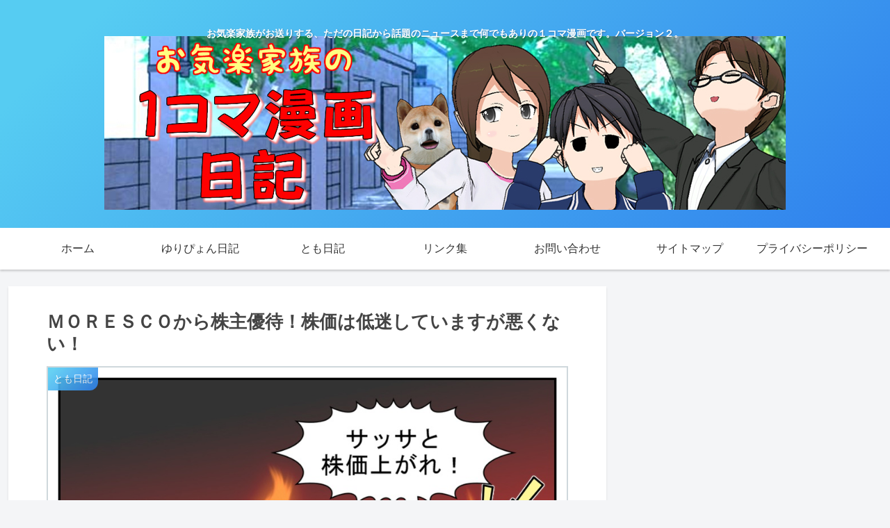

--- FILE ---
content_type: text/html; charset=UTF-8
request_url: https://1koma.com/post-2597/
body_size: 23208
content:
<!doctype html>
<html lang="ja">

<head>
<meta charset="utf-8">
<meta http-equiv="X-UA-Compatible" content="IE=edge">
<meta name="viewport" content="width=device-width, initial-scale=1.0, viewport-fit=cover"/>
<!-- google analytics, Googleタグマネージャー -->
<link rel='preconnect dns-prefetch' href="//www.googletagmanager.com">
<link rel='preconnect dns-prefetch' href="//www.google-analytics.com">
<!-- Google AdSense -->
<link rel="preconnect dns-prefetch" href="//pagead2.googlesyndication.com">
<link rel="preconnect dns-prefetch" href="//googleads.g.doubleclick.net">
<link rel="preconnect dns-prefetch" href="//tpc.googlesyndication.com">
<link rel="preconnect dns-prefetch" href="//ad.doubleclick.net">
<link rel="preconnect dns-prefetch" href="//www.gstatic.com">
<!-- 各種サービス -->
<link rel="preconnect dns-prefetch" href="//cse.google.com">
<link rel="preconnect dns-prefetch" href="//fonts.gstatic.com">
<link rel="preconnect dns-prefetch" href="//fonts.googleapis.com">
<link rel="preconnect dns-prefetch" href="//cms.quantserve.com">
<link rel="preconnect dns-prefetch" href="//secure.gravatar.com">
<link rel="preconnect dns-prefetch" href="//cdn.syndication.twimg.com">
<link rel="preconnect dns-prefetch" href="//cdn.jsdelivr.net">
<!-- ASP -->
<link rel='preconnect dns-prefetch' href="//images-fe.ssl-images-amazon.com">
<link rel='preconnect dns-prefetch' href="//m.media-amazon.com">
<link rel='preconnect dns-prefetch' href="//completion.amazon.com">
<link rel="preconnect dns-prefetch" href="//i.moshimo.com">
<link rel="preconnect dns-prefetch" href="//aml.valuecommerce.com">
<link rel="preconnect dns-prefetch" href="//dalc.valuecommerce.com">
<link rel="preconnect dns-prefetch" href="//dalb.valuecommerce.com">
      
<!-- Global site tag (gtag.js) - Google Analytics -->
<script async src="https://www.googletagmanager.com/gtag/js?id=UA-47866256-11"></script>
<script>
  window.dataLayer = window.dataLayer || [];
  function gtag(){dataLayer.push(arguments);}
  gtag('js', new Date());

  gtag('config', 'UA-47866256-11');
</script>
<!-- /Global site tag (gtag.js) - Google Analytics -->

      
  


<title>ＭＯＲＥＳＣＯから株主優待！株価は低迷していますが悪くない！  |  お気楽家族の１コマ漫画日記</title>
<link rel='dns-prefetch' href='//webfonts.sakura.ne.jp' />
<link rel='dns-prefetch' href='//ajax.googleapis.com' />
<link rel='dns-prefetch' href='//cdnjs.cloudflare.com' />
<link rel='dns-prefetch' href='//s.w.org' />
<link rel="alternate" type="application/rss+xml" title="お気楽家族の１コマ漫画日記 &raquo; フィード" href="https://1koma.com/feed/" />
<link rel="alternate" type="application/rss+xml" title="お気楽家族の１コマ漫画日記 &raquo; コメントフィード" href="https://1koma.com/comments/feed/" />
<link rel="alternate" type="application/rss+xml" title="お気楽家族の１コマ漫画日記 &raquo; ＭＯＲＥＳＣＯから株主優待！株価は低迷していますが悪くない！ のコメントのフィード" href="https://1koma.com/post-2597/feed/" />
<link rel='stylesheet' id='cocoon-style-css'  href='https://1koma.com/wp-content/themes/cocoon-master/style.css?ver=5.3.20&#038;fver=20191231060042' media='all' />
<link rel='stylesheet' id='cocoon-keyframes-css'  href='https://1koma.com/wp-content/themes/cocoon-master/keyframes.css?ver=5.3.20&#038;fver=20191231060042' media='all' />
<link rel='stylesheet' id='font-awesome-style-css'  href='https://1koma.com/wp-content/themes/cocoon-master/webfonts/fontawesome/css/font-awesome.min.css?ver=5.3.20&#038;fver=20191231060041' media='all' />
<link rel='stylesheet' id='icomoon-style-css'  href='https://1koma.com/wp-content/themes/cocoon-master/webfonts/icomoon/style.css?ver=5.3.20&#038;fver=20191231060042' media='all' />
<link rel='stylesheet' id='baguettebox-style-css'  href='https://1koma.com/wp-content/themes/cocoon-master/plugins/baguettebox/dist/baguetteBox.min.css?ver=5.3.20&#038;fver=20191231060040' media='all' />
<link rel='stylesheet' id='cocoon-skin-style-css'  href='https://1koma.com/wp-content/themes/cocoon-master/skins/skin-tecurio-sky/style.css?ver=5.3.20&#038;fver=20191231060041' media='all' />
<style id='cocoon-skin-style-inline-css'>
@media screen and (max-width:480px){.page-body,.menu-content{font-size:16px}}.main{width:860px}.sidebar{width:376px}@media screen and (max-width:1260px){.wrap{width:auto}.main,.sidebar,.sidebar-left .main,.sidebar-left .sidebar{margin:0 .5%}.main{width:67%}.sidebar{padding:10px;width:30%}.entry-card-thumb{width:38%}.entry-card-content{margin-left:40%}}body::after{content:url(https://1koma.com/wp-content/themes/cocoon-master/lib/analytics/access.php?post_id=2597&post_type=post);visibility:hidden;position:absolute;bottom:0;right:0;width:1px;height:1px;overflow:hidden}.toc-checkbox{display:none}.toc-content{visibility:hidden;height:0;opacity:.2;transition:all .5s ease-out}.toc-checkbox:checked~.toc-content{visibility:visible;padding-top:.6em;height:100%;opacity:1}.toc-title::after{content:'[開く]';margin-left:.5em;cursor:pointer;font-size:.8em}.toc-title:hover::after{text-decoration:underline}.toc-checkbox:checked+.toc-title::after{content:'[閉じる]'}.eye-catch-wrap{justify-content:center}#respond{display:none}.entry-content>*,.demo .entry-content p{line-height:1.8}.entry-content>*,.demo .entry-content p{margin-top:1.4em;margin-bottom:1.4em}.entry-content>.micro-top{margin-bottom:-1.54em}.entry-content>.micro-balloon{margin-bottom:-1.12em}.entry-content>.micro-bottom{margin-top:-1.54em}.entry-content>.micro-bottom.micro-balloon{margin-top:-1.12em;margin-bottom:1.4em}.blank-box.bb-key-color{border-color:#19448e}.iic-key-color li::before{color:#19448e}.blank-box.bb-tab.bb-key-color::before{background-color:#19448e}.tb-key-color .toggle-button{border:1px solid #19448e;background:#19448e;color:#fff}.tb-key-color .toggle-button::before{color:#ccc}.tb-key-color .toggle-checkbox:checked~.toggle-content{border-color:#19448e}.cb-key-color.caption-box{border-color:#19448e}.cb-key-color .caption-box-label{background-color:#19448e;color:#fff}.tcb-key-color .tab-caption-box-label{background-color:#19448e;color:#fff}.tcb-key-color .tab-caption-box-content{border-color:#19448e}.lb-key-color .label-box-content{border-color:#19448e}.mc-key-color{background-color:#19448e;color:#fff;border:0}.mc-key-color.micro-bottom::after{border-bottom-color:#19448e;border-top-color:transparent}.mc-key-color::before{border-top-color:transparent;border-bottom-color:transparent}.mc-key-color::after{border-top-color:#19448e}.btn-key-color,.btn-wrap.btn-wrap-key-color>a{background-color:#19448e}.has-text-color.has-key-color-color{color:#19448e}.has-background.has-key-color-background-color{background-color:#19448e}.article.page-body,body#tinymce.wp-editor{background-color:#fff}.article.page-body,.editor-post-title__block .editor-post-title__input,body#tinymce.wp-editor{color:#333}.main .has-key-color-background-color{background-color:#19448e}.main .has-key-color-color{color:#19448e}.main .has-key-color-border-color{border-color:#19448e}.btn-wrap.has-key-color-background-color>a{background-color:#19448e}.btn-wrap.has-key-color-color>a{color:#19448e}.btn-wrap.has-key-color-border-color>a{border-color:#19448e}.bb-tab.has-key-color-border-color .bb-label{background-color:#19448e}.toggle-wrap.has-key-color-border-color .toggle-button{background-color:#19448e}.toggle-wrap.has-key-color-border-color .toggle-button,.toggle-wrap.has-key-color-border-color .toggle-content{border-color:#19448e}.iconlist-box.has-key-color-icon-color li::before{color:#19448e}.micro-balloon.has-key-color-background-color{background-color:#19448e;border-color:transparent}.micro-balloon.has-key-color-background-color.micro-bottom::after{border-bottom-color:#19448e;border-top-color:transparent}.micro-balloon.has-key-color-background-color::before{border-top-color:transparent;border-bottom-color:transparent}.micro-balloon.has-key-color-background-color::after{border-top-color:#19448e}.micro-balloon.has-border-color.has-key-color-border-color{border-color:#19448e}.micro-balloon.micro-top.has-key-color-border-color::before{border-top-color:#19448e}.micro-balloon.micro-bottom.has-key-color-border-color::before{border-bottom-color:#19448e}.caption-box.has-key-color-border-color .box-label{background-color:#19448e}.tab-caption-box.has-key-color-border-color .box-label{background-color:#19448e}.tab-caption-box.has-key-color-border-color .box-content{border-color:#19448e}.tab-caption-box.has-key-color-background-color .box-content{background-color:#19448e}.label-box.has-key-color-border-color .box-content{border-color:#19448e}.label-box.has-key-color-background-color .box-content{background-color:#19448e}.sbp-l .speech-balloon.has-key-color-border-color::before{border-right-color:#19448e}.sbp-r .speech-balloon.has-key-color-border-color::before{border-left-color:#19448e}.sbp-l .speech-balloon.has-key-color-background-color::after{border-right-color:#19448e}.sbp-r .speech-balloon.has-key-color-background-color::after{border-left-color:#19448e}.sbs-line.sbp-r .speech-balloon.has-key-color-background-color{background-color:#19448e}.sbs-line.sbp-r .speech-balloon.has-key-color-border-color{border-color:#19448e}.speech-wrap.sbs-think .speech-balloon.has-key-color-border-color::before,.speech-wrap.sbs-think .speech-balloon.has-key-color-border-color::after{border-color:#19448e}.sbs-think .speech-balloon.has-key-color-background-color::before,.sbs-think .speech-balloon.has-key-color-background-color::after{background-color:#19448e}.timeline-box.has-key-color-point-color .timeline-item::before{background-color:#19448e}.main .has-red-background-color{background-color:#e60033}.main .has-red-color{color:#e60033}.main .has-red-border-color{border-color:#e60033}.btn-wrap.has-red-background-color>a{background-color:#e60033}.btn-wrap.has-red-color>a{color:#e60033}.btn-wrap.has-red-border-color>a{border-color:#e60033}.bb-tab.has-red-border-color .bb-label{background-color:#e60033}.toggle-wrap.has-red-border-color .toggle-button{background-color:#e60033}.toggle-wrap.has-red-border-color .toggle-button,.toggle-wrap.has-red-border-color .toggle-content{border-color:#e60033}.iconlist-box.has-red-icon-color li::before{color:#e60033}.micro-balloon.has-red-background-color{background-color:#e60033;border-color:transparent}.micro-balloon.has-red-background-color.micro-bottom::after{border-bottom-color:#e60033;border-top-color:transparent}.micro-balloon.has-red-background-color::before{border-top-color:transparent;border-bottom-color:transparent}.micro-balloon.has-red-background-color::after{border-top-color:#e60033}.micro-balloon.has-border-color.has-red-border-color{border-color:#e60033}.micro-balloon.micro-top.has-red-border-color::before{border-top-color:#e60033}.micro-balloon.micro-bottom.has-red-border-color::before{border-bottom-color:#e60033}.caption-box.has-red-border-color .box-label{background-color:#e60033}.tab-caption-box.has-red-border-color .box-label{background-color:#e60033}.tab-caption-box.has-red-border-color .box-content{border-color:#e60033}.tab-caption-box.has-red-background-color .box-content{background-color:#e60033}.label-box.has-red-border-color .box-content{border-color:#e60033}.label-box.has-red-background-color .box-content{background-color:#e60033}.sbp-l .speech-balloon.has-red-border-color::before{border-right-color:#e60033}.sbp-r .speech-balloon.has-red-border-color::before{border-left-color:#e60033}.sbp-l .speech-balloon.has-red-background-color::after{border-right-color:#e60033}.sbp-r .speech-balloon.has-red-background-color::after{border-left-color:#e60033}.sbs-line.sbp-r .speech-balloon.has-red-background-color{background-color:#e60033}.sbs-line.sbp-r .speech-balloon.has-red-border-color{border-color:#e60033}.speech-wrap.sbs-think .speech-balloon.has-red-border-color::before,.speech-wrap.sbs-think .speech-balloon.has-red-border-color::after{border-color:#e60033}.sbs-think .speech-balloon.has-red-background-color::before,.sbs-think .speech-balloon.has-red-background-color::after{background-color:#e60033}.timeline-box.has-red-point-color .timeline-item::before{background-color:#e60033}.main .has-pink-background-color{background-color:#e95295}.main .has-pink-color{color:#e95295}.main .has-pink-border-color{border-color:#e95295}.btn-wrap.has-pink-background-color>a{background-color:#e95295}.btn-wrap.has-pink-color>a{color:#e95295}.btn-wrap.has-pink-border-color>a{border-color:#e95295}.bb-tab.has-pink-border-color .bb-label{background-color:#e95295}.toggle-wrap.has-pink-border-color .toggle-button{background-color:#e95295}.toggle-wrap.has-pink-border-color .toggle-button,.toggle-wrap.has-pink-border-color .toggle-content{border-color:#e95295}.iconlist-box.has-pink-icon-color li::before{color:#e95295}.micro-balloon.has-pink-background-color{background-color:#e95295;border-color:transparent}.micro-balloon.has-pink-background-color.micro-bottom::after{border-bottom-color:#e95295;border-top-color:transparent}.micro-balloon.has-pink-background-color::before{border-top-color:transparent;border-bottom-color:transparent}.micro-balloon.has-pink-background-color::after{border-top-color:#e95295}.micro-balloon.has-border-color.has-pink-border-color{border-color:#e95295}.micro-balloon.micro-top.has-pink-border-color::before{border-top-color:#e95295}.micro-balloon.micro-bottom.has-pink-border-color::before{border-bottom-color:#e95295}.caption-box.has-pink-border-color .box-label{background-color:#e95295}.tab-caption-box.has-pink-border-color .box-label{background-color:#e95295}.tab-caption-box.has-pink-border-color .box-content{border-color:#e95295}.tab-caption-box.has-pink-background-color .box-content{background-color:#e95295}.label-box.has-pink-border-color .box-content{border-color:#e95295}.label-box.has-pink-background-color .box-content{background-color:#e95295}.sbp-l .speech-balloon.has-pink-border-color::before{border-right-color:#e95295}.sbp-r .speech-balloon.has-pink-border-color::before{border-left-color:#e95295}.sbp-l .speech-balloon.has-pink-background-color::after{border-right-color:#e95295}.sbp-r .speech-balloon.has-pink-background-color::after{border-left-color:#e95295}.sbs-line.sbp-r .speech-balloon.has-pink-background-color{background-color:#e95295}.sbs-line.sbp-r .speech-balloon.has-pink-border-color{border-color:#e95295}.speech-wrap.sbs-think .speech-balloon.has-pink-border-color::before,.speech-wrap.sbs-think .speech-balloon.has-pink-border-color::after{border-color:#e95295}.sbs-think .speech-balloon.has-pink-background-color::before,.sbs-think .speech-balloon.has-pink-background-color::after{background-color:#e95295}.timeline-box.has-pink-point-color .timeline-item::before{background-color:#e95295}.main .has-purple-background-color{background-color:#884898}.main .has-purple-color{color:#884898}.main .has-purple-border-color{border-color:#884898}.btn-wrap.has-purple-background-color>a{background-color:#884898}.btn-wrap.has-purple-color>a{color:#884898}.btn-wrap.has-purple-border-color>a{border-color:#884898}.bb-tab.has-purple-border-color .bb-label{background-color:#884898}.toggle-wrap.has-purple-border-color .toggle-button{background-color:#884898}.toggle-wrap.has-purple-border-color .toggle-button,.toggle-wrap.has-purple-border-color .toggle-content{border-color:#884898}.iconlist-box.has-purple-icon-color li::before{color:#884898}.micro-balloon.has-purple-background-color{background-color:#884898;border-color:transparent}.micro-balloon.has-purple-background-color.micro-bottom::after{border-bottom-color:#884898;border-top-color:transparent}.micro-balloon.has-purple-background-color::before{border-top-color:transparent;border-bottom-color:transparent}.micro-balloon.has-purple-background-color::after{border-top-color:#884898}.micro-balloon.has-border-color.has-purple-border-color{border-color:#884898}.micro-balloon.micro-top.has-purple-border-color::before{border-top-color:#884898}.micro-balloon.micro-bottom.has-purple-border-color::before{border-bottom-color:#884898}.caption-box.has-purple-border-color .box-label{background-color:#884898}.tab-caption-box.has-purple-border-color .box-label{background-color:#884898}.tab-caption-box.has-purple-border-color .box-content{border-color:#884898}.tab-caption-box.has-purple-background-color .box-content{background-color:#884898}.label-box.has-purple-border-color .box-content{border-color:#884898}.label-box.has-purple-background-color .box-content{background-color:#884898}.sbp-l .speech-balloon.has-purple-border-color::before{border-right-color:#884898}.sbp-r .speech-balloon.has-purple-border-color::before{border-left-color:#884898}.sbp-l .speech-balloon.has-purple-background-color::after{border-right-color:#884898}.sbp-r .speech-balloon.has-purple-background-color::after{border-left-color:#884898}.sbs-line.sbp-r .speech-balloon.has-purple-background-color{background-color:#884898}.sbs-line.sbp-r .speech-balloon.has-purple-border-color{border-color:#884898}.speech-wrap.sbs-think .speech-balloon.has-purple-border-color::before,.speech-wrap.sbs-think .speech-balloon.has-purple-border-color::after{border-color:#884898}.sbs-think .speech-balloon.has-purple-background-color::before,.sbs-think .speech-balloon.has-purple-background-color::after{background-color:#884898}.timeline-box.has-purple-point-color .timeline-item::before{background-color:#884898}.main .has-deep-background-color{background-color:#55295b}.main .has-deep-color{color:#55295b}.main .has-deep-border-color{border-color:#55295b}.btn-wrap.has-deep-background-color>a{background-color:#55295b}.btn-wrap.has-deep-color>a{color:#55295b}.btn-wrap.has-deep-border-color>a{border-color:#55295b}.bb-tab.has-deep-border-color .bb-label{background-color:#55295b}.toggle-wrap.has-deep-border-color .toggle-button{background-color:#55295b}.toggle-wrap.has-deep-border-color .toggle-button,.toggle-wrap.has-deep-border-color .toggle-content{border-color:#55295b}.iconlist-box.has-deep-icon-color li::before{color:#55295b}.micro-balloon.has-deep-background-color{background-color:#55295b;border-color:transparent}.micro-balloon.has-deep-background-color.micro-bottom::after{border-bottom-color:#55295b;border-top-color:transparent}.micro-balloon.has-deep-background-color::before{border-top-color:transparent;border-bottom-color:transparent}.micro-balloon.has-deep-background-color::after{border-top-color:#55295b}.micro-balloon.has-border-color.has-deep-border-color{border-color:#55295b}.micro-balloon.micro-top.has-deep-border-color::before{border-top-color:#55295b}.micro-balloon.micro-bottom.has-deep-border-color::before{border-bottom-color:#55295b}.caption-box.has-deep-border-color .box-label{background-color:#55295b}.tab-caption-box.has-deep-border-color .box-label{background-color:#55295b}.tab-caption-box.has-deep-border-color .box-content{border-color:#55295b}.tab-caption-box.has-deep-background-color .box-content{background-color:#55295b}.label-box.has-deep-border-color .box-content{border-color:#55295b}.label-box.has-deep-background-color .box-content{background-color:#55295b}.sbp-l .speech-balloon.has-deep-border-color::before{border-right-color:#55295b}.sbp-r .speech-balloon.has-deep-border-color::before{border-left-color:#55295b}.sbp-l .speech-balloon.has-deep-background-color::after{border-right-color:#55295b}.sbp-r .speech-balloon.has-deep-background-color::after{border-left-color:#55295b}.sbs-line.sbp-r .speech-balloon.has-deep-background-color{background-color:#55295b}.sbs-line.sbp-r .speech-balloon.has-deep-border-color{border-color:#55295b}.speech-wrap.sbs-think .speech-balloon.has-deep-border-color::before,.speech-wrap.sbs-think .speech-balloon.has-deep-border-color::after{border-color:#55295b}.sbs-think .speech-balloon.has-deep-background-color::before,.sbs-think .speech-balloon.has-deep-background-color::after{background-color:#55295b}.timeline-box.has-deep-point-color .timeline-item::before{background-color:#55295b}.main .has-indigo-background-color{background-color:#1e50a2}.main .has-indigo-color{color:#1e50a2}.main .has-indigo-border-color{border-color:#1e50a2}.btn-wrap.has-indigo-background-color>a{background-color:#1e50a2}.btn-wrap.has-indigo-color>a{color:#1e50a2}.btn-wrap.has-indigo-border-color>a{border-color:#1e50a2}.bb-tab.has-indigo-border-color .bb-label{background-color:#1e50a2}.toggle-wrap.has-indigo-border-color .toggle-button{background-color:#1e50a2}.toggle-wrap.has-indigo-border-color .toggle-button,.toggle-wrap.has-indigo-border-color .toggle-content{border-color:#1e50a2}.iconlist-box.has-indigo-icon-color li::before{color:#1e50a2}.micro-balloon.has-indigo-background-color{background-color:#1e50a2;border-color:transparent}.micro-balloon.has-indigo-background-color.micro-bottom::after{border-bottom-color:#1e50a2;border-top-color:transparent}.micro-balloon.has-indigo-background-color::before{border-top-color:transparent;border-bottom-color:transparent}.micro-balloon.has-indigo-background-color::after{border-top-color:#1e50a2}.micro-balloon.has-border-color.has-indigo-border-color{border-color:#1e50a2}.micro-balloon.micro-top.has-indigo-border-color::before{border-top-color:#1e50a2}.micro-balloon.micro-bottom.has-indigo-border-color::before{border-bottom-color:#1e50a2}.caption-box.has-indigo-border-color .box-label{background-color:#1e50a2}.tab-caption-box.has-indigo-border-color .box-label{background-color:#1e50a2}.tab-caption-box.has-indigo-border-color .box-content{border-color:#1e50a2}.tab-caption-box.has-indigo-background-color .box-content{background-color:#1e50a2}.label-box.has-indigo-border-color .box-content{border-color:#1e50a2}.label-box.has-indigo-background-color .box-content{background-color:#1e50a2}.sbp-l .speech-balloon.has-indigo-border-color::before{border-right-color:#1e50a2}.sbp-r .speech-balloon.has-indigo-border-color::before{border-left-color:#1e50a2}.sbp-l .speech-balloon.has-indigo-background-color::after{border-right-color:#1e50a2}.sbp-r .speech-balloon.has-indigo-background-color::after{border-left-color:#1e50a2}.sbs-line.sbp-r .speech-balloon.has-indigo-background-color{background-color:#1e50a2}.sbs-line.sbp-r .speech-balloon.has-indigo-border-color{border-color:#1e50a2}.speech-wrap.sbs-think .speech-balloon.has-indigo-border-color::before,.speech-wrap.sbs-think .speech-balloon.has-indigo-border-color::after{border-color:#1e50a2}.sbs-think .speech-balloon.has-indigo-background-color::before,.sbs-think .speech-balloon.has-indigo-background-color::after{background-color:#1e50a2}.timeline-box.has-indigo-point-color .timeline-item::before{background-color:#1e50a2}.main .has-blue-background-color{background-color:#0095d9}.main .has-blue-color{color:#0095d9}.main .has-blue-border-color{border-color:#0095d9}.btn-wrap.has-blue-background-color>a{background-color:#0095d9}.btn-wrap.has-blue-color>a{color:#0095d9}.btn-wrap.has-blue-border-color>a{border-color:#0095d9}.bb-tab.has-blue-border-color .bb-label{background-color:#0095d9}.toggle-wrap.has-blue-border-color .toggle-button{background-color:#0095d9}.toggle-wrap.has-blue-border-color .toggle-button,.toggle-wrap.has-blue-border-color .toggle-content{border-color:#0095d9}.iconlist-box.has-blue-icon-color li::before{color:#0095d9}.micro-balloon.has-blue-background-color{background-color:#0095d9;border-color:transparent}.micro-balloon.has-blue-background-color.micro-bottom::after{border-bottom-color:#0095d9;border-top-color:transparent}.micro-balloon.has-blue-background-color::before{border-top-color:transparent;border-bottom-color:transparent}.micro-balloon.has-blue-background-color::after{border-top-color:#0095d9}.micro-balloon.has-border-color.has-blue-border-color{border-color:#0095d9}.micro-balloon.micro-top.has-blue-border-color::before{border-top-color:#0095d9}.micro-balloon.micro-bottom.has-blue-border-color::before{border-bottom-color:#0095d9}.caption-box.has-blue-border-color .box-label{background-color:#0095d9}.tab-caption-box.has-blue-border-color .box-label{background-color:#0095d9}.tab-caption-box.has-blue-border-color .box-content{border-color:#0095d9}.tab-caption-box.has-blue-background-color .box-content{background-color:#0095d9}.label-box.has-blue-border-color .box-content{border-color:#0095d9}.label-box.has-blue-background-color .box-content{background-color:#0095d9}.sbp-l .speech-balloon.has-blue-border-color::before{border-right-color:#0095d9}.sbp-r .speech-balloon.has-blue-border-color::before{border-left-color:#0095d9}.sbp-l .speech-balloon.has-blue-background-color::after{border-right-color:#0095d9}.sbp-r .speech-balloon.has-blue-background-color::after{border-left-color:#0095d9}.sbs-line.sbp-r .speech-balloon.has-blue-background-color{background-color:#0095d9}.sbs-line.sbp-r .speech-balloon.has-blue-border-color{border-color:#0095d9}.speech-wrap.sbs-think .speech-balloon.has-blue-border-color::before,.speech-wrap.sbs-think .speech-balloon.has-blue-border-color::after{border-color:#0095d9}.sbs-think .speech-balloon.has-blue-background-color::before,.sbs-think .speech-balloon.has-blue-background-color::after{background-color:#0095d9}.timeline-box.has-blue-point-color .timeline-item::before{background-color:#0095d9}.main .has-light-blue-background-color{background-color:#2ca9e1}.main .has-light-blue-color{color:#2ca9e1}.main .has-light-blue-border-color{border-color:#2ca9e1}.btn-wrap.has-light-blue-background-color>a{background-color:#2ca9e1}.btn-wrap.has-light-blue-color>a{color:#2ca9e1}.btn-wrap.has-light-blue-border-color>a{border-color:#2ca9e1}.bb-tab.has-light-blue-border-color .bb-label{background-color:#2ca9e1}.toggle-wrap.has-light-blue-border-color .toggle-button{background-color:#2ca9e1}.toggle-wrap.has-light-blue-border-color .toggle-button,.toggle-wrap.has-light-blue-border-color .toggle-content{border-color:#2ca9e1}.iconlist-box.has-light-blue-icon-color li::before{color:#2ca9e1}.micro-balloon.has-light-blue-background-color{background-color:#2ca9e1;border-color:transparent}.micro-balloon.has-light-blue-background-color.micro-bottom::after{border-bottom-color:#2ca9e1;border-top-color:transparent}.micro-balloon.has-light-blue-background-color::before{border-top-color:transparent;border-bottom-color:transparent}.micro-balloon.has-light-blue-background-color::after{border-top-color:#2ca9e1}.micro-balloon.has-border-color.has-light-blue-border-color{border-color:#2ca9e1}.micro-balloon.micro-top.has-light-blue-border-color::before{border-top-color:#2ca9e1}.micro-balloon.micro-bottom.has-light-blue-border-color::before{border-bottom-color:#2ca9e1}.caption-box.has-light-blue-border-color .box-label{background-color:#2ca9e1}.tab-caption-box.has-light-blue-border-color .box-label{background-color:#2ca9e1}.tab-caption-box.has-light-blue-border-color .box-content{border-color:#2ca9e1}.tab-caption-box.has-light-blue-background-color .box-content{background-color:#2ca9e1}.label-box.has-light-blue-border-color .box-content{border-color:#2ca9e1}.label-box.has-light-blue-background-color .box-content{background-color:#2ca9e1}.sbp-l .speech-balloon.has-light-blue-border-color::before{border-right-color:#2ca9e1}.sbp-r .speech-balloon.has-light-blue-border-color::before{border-left-color:#2ca9e1}.sbp-l .speech-balloon.has-light-blue-background-color::after{border-right-color:#2ca9e1}.sbp-r .speech-balloon.has-light-blue-background-color::after{border-left-color:#2ca9e1}.sbs-line.sbp-r .speech-balloon.has-light-blue-background-color{background-color:#2ca9e1}.sbs-line.sbp-r .speech-balloon.has-light-blue-border-color{border-color:#2ca9e1}.speech-wrap.sbs-think .speech-balloon.has-light-blue-border-color::before,.speech-wrap.sbs-think .speech-balloon.has-light-blue-border-color::after{border-color:#2ca9e1}.sbs-think .speech-balloon.has-light-blue-background-color::before,.sbs-think .speech-balloon.has-light-blue-background-color::after{background-color:#2ca9e1}.timeline-box.has-light-blue-point-color .timeline-item::before{background-color:#2ca9e1}.main .has-cyan-background-color{background-color:#00a3af}.main .has-cyan-color{color:#00a3af}.main .has-cyan-border-color{border-color:#00a3af}.btn-wrap.has-cyan-background-color>a{background-color:#00a3af}.btn-wrap.has-cyan-color>a{color:#00a3af}.btn-wrap.has-cyan-border-color>a{border-color:#00a3af}.bb-tab.has-cyan-border-color .bb-label{background-color:#00a3af}.toggle-wrap.has-cyan-border-color .toggle-button{background-color:#00a3af}.toggle-wrap.has-cyan-border-color .toggle-button,.toggle-wrap.has-cyan-border-color .toggle-content{border-color:#00a3af}.iconlist-box.has-cyan-icon-color li::before{color:#00a3af}.micro-balloon.has-cyan-background-color{background-color:#00a3af;border-color:transparent}.micro-balloon.has-cyan-background-color.micro-bottom::after{border-bottom-color:#00a3af;border-top-color:transparent}.micro-balloon.has-cyan-background-color::before{border-top-color:transparent;border-bottom-color:transparent}.micro-balloon.has-cyan-background-color::after{border-top-color:#00a3af}.micro-balloon.has-border-color.has-cyan-border-color{border-color:#00a3af}.micro-balloon.micro-top.has-cyan-border-color::before{border-top-color:#00a3af}.micro-balloon.micro-bottom.has-cyan-border-color::before{border-bottom-color:#00a3af}.caption-box.has-cyan-border-color .box-label{background-color:#00a3af}.tab-caption-box.has-cyan-border-color .box-label{background-color:#00a3af}.tab-caption-box.has-cyan-border-color .box-content{border-color:#00a3af}.tab-caption-box.has-cyan-background-color .box-content{background-color:#00a3af}.label-box.has-cyan-border-color .box-content{border-color:#00a3af}.label-box.has-cyan-background-color .box-content{background-color:#00a3af}.sbp-l .speech-balloon.has-cyan-border-color::before{border-right-color:#00a3af}.sbp-r .speech-balloon.has-cyan-border-color::before{border-left-color:#00a3af}.sbp-l .speech-balloon.has-cyan-background-color::after{border-right-color:#00a3af}.sbp-r .speech-balloon.has-cyan-background-color::after{border-left-color:#00a3af}.sbs-line.sbp-r .speech-balloon.has-cyan-background-color{background-color:#00a3af}.sbs-line.sbp-r .speech-balloon.has-cyan-border-color{border-color:#00a3af}.speech-wrap.sbs-think .speech-balloon.has-cyan-border-color::before,.speech-wrap.sbs-think .speech-balloon.has-cyan-border-color::after{border-color:#00a3af}.sbs-think .speech-balloon.has-cyan-background-color::before,.sbs-think .speech-balloon.has-cyan-background-color::after{background-color:#00a3af}.timeline-box.has-cyan-point-color .timeline-item::before{background-color:#00a3af}.main .has-teal-background-color{background-color:#007b43}.main .has-teal-color{color:#007b43}.main .has-teal-border-color{border-color:#007b43}.btn-wrap.has-teal-background-color>a{background-color:#007b43}.btn-wrap.has-teal-color>a{color:#007b43}.btn-wrap.has-teal-border-color>a{border-color:#007b43}.bb-tab.has-teal-border-color .bb-label{background-color:#007b43}.toggle-wrap.has-teal-border-color .toggle-button{background-color:#007b43}.toggle-wrap.has-teal-border-color .toggle-button,.toggle-wrap.has-teal-border-color .toggle-content{border-color:#007b43}.iconlist-box.has-teal-icon-color li::before{color:#007b43}.micro-balloon.has-teal-background-color{background-color:#007b43;border-color:transparent}.micro-balloon.has-teal-background-color.micro-bottom::after{border-bottom-color:#007b43;border-top-color:transparent}.micro-balloon.has-teal-background-color::before{border-top-color:transparent;border-bottom-color:transparent}.micro-balloon.has-teal-background-color::after{border-top-color:#007b43}.micro-balloon.has-border-color.has-teal-border-color{border-color:#007b43}.micro-balloon.micro-top.has-teal-border-color::before{border-top-color:#007b43}.micro-balloon.micro-bottom.has-teal-border-color::before{border-bottom-color:#007b43}.caption-box.has-teal-border-color .box-label{background-color:#007b43}.tab-caption-box.has-teal-border-color .box-label{background-color:#007b43}.tab-caption-box.has-teal-border-color .box-content{border-color:#007b43}.tab-caption-box.has-teal-background-color .box-content{background-color:#007b43}.label-box.has-teal-border-color .box-content{border-color:#007b43}.label-box.has-teal-background-color .box-content{background-color:#007b43}.sbp-l .speech-balloon.has-teal-border-color::before{border-right-color:#007b43}.sbp-r .speech-balloon.has-teal-border-color::before{border-left-color:#007b43}.sbp-l .speech-balloon.has-teal-background-color::after{border-right-color:#007b43}.sbp-r .speech-balloon.has-teal-background-color::after{border-left-color:#007b43}.sbs-line.sbp-r .speech-balloon.has-teal-background-color{background-color:#007b43}.sbs-line.sbp-r .speech-balloon.has-teal-border-color{border-color:#007b43}.speech-wrap.sbs-think .speech-balloon.has-teal-border-color::before,.speech-wrap.sbs-think .speech-balloon.has-teal-border-color::after{border-color:#007b43}.sbs-think .speech-balloon.has-teal-background-color::before,.sbs-think .speech-balloon.has-teal-background-color::after{background-color:#007b43}.timeline-box.has-teal-point-color .timeline-item::before{background-color:#007b43}.main .has-green-background-color{background-color:#3eb370}.main .has-green-color{color:#3eb370}.main .has-green-border-color{border-color:#3eb370}.btn-wrap.has-green-background-color>a{background-color:#3eb370}.btn-wrap.has-green-color>a{color:#3eb370}.btn-wrap.has-green-border-color>a{border-color:#3eb370}.bb-tab.has-green-border-color .bb-label{background-color:#3eb370}.toggle-wrap.has-green-border-color .toggle-button{background-color:#3eb370}.toggle-wrap.has-green-border-color .toggle-button,.toggle-wrap.has-green-border-color .toggle-content{border-color:#3eb370}.iconlist-box.has-green-icon-color li::before{color:#3eb370}.micro-balloon.has-green-background-color{background-color:#3eb370;border-color:transparent}.micro-balloon.has-green-background-color.micro-bottom::after{border-bottom-color:#3eb370;border-top-color:transparent}.micro-balloon.has-green-background-color::before{border-top-color:transparent;border-bottom-color:transparent}.micro-balloon.has-green-background-color::after{border-top-color:#3eb370}.micro-balloon.has-border-color.has-green-border-color{border-color:#3eb370}.micro-balloon.micro-top.has-green-border-color::before{border-top-color:#3eb370}.micro-balloon.micro-bottom.has-green-border-color::before{border-bottom-color:#3eb370}.caption-box.has-green-border-color .box-label{background-color:#3eb370}.tab-caption-box.has-green-border-color .box-label{background-color:#3eb370}.tab-caption-box.has-green-border-color .box-content{border-color:#3eb370}.tab-caption-box.has-green-background-color .box-content{background-color:#3eb370}.label-box.has-green-border-color .box-content{border-color:#3eb370}.label-box.has-green-background-color .box-content{background-color:#3eb370}.sbp-l .speech-balloon.has-green-border-color::before{border-right-color:#3eb370}.sbp-r .speech-balloon.has-green-border-color::before{border-left-color:#3eb370}.sbp-l .speech-balloon.has-green-background-color::after{border-right-color:#3eb370}.sbp-r .speech-balloon.has-green-background-color::after{border-left-color:#3eb370}.sbs-line.sbp-r .speech-balloon.has-green-background-color{background-color:#3eb370}.sbs-line.sbp-r .speech-balloon.has-green-border-color{border-color:#3eb370}.speech-wrap.sbs-think .speech-balloon.has-green-border-color::before,.speech-wrap.sbs-think .speech-balloon.has-green-border-color::after{border-color:#3eb370}.sbs-think .speech-balloon.has-green-background-color::before,.sbs-think .speech-balloon.has-green-background-color::after{background-color:#3eb370}.timeline-box.has-green-point-color .timeline-item::before{background-color:#3eb370}.main .has-light-green-background-color{background-color:#8bc34a}.main .has-light-green-color{color:#8bc34a}.main .has-light-green-border-color{border-color:#8bc34a}.btn-wrap.has-light-green-background-color>a{background-color:#8bc34a}.btn-wrap.has-light-green-color>a{color:#8bc34a}.btn-wrap.has-light-green-border-color>a{border-color:#8bc34a}.bb-tab.has-light-green-border-color .bb-label{background-color:#8bc34a}.toggle-wrap.has-light-green-border-color .toggle-button{background-color:#8bc34a}.toggle-wrap.has-light-green-border-color .toggle-button,.toggle-wrap.has-light-green-border-color .toggle-content{border-color:#8bc34a}.iconlist-box.has-light-green-icon-color li::before{color:#8bc34a}.micro-balloon.has-light-green-background-color{background-color:#8bc34a;border-color:transparent}.micro-balloon.has-light-green-background-color.micro-bottom::after{border-bottom-color:#8bc34a;border-top-color:transparent}.micro-balloon.has-light-green-background-color::before{border-top-color:transparent;border-bottom-color:transparent}.micro-balloon.has-light-green-background-color::after{border-top-color:#8bc34a}.micro-balloon.has-border-color.has-light-green-border-color{border-color:#8bc34a}.micro-balloon.micro-top.has-light-green-border-color::before{border-top-color:#8bc34a}.micro-balloon.micro-bottom.has-light-green-border-color::before{border-bottom-color:#8bc34a}.caption-box.has-light-green-border-color .box-label{background-color:#8bc34a}.tab-caption-box.has-light-green-border-color .box-label{background-color:#8bc34a}.tab-caption-box.has-light-green-border-color .box-content{border-color:#8bc34a}.tab-caption-box.has-light-green-background-color .box-content{background-color:#8bc34a}.label-box.has-light-green-border-color .box-content{border-color:#8bc34a}.label-box.has-light-green-background-color .box-content{background-color:#8bc34a}.sbp-l .speech-balloon.has-light-green-border-color::before{border-right-color:#8bc34a}.sbp-r .speech-balloon.has-light-green-border-color::before{border-left-color:#8bc34a}.sbp-l .speech-balloon.has-light-green-background-color::after{border-right-color:#8bc34a}.sbp-r .speech-balloon.has-light-green-background-color::after{border-left-color:#8bc34a}.sbs-line.sbp-r .speech-balloon.has-light-green-background-color{background-color:#8bc34a}.sbs-line.sbp-r .speech-balloon.has-light-green-border-color{border-color:#8bc34a}.speech-wrap.sbs-think .speech-balloon.has-light-green-border-color::before,.speech-wrap.sbs-think .speech-balloon.has-light-green-border-color::after{border-color:#8bc34a}.sbs-think .speech-balloon.has-light-green-background-color::before,.sbs-think .speech-balloon.has-light-green-background-color::after{background-color:#8bc34a}.timeline-box.has-light-green-point-color .timeline-item::before{background-color:#8bc34a}.main .has-lime-background-color{background-color:#c3d825}.main .has-lime-color{color:#c3d825}.main .has-lime-border-color{border-color:#c3d825}.btn-wrap.has-lime-background-color>a{background-color:#c3d825}.btn-wrap.has-lime-color>a{color:#c3d825}.btn-wrap.has-lime-border-color>a{border-color:#c3d825}.bb-tab.has-lime-border-color .bb-label{background-color:#c3d825}.toggle-wrap.has-lime-border-color .toggle-button{background-color:#c3d825}.toggle-wrap.has-lime-border-color .toggle-button,.toggle-wrap.has-lime-border-color .toggle-content{border-color:#c3d825}.iconlist-box.has-lime-icon-color li::before{color:#c3d825}.micro-balloon.has-lime-background-color{background-color:#c3d825;border-color:transparent}.micro-balloon.has-lime-background-color.micro-bottom::after{border-bottom-color:#c3d825;border-top-color:transparent}.micro-balloon.has-lime-background-color::before{border-top-color:transparent;border-bottom-color:transparent}.micro-balloon.has-lime-background-color::after{border-top-color:#c3d825}.micro-balloon.has-border-color.has-lime-border-color{border-color:#c3d825}.micro-balloon.micro-top.has-lime-border-color::before{border-top-color:#c3d825}.micro-balloon.micro-bottom.has-lime-border-color::before{border-bottom-color:#c3d825}.caption-box.has-lime-border-color .box-label{background-color:#c3d825}.tab-caption-box.has-lime-border-color .box-label{background-color:#c3d825}.tab-caption-box.has-lime-border-color .box-content{border-color:#c3d825}.tab-caption-box.has-lime-background-color .box-content{background-color:#c3d825}.label-box.has-lime-border-color .box-content{border-color:#c3d825}.label-box.has-lime-background-color .box-content{background-color:#c3d825}.sbp-l .speech-balloon.has-lime-border-color::before{border-right-color:#c3d825}.sbp-r .speech-balloon.has-lime-border-color::before{border-left-color:#c3d825}.sbp-l .speech-balloon.has-lime-background-color::after{border-right-color:#c3d825}.sbp-r .speech-balloon.has-lime-background-color::after{border-left-color:#c3d825}.sbs-line.sbp-r .speech-balloon.has-lime-background-color{background-color:#c3d825}.sbs-line.sbp-r .speech-balloon.has-lime-border-color{border-color:#c3d825}.speech-wrap.sbs-think .speech-balloon.has-lime-border-color::before,.speech-wrap.sbs-think .speech-balloon.has-lime-border-color::after{border-color:#c3d825}.sbs-think .speech-balloon.has-lime-background-color::before,.sbs-think .speech-balloon.has-lime-background-color::after{background-color:#c3d825}.timeline-box.has-lime-point-color .timeline-item::before{background-color:#c3d825}.main .has-yellow-background-color{background-color:#ffd900}.main .has-yellow-color{color:#ffd900}.main .has-yellow-border-color{border-color:#ffd900}.btn-wrap.has-yellow-background-color>a{background-color:#ffd900}.btn-wrap.has-yellow-color>a{color:#ffd900}.btn-wrap.has-yellow-border-color>a{border-color:#ffd900}.bb-tab.has-yellow-border-color .bb-label{background-color:#ffd900}.toggle-wrap.has-yellow-border-color .toggle-button{background-color:#ffd900}.toggle-wrap.has-yellow-border-color .toggle-button,.toggle-wrap.has-yellow-border-color .toggle-content{border-color:#ffd900}.iconlist-box.has-yellow-icon-color li::before{color:#ffd900}.micro-balloon.has-yellow-background-color{background-color:#ffd900;border-color:transparent}.micro-balloon.has-yellow-background-color.micro-bottom::after{border-bottom-color:#ffd900;border-top-color:transparent}.micro-balloon.has-yellow-background-color::before{border-top-color:transparent;border-bottom-color:transparent}.micro-balloon.has-yellow-background-color::after{border-top-color:#ffd900}.micro-balloon.has-border-color.has-yellow-border-color{border-color:#ffd900}.micro-balloon.micro-top.has-yellow-border-color::before{border-top-color:#ffd900}.micro-balloon.micro-bottom.has-yellow-border-color::before{border-bottom-color:#ffd900}.caption-box.has-yellow-border-color .box-label{background-color:#ffd900}.tab-caption-box.has-yellow-border-color .box-label{background-color:#ffd900}.tab-caption-box.has-yellow-border-color .box-content{border-color:#ffd900}.tab-caption-box.has-yellow-background-color .box-content{background-color:#ffd900}.label-box.has-yellow-border-color .box-content{border-color:#ffd900}.label-box.has-yellow-background-color .box-content{background-color:#ffd900}.sbp-l .speech-balloon.has-yellow-border-color::before{border-right-color:#ffd900}.sbp-r .speech-balloon.has-yellow-border-color::before{border-left-color:#ffd900}.sbp-l .speech-balloon.has-yellow-background-color::after{border-right-color:#ffd900}.sbp-r .speech-balloon.has-yellow-background-color::after{border-left-color:#ffd900}.sbs-line.sbp-r .speech-balloon.has-yellow-background-color{background-color:#ffd900}.sbs-line.sbp-r .speech-balloon.has-yellow-border-color{border-color:#ffd900}.speech-wrap.sbs-think .speech-balloon.has-yellow-border-color::before,.speech-wrap.sbs-think .speech-balloon.has-yellow-border-color::after{border-color:#ffd900}.sbs-think .speech-balloon.has-yellow-background-color::before,.sbs-think .speech-balloon.has-yellow-background-color::after{background-color:#ffd900}.timeline-box.has-yellow-point-color .timeline-item::before{background-color:#ffd900}.main .has-amber-background-color{background-color:#ffc107}.main .has-amber-color{color:#ffc107}.main .has-amber-border-color{border-color:#ffc107}.btn-wrap.has-amber-background-color>a{background-color:#ffc107}.btn-wrap.has-amber-color>a{color:#ffc107}.btn-wrap.has-amber-border-color>a{border-color:#ffc107}.bb-tab.has-amber-border-color .bb-label{background-color:#ffc107}.toggle-wrap.has-amber-border-color .toggle-button{background-color:#ffc107}.toggle-wrap.has-amber-border-color .toggle-button,.toggle-wrap.has-amber-border-color .toggle-content{border-color:#ffc107}.iconlist-box.has-amber-icon-color li::before{color:#ffc107}.micro-balloon.has-amber-background-color{background-color:#ffc107;border-color:transparent}.micro-balloon.has-amber-background-color.micro-bottom::after{border-bottom-color:#ffc107;border-top-color:transparent}.micro-balloon.has-amber-background-color::before{border-top-color:transparent;border-bottom-color:transparent}.micro-balloon.has-amber-background-color::after{border-top-color:#ffc107}.micro-balloon.has-border-color.has-amber-border-color{border-color:#ffc107}.micro-balloon.micro-top.has-amber-border-color::before{border-top-color:#ffc107}.micro-balloon.micro-bottom.has-amber-border-color::before{border-bottom-color:#ffc107}.caption-box.has-amber-border-color .box-label{background-color:#ffc107}.tab-caption-box.has-amber-border-color .box-label{background-color:#ffc107}.tab-caption-box.has-amber-border-color .box-content{border-color:#ffc107}.tab-caption-box.has-amber-background-color .box-content{background-color:#ffc107}.label-box.has-amber-border-color .box-content{border-color:#ffc107}.label-box.has-amber-background-color .box-content{background-color:#ffc107}.sbp-l .speech-balloon.has-amber-border-color::before{border-right-color:#ffc107}.sbp-r .speech-balloon.has-amber-border-color::before{border-left-color:#ffc107}.sbp-l .speech-balloon.has-amber-background-color::after{border-right-color:#ffc107}.sbp-r .speech-balloon.has-amber-background-color::after{border-left-color:#ffc107}.sbs-line.sbp-r .speech-balloon.has-amber-background-color{background-color:#ffc107}.sbs-line.sbp-r .speech-balloon.has-amber-border-color{border-color:#ffc107}.speech-wrap.sbs-think .speech-balloon.has-amber-border-color::before,.speech-wrap.sbs-think .speech-balloon.has-amber-border-color::after{border-color:#ffc107}.sbs-think .speech-balloon.has-amber-background-color::before,.sbs-think .speech-balloon.has-amber-background-color::after{background-color:#ffc107}.timeline-box.has-amber-point-color .timeline-item::before{background-color:#ffc107}.main .has-orange-background-color{background-color:#f39800}.main .has-orange-color{color:#f39800}.main .has-orange-border-color{border-color:#f39800}.btn-wrap.has-orange-background-color>a{background-color:#f39800}.btn-wrap.has-orange-color>a{color:#f39800}.btn-wrap.has-orange-border-color>a{border-color:#f39800}.bb-tab.has-orange-border-color .bb-label{background-color:#f39800}.toggle-wrap.has-orange-border-color .toggle-button{background-color:#f39800}.toggle-wrap.has-orange-border-color .toggle-button,.toggle-wrap.has-orange-border-color .toggle-content{border-color:#f39800}.iconlist-box.has-orange-icon-color li::before{color:#f39800}.micro-balloon.has-orange-background-color{background-color:#f39800;border-color:transparent}.micro-balloon.has-orange-background-color.micro-bottom::after{border-bottom-color:#f39800;border-top-color:transparent}.micro-balloon.has-orange-background-color::before{border-top-color:transparent;border-bottom-color:transparent}.micro-balloon.has-orange-background-color::after{border-top-color:#f39800}.micro-balloon.has-border-color.has-orange-border-color{border-color:#f39800}.micro-balloon.micro-top.has-orange-border-color::before{border-top-color:#f39800}.micro-balloon.micro-bottom.has-orange-border-color::before{border-bottom-color:#f39800}.caption-box.has-orange-border-color .box-label{background-color:#f39800}.tab-caption-box.has-orange-border-color .box-label{background-color:#f39800}.tab-caption-box.has-orange-border-color .box-content{border-color:#f39800}.tab-caption-box.has-orange-background-color .box-content{background-color:#f39800}.label-box.has-orange-border-color .box-content{border-color:#f39800}.label-box.has-orange-background-color .box-content{background-color:#f39800}.sbp-l .speech-balloon.has-orange-border-color::before{border-right-color:#f39800}.sbp-r .speech-balloon.has-orange-border-color::before{border-left-color:#f39800}.sbp-l .speech-balloon.has-orange-background-color::after{border-right-color:#f39800}.sbp-r .speech-balloon.has-orange-background-color::after{border-left-color:#f39800}.sbs-line.sbp-r .speech-balloon.has-orange-background-color{background-color:#f39800}.sbs-line.sbp-r .speech-balloon.has-orange-border-color{border-color:#f39800}.speech-wrap.sbs-think .speech-balloon.has-orange-border-color::before,.speech-wrap.sbs-think .speech-balloon.has-orange-border-color::after{border-color:#f39800}.sbs-think .speech-balloon.has-orange-background-color::before,.sbs-think .speech-balloon.has-orange-background-color::after{background-color:#f39800}.timeline-box.has-orange-point-color .timeline-item::before{background-color:#f39800}.main .has-deep-orange-background-color{background-color:#ea5506}.main .has-deep-orange-color{color:#ea5506}.main .has-deep-orange-border-color{border-color:#ea5506}.btn-wrap.has-deep-orange-background-color>a{background-color:#ea5506}.btn-wrap.has-deep-orange-color>a{color:#ea5506}.btn-wrap.has-deep-orange-border-color>a{border-color:#ea5506}.bb-tab.has-deep-orange-border-color .bb-label{background-color:#ea5506}.toggle-wrap.has-deep-orange-border-color .toggle-button{background-color:#ea5506}.toggle-wrap.has-deep-orange-border-color .toggle-button,.toggle-wrap.has-deep-orange-border-color .toggle-content{border-color:#ea5506}.iconlist-box.has-deep-orange-icon-color li::before{color:#ea5506}.micro-balloon.has-deep-orange-background-color{background-color:#ea5506;border-color:transparent}.micro-balloon.has-deep-orange-background-color.micro-bottom::after{border-bottom-color:#ea5506;border-top-color:transparent}.micro-balloon.has-deep-orange-background-color::before{border-top-color:transparent;border-bottom-color:transparent}.micro-balloon.has-deep-orange-background-color::after{border-top-color:#ea5506}.micro-balloon.has-border-color.has-deep-orange-border-color{border-color:#ea5506}.micro-balloon.micro-top.has-deep-orange-border-color::before{border-top-color:#ea5506}.micro-balloon.micro-bottom.has-deep-orange-border-color::before{border-bottom-color:#ea5506}.caption-box.has-deep-orange-border-color .box-label{background-color:#ea5506}.tab-caption-box.has-deep-orange-border-color .box-label{background-color:#ea5506}.tab-caption-box.has-deep-orange-border-color .box-content{border-color:#ea5506}.tab-caption-box.has-deep-orange-background-color .box-content{background-color:#ea5506}.label-box.has-deep-orange-border-color .box-content{border-color:#ea5506}.label-box.has-deep-orange-background-color .box-content{background-color:#ea5506}.sbp-l .speech-balloon.has-deep-orange-border-color::before{border-right-color:#ea5506}.sbp-r .speech-balloon.has-deep-orange-border-color::before{border-left-color:#ea5506}.sbp-l .speech-balloon.has-deep-orange-background-color::after{border-right-color:#ea5506}.sbp-r .speech-balloon.has-deep-orange-background-color::after{border-left-color:#ea5506}.sbs-line.sbp-r .speech-balloon.has-deep-orange-background-color{background-color:#ea5506}.sbs-line.sbp-r .speech-balloon.has-deep-orange-border-color{border-color:#ea5506}.speech-wrap.sbs-think .speech-balloon.has-deep-orange-border-color::before,.speech-wrap.sbs-think .speech-balloon.has-deep-orange-border-color::after{border-color:#ea5506}.sbs-think .speech-balloon.has-deep-orange-background-color::before,.sbs-think .speech-balloon.has-deep-orange-background-color::after{background-color:#ea5506}.timeline-box.has-deep-orange-point-color .timeline-item::before{background-color:#ea5506}.main .has-brown-background-color{background-color:#954e2a}.main .has-brown-color{color:#954e2a}.main .has-brown-border-color{border-color:#954e2a}.btn-wrap.has-brown-background-color>a{background-color:#954e2a}.btn-wrap.has-brown-color>a{color:#954e2a}.btn-wrap.has-brown-border-color>a{border-color:#954e2a}.bb-tab.has-brown-border-color .bb-label{background-color:#954e2a}.toggle-wrap.has-brown-border-color .toggle-button{background-color:#954e2a}.toggle-wrap.has-brown-border-color .toggle-button,.toggle-wrap.has-brown-border-color .toggle-content{border-color:#954e2a}.iconlist-box.has-brown-icon-color li::before{color:#954e2a}.micro-balloon.has-brown-background-color{background-color:#954e2a;border-color:transparent}.micro-balloon.has-brown-background-color.micro-bottom::after{border-bottom-color:#954e2a;border-top-color:transparent}.micro-balloon.has-brown-background-color::before{border-top-color:transparent;border-bottom-color:transparent}.micro-balloon.has-brown-background-color::after{border-top-color:#954e2a}.micro-balloon.has-border-color.has-brown-border-color{border-color:#954e2a}.micro-balloon.micro-top.has-brown-border-color::before{border-top-color:#954e2a}.micro-balloon.micro-bottom.has-brown-border-color::before{border-bottom-color:#954e2a}.caption-box.has-brown-border-color .box-label{background-color:#954e2a}.tab-caption-box.has-brown-border-color .box-label{background-color:#954e2a}.tab-caption-box.has-brown-border-color .box-content{border-color:#954e2a}.tab-caption-box.has-brown-background-color .box-content{background-color:#954e2a}.label-box.has-brown-border-color .box-content{border-color:#954e2a}.label-box.has-brown-background-color .box-content{background-color:#954e2a}.sbp-l .speech-balloon.has-brown-border-color::before{border-right-color:#954e2a}.sbp-r .speech-balloon.has-brown-border-color::before{border-left-color:#954e2a}.sbp-l .speech-balloon.has-brown-background-color::after{border-right-color:#954e2a}.sbp-r .speech-balloon.has-brown-background-color::after{border-left-color:#954e2a}.sbs-line.sbp-r .speech-balloon.has-brown-background-color{background-color:#954e2a}.sbs-line.sbp-r .speech-balloon.has-brown-border-color{border-color:#954e2a}.speech-wrap.sbs-think .speech-balloon.has-brown-border-color::before,.speech-wrap.sbs-think .speech-balloon.has-brown-border-color::after{border-color:#954e2a}.sbs-think .speech-balloon.has-brown-background-color::before,.sbs-think .speech-balloon.has-brown-background-color::after{background-color:#954e2a}.timeline-box.has-brown-point-color .timeline-item::before{background-color:#954e2a}.main .has-grey-background-color{background-color:#949495}.main .has-grey-color{color:#949495}.main .has-grey-border-color{border-color:#949495}.btn-wrap.has-grey-background-color>a{background-color:#949495}.btn-wrap.has-grey-color>a{color:#949495}.btn-wrap.has-grey-border-color>a{border-color:#949495}.bb-tab.has-grey-border-color .bb-label{background-color:#949495}.toggle-wrap.has-grey-border-color .toggle-button{background-color:#949495}.toggle-wrap.has-grey-border-color .toggle-button,.toggle-wrap.has-grey-border-color .toggle-content{border-color:#949495}.iconlist-box.has-grey-icon-color li::before{color:#949495}.micro-balloon.has-grey-background-color{background-color:#949495;border-color:transparent}.micro-balloon.has-grey-background-color.micro-bottom::after{border-bottom-color:#949495;border-top-color:transparent}.micro-balloon.has-grey-background-color::before{border-top-color:transparent;border-bottom-color:transparent}.micro-balloon.has-grey-background-color::after{border-top-color:#949495}.micro-balloon.has-border-color.has-grey-border-color{border-color:#949495}.micro-balloon.micro-top.has-grey-border-color::before{border-top-color:#949495}.micro-balloon.micro-bottom.has-grey-border-color::before{border-bottom-color:#949495}.caption-box.has-grey-border-color .box-label{background-color:#949495}.tab-caption-box.has-grey-border-color .box-label{background-color:#949495}.tab-caption-box.has-grey-border-color .box-content{border-color:#949495}.tab-caption-box.has-grey-background-color .box-content{background-color:#949495}.label-box.has-grey-border-color .box-content{border-color:#949495}.label-box.has-grey-background-color .box-content{background-color:#949495}.sbp-l .speech-balloon.has-grey-border-color::before{border-right-color:#949495}.sbp-r .speech-balloon.has-grey-border-color::before{border-left-color:#949495}.sbp-l .speech-balloon.has-grey-background-color::after{border-right-color:#949495}.sbp-r .speech-balloon.has-grey-background-color::after{border-left-color:#949495}.sbs-line.sbp-r .speech-balloon.has-grey-background-color{background-color:#949495}.sbs-line.sbp-r .speech-balloon.has-grey-border-color{border-color:#949495}.speech-wrap.sbs-think .speech-balloon.has-grey-border-color::before,.speech-wrap.sbs-think .speech-balloon.has-grey-border-color::after{border-color:#949495}.sbs-think .speech-balloon.has-grey-background-color::before,.sbs-think .speech-balloon.has-grey-background-color::after{background-color:#949495}.timeline-box.has-grey-point-color .timeline-item::before{background-color:#949495}.main .has-black-background-color{background-color:#333}.main .has-black-color{color:#333}.main .has-black-border-color{border-color:#333}.btn-wrap.has-black-background-color>a{background-color:#333}.btn-wrap.has-black-color>a{color:#333}.btn-wrap.has-black-border-color>a{border-color:#333}.bb-tab.has-black-border-color .bb-label{background-color:#333}.toggle-wrap.has-black-border-color .toggle-button{background-color:#333}.toggle-wrap.has-black-border-color .toggle-button,.toggle-wrap.has-black-border-color .toggle-content{border-color:#333}.iconlist-box.has-black-icon-color li::before{color:#333}.micro-balloon.has-black-background-color{background-color:#333;border-color:transparent}.micro-balloon.has-black-background-color.micro-bottom::after{border-bottom-color:#333;border-top-color:transparent}.micro-balloon.has-black-background-color::before{border-top-color:transparent;border-bottom-color:transparent}.micro-balloon.has-black-background-color::after{border-top-color:#333}.micro-balloon.has-border-color.has-black-border-color{border-color:#333}.micro-balloon.micro-top.has-black-border-color::before{border-top-color:#333}.micro-balloon.micro-bottom.has-black-border-color::before{border-bottom-color:#333}.caption-box.has-black-border-color .box-label{background-color:#333}.tab-caption-box.has-black-border-color .box-label{background-color:#333}.tab-caption-box.has-black-border-color .box-content{border-color:#333}.tab-caption-box.has-black-background-color .box-content{background-color:#333}.label-box.has-black-border-color .box-content{border-color:#333}.label-box.has-black-background-color .box-content{background-color:#333}.sbp-l .speech-balloon.has-black-border-color::before{border-right-color:#333}.sbp-r .speech-balloon.has-black-border-color::before{border-left-color:#333}.sbp-l .speech-balloon.has-black-background-color::after{border-right-color:#333}.sbp-r .speech-balloon.has-black-background-color::after{border-left-color:#333}.sbs-line.sbp-r .speech-balloon.has-black-background-color{background-color:#333}.sbs-line.sbp-r .speech-balloon.has-black-border-color{border-color:#333}.speech-wrap.sbs-think .speech-balloon.has-black-border-color::before,.speech-wrap.sbs-think .speech-balloon.has-black-border-color::after{border-color:#333}.sbs-think .speech-balloon.has-black-background-color::before,.sbs-think .speech-balloon.has-black-background-color::after{background-color:#333}.timeline-box.has-black-point-color .timeline-item::before{background-color:#333}.main .has-white-background-color{background-color:#fff}.main .has-white-color{color:#fff}.main .has-white-border-color{border-color:#fff}.btn-wrap.has-white-background-color>a{background-color:#fff}.btn-wrap.has-white-color>a{color:#fff}.btn-wrap.has-white-border-color>a{border-color:#fff}.bb-tab.has-white-border-color .bb-label{background-color:#fff}.toggle-wrap.has-white-border-color .toggle-button{background-color:#fff}.toggle-wrap.has-white-border-color .toggle-button,.toggle-wrap.has-white-border-color .toggle-content{border-color:#fff}.iconlist-box.has-white-icon-color li::before{color:#fff}.micro-balloon.has-white-background-color{background-color:#fff;border-color:transparent}.micro-balloon.has-white-background-color.micro-bottom::after{border-bottom-color:#fff;border-top-color:transparent}.micro-balloon.has-white-background-color::before{border-top-color:transparent;border-bottom-color:transparent}.micro-balloon.has-white-background-color::after{border-top-color:#fff}.micro-balloon.has-border-color.has-white-border-color{border-color:#fff}.micro-balloon.micro-top.has-white-border-color::before{border-top-color:#fff}.micro-balloon.micro-bottom.has-white-border-color::before{border-bottom-color:#fff}.caption-box.has-white-border-color .box-label{background-color:#fff}.tab-caption-box.has-white-border-color .box-label{background-color:#fff}.tab-caption-box.has-white-border-color .box-content{border-color:#fff}.tab-caption-box.has-white-background-color .box-content{background-color:#fff}.label-box.has-white-border-color .box-content{border-color:#fff}.label-box.has-white-background-color .box-content{background-color:#fff}.sbp-l .speech-balloon.has-white-border-color::before{border-right-color:#fff}.sbp-r .speech-balloon.has-white-border-color::before{border-left-color:#fff}.sbp-l .speech-balloon.has-white-background-color::after{border-right-color:#fff}.sbp-r .speech-balloon.has-white-background-color::after{border-left-color:#fff}.sbs-line.sbp-r .speech-balloon.has-white-background-color{background-color:#fff}.sbs-line.sbp-r .speech-balloon.has-white-border-color{border-color:#fff}.speech-wrap.sbs-think .speech-balloon.has-white-border-color::before,.speech-wrap.sbs-think .speech-balloon.has-white-border-color::after{border-color:#fff}.sbs-think .speech-balloon.has-white-background-color::before,.sbs-think .speech-balloon.has-white-background-color::after{background-color:#fff}.timeline-box.has-white-point-color .timeline-item::before{background-color:#fff}.main .has-watery-blue-background-color{background-color:#f3fafe}.main .has-watery-blue-color{color:#f3fafe}.main .has-watery-blue-border-color{border-color:#f3fafe}.btn-wrap.has-watery-blue-background-color>a{background-color:#f3fafe}.btn-wrap.has-watery-blue-color>a{color:#f3fafe}.btn-wrap.has-watery-blue-border-color>a{border-color:#f3fafe}.bb-tab.has-watery-blue-border-color .bb-label{background-color:#f3fafe}.toggle-wrap.has-watery-blue-border-color .toggle-button{background-color:#f3fafe}.toggle-wrap.has-watery-blue-border-color .toggle-button,.toggle-wrap.has-watery-blue-border-color .toggle-content{border-color:#f3fafe}.iconlist-box.has-watery-blue-icon-color li::before{color:#f3fafe}.micro-balloon.has-watery-blue-background-color{background-color:#f3fafe;border-color:transparent}.micro-balloon.has-watery-blue-background-color.micro-bottom::after{border-bottom-color:#f3fafe;border-top-color:transparent}.micro-balloon.has-watery-blue-background-color::before{border-top-color:transparent;border-bottom-color:transparent}.micro-balloon.has-watery-blue-background-color::after{border-top-color:#f3fafe}.micro-balloon.has-border-color.has-watery-blue-border-color{border-color:#f3fafe}.micro-balloon.micro-top.has-watery-blue-border-color::before{border-top-color:#f3fafe}.micro-balloon.micro-bottom.has-watery-blue-border-color::before{border-bottom-color:#f3fafe}.caption-box.has-watery-blue-border-color .box-label{background-color:#f3fafe}.tab-caption-box.has-watery-blue-border-color .box-label{background-color:#f3fafe}.tab-caption-box.has-watery-blue-border-color .box-content{border-color:#f3fafe}.tab-caption-box.has-watery-blue-background-color .box-content{background-color:#f3fafe}.label-box.has-watery-blue-border-color .box-content{border-color:#f3fafe}.label-box.has-watery-blue-background-color .box-content{background-color:#f3fafe}.sbp-l .speech-balloon.has-watery-blue-border-color::before{border-right-color:#f3fafe}.sbp-r .speech-balloon.has-watery-blue-border-color::before{border-left-color:#f3fafe}.sbp-l .speech-balloon.has-watery-blue-background-color::after{border-right-color:#f3fafe}.sbp-r .speech-balloon.has-watery-blue-background-color::after{border-left-color:#f3fafe}.sbs-line.sbp-r .speech-balloon.has-watery-blue-background-color{background-color:#f3fafe}.sbs-line.sbp-r .speech-balloon.has-watery-blue-border-color{border-color:#f3fafe}.speech-wrap.sbs-think .speech-balloon.has-watery-blue-border-color::before,.speech-wrap.sbs-think .speech-balloon.has-watery-blue-border-color::after{border-color:#f3fafe}.sbs-think .speech-balloon.has-watery-blue-background-color::before,.sbs-think .speech-balloon.has-watery-blue-background-color::after{background-color:#f3fafe}.timeline-box.has-watery-blue-point-color .timeline-item::before{background-color:#f3fafe}.main .has-watery-yellow-background-color{background-color:#fff7cc}.main .has-watery-yellow-color{color:#fff7cc}.main .has-watery-yellow-border-color{border-color:#fff7cc}.btn-wrap.has-watery-yellow-background-color>a{background-color:#fff7cc}.btn-wrap.has-watery-yellow-color>a{color:#fff7cc}.btn-wrap.has-watery-yellow-border-color>a{border-color:#fff7cc}.bb-tab.has-watery-yellow-border-color .bb-label{background-color:#fff7cc}.toggle-wrap.has-watery-yellow-border-color .toggle-button{background-color:#fff7cc}.toggle-wrap.has-watery-yellow-border-color .toggle-button,.toggle-wrap.has-watery-yellow-border-color .toggle-content{border-color:#fff7cc}.iconlist-box.has-watery-yellow-icon-color li::before{color:#fff7cc}.micro-balloon.has-watery-yellow-background-color{background-color:#fff7cc;border-color:transparent}.micro-balloon.has-watery-yellow-background-color.micro-bottom::after{border-bottom-color:#fff7cc;border-top-color:transparent}.micro-balloon.has-watery-yellow-background-color::before{border-top-color:transparent;border-bottom-color:transparent}.micro-balloon.has-watery-yellow-background-color::after{border-top-color:#fff7cc}.micro-balloon.has-border-color.has-watery-yellow-border-color{border-color:#fff7cc}.micro-balloon.micro-top.has-watery-yellow-border-color::before{border-top-color:#fff7cc}.micro-balloon.micro-bottom.has-watery-yellow-border-color::before{border-bottom-color:#fff7cc}.caption-box.has-watery-yellow-border-color .box-label{background-color:#fff7cc}.tab-caption-box.has-watery-yellow-border-color .box-label{background-color:#fff7cc}.tab-caption-box.has-watery-yellow-border-color .box-content{border-color:#fff7cc}.tab-caption-box.has-watery-yellow-background-color .box-content{background-color:#fff7cc}.label-box.has-watery-yellow-border-color .box-content{border-color:#fff7cc}.label-box.has-watery-yellow-background-color .box-content{background-color:#fff7cc}.sbp-l .speech-balloon.has-watery-yellow-border-color::before{border-right-color:#fff7cc}.sbp-r .speech-balloon.has-watery-yellow-border-color::before{border-left-color:#fff7cc}.sbp-l .speech-balloon.has-watery-yellow-background-color::after{border-right-color:#fff7cc}.sbp-r .speech-balloon.has-watery-yellow-background-color::after{border-left-color:#fff7cc}.sbs-line.sbp-r .speech-balloon.has-watery-yellow-background-color{background-color:#fff7cc}.sbs-line.sbp-r .speech-balloon.has-watery-yellow-border-color{border-color:#fff7cc}.speech-wrap.sbs-think .speech-balloon.has-watery-yellow-border-color::before,.speech-wrap.sbs-think .speech-balloon.has-watery-yellow-border-color::after{border-color:#fff7cc}.sbs-think .speech-balloon.has-watery-yellow-background-color::before,.sbs-think .speech-balloon.has-watery-yellow-background-color::after{background-color:#fff7cc}.timeline-box.has-watery-yellow-point-color .timeline-item::before{background-color:#fff7cc}.main .has-watery-red-background-color{background-color:#fdf2f2}.main .has-watery-red-color{color:#fdf2f2}.main .has-watery-red-border-color{border-color:#fdf2f2}.btn-wrap.has-watery-red-background-color>a{background-color:#fdf2f2}.btn-wrap.has-watery-red-color>a{color:#fdf2f2}.btn-wrap.has-watery-red-border-color>a{border-color:#fdf2f2}.bb-tab.has-watery-red-border-color .bb-label{background-color:#fdf2f2}.toggle-wrap.has-watery-red-border-color .toggle-button{background-color:#fdf2f2}.toggle-wrap.has-watery-red-border-color .toggle-button,.toggle-wrap.has-watery-red-border-color .toggle-content{border-color:#fdf2f2}.iconlist-box.has-watery-red-icon-color li::before{color:#fdf2f2}.micro-balloon.has-watery-red-background-color{background-color:#fdf2f2;border-color:transparent}.micro-balloon.has-watery-red-background-color.micro-bottom::after{border-bottom-color:#fdf2f2;border-top-color:transparent}.micro-balloon.has-watery-red-background-color::before{border-top-color:transparent;border-bottom-color:transparent}.micro-balloon.has-watery-red-background-color::after{border-top-color:#fdf2f2}.micro-balloon.has-border-color.has-watery-red-border-color{border-color:#fdf2f2}.micro-balloon.micro-top.has-watery-red-border-color::before{border-top-color:#fdf2f2}.micro-balloon.micro-bottom.has-watery-red-border-color::before{border-bottom-color:#fdf2f2}.caption-box.has-watery-red-border-color .box-label{background-color:#fdf2f2}.tab-caption-box.has-watery-red-border-color .box-label{background-color:#fdf2f2}.tab-caption-box.has-watery-red-border-color .box-content{border-color:#fdf2f2}.tab-caption-box.has-watery-red-background-color .box-content{background-color:#fdf2f2}.label-box.has-watery-red-border-color .box-content{border-color:#fdf2f2}.label-box.has-watery-red-background-color .box-content{background-color:#fdf2f2}.sbp-l .speech-balloon.has-watery-red-border-color::before{border-right-color:#fdf2f2}.sbp-r .speech-balloon.has-watery-red-border-color::before{border-left-color:#fdf2f2}.sbp-l .speech-balloon.has-watery-red-background-color::after{border-right-color:#fdf2f2}.sbp-r .speech-balloon.has-watery-red-background-color::after{border-left-color:#fdf2f2}.sbs-line.sbp-r .speech-balloon.has-watery-red-background-color{background-color:#fdf2f2}.sbs-line.sbp-r .speech-balloon.has-watery-red-border-color{border-color:#fdf2f2}.speech-wrap.sbs-think .speech-balloon.has-watery-red-border-color::before,.speech-wrap.sbs-think .speech-balloon.has-watery-red-border-color::after{border-color:#fdf2f2}.sbs-think .speech-balloon.has-watery-red-background-color::before,.sbs-think .speech-balloon.has-watery-red-background-color::after{background-color:#fdf2f2}.timeline-box.has-watery-red-point-color .timeline-item::before{background-color:#fdf2f2}.main .has-watery-green-background-color{background-color:#ebf8f4}.main .has-watery-green-color{color:#ebf8f4}.main .has-watery-green-border-color{border-color:#ebf8f4}.btn-wrap.has-watery-green-background-color>a{background-color:#ebf8f4}.btn-wrap.has-watery-green-color>a{color:#ebf8f4}.btn-wrap.has-watery-green-border-color>a{border-color:#ebf8f4}.bb-tab.has-watery-green-border-color .bb-label{background-color:#ebf8f4}.toggle-wrap.has-watery-green-border-color .toggle-button{background-color:#ebf8f4}.toggle-wrap.has-watery-green-border-color .toggle-button,.toggle-wrap.has-watery-green-border-color .toggle-content{border-color:#ebf8f4}.iconlist-box.has-watery-green-icon-color li::before{color:#ebf8f4}.micro-balloon.has-watery-green-background-color{background-color:#ebf8f4;border-color:transparent}.micro-balloon.has-watery-green-background-color.micro-bottom::after{border-bottom-color:#ebf8f4;border-top-color:transparent}.micro-balloon.has-watery-green-background-color::before{border-top-color:transparent;border-bottom-color:transparent}.micro-balloon.has-watery-green-background-color::after{border-top-color:#ebf8f4}.micro-balloon.has-border-color.has-watery-green-border-color{border-color:#ebf8f4}.micro-balloon.micro-top.has-watery-green-border-color::before{border-top-color:#ebf8f4}.micro-balloon.micro-bottom.has-watery-green-border-color::before{border-bottom-color:#ebf8f4}.caption-box.has-watery-green-border-color .box-label{background-color:#ebf8f4}.tab-caption-box.has-watery-green-border-color .box-label{background-color:#ebf8f4}.tab-caption-box.has-watery-green-border-color .box-content{border-color:#ebf8f4}.tab-caption-box.has-watery-green-background-color .box-content{background-color:#ebf8f4}.label-box.has-watery-green-border-color .box-content{border-color:#ebf8f4}.label-box.has-watery-green-background-color .box-content{background-color:#ebf8f4}.sbp-l .speech-balloon.has-watery-green-border-color::before{border-right-color:#ebf8f4}.sbp-r .speech-balloon.has-watery-green-border-color::before{border-left-color:#ebf8f4}.sbp-l .speech-balloon.has-watery-green-background-color::after{border-right-color:#ebf8f4}.sbp-r .speech-balloon.has-watery-green-background-color::after{border-left-color:#ebf8f4}.sbs-line.sbp-r .speech-balloon.has-watery-green-background-color{background-color:#ebf8f4}.sbs-line.sbp-r .speech-balloon.has-watery-green-border-color{border-color:#ebf8f4}.speech-wrap.sbs-think .speech-balloon.has-watery-green-border-color::before,.speech-wrap.sbs-think .speech-balloon.has-watery-green-border-color::after{border-color:#ebf8f4}.sbs-think .speech-balloon.has-watery-green-background-color::before,.sbs-think .speech-balloon.has-watery-green-background-color::after{background-color:#ebf8f4}.timeline-box.has-watery-green-point-color .timeline-item::before{background-color:#ebf8f4}.main .has-ex-a-background-color{background-color:#fff}.main .has-ex-a-color{color:#fff}.main .has-ex-a-border-color{border-color:#fff}.btn-wrap.has-ex-a-background-color>a{background-color:#fff}.btn-wrap.has-ex-a-color>a{color:#fff}.btn-wrap.has-ex-a-border-color>a{border-color:#fff}.bb-tab.has-ex-a-border-color .bb-label{background-color:#fff}.toggle-wrap.has-ex-a-border-color .toggle-button{background-color:#fff}.toggle-wrap.has-ex-a-border-color .toggle-button,.toggle-wrap.has-ex-a-border-color .toggle-content{border-color:#fff}.iconlist-box.has-ex-a-icon-color li::before{color:#fff}.micro-balloon.has-ex-a-background-color{background-color:#fff;border-color:transparent}.micro-balloon.has-ex-a-background-color.micro-bottom::after{border-bottom-color:#fff;border-top-color:transparent}.micro-balloon.has-ex-a-background-color::before{border-top-color:transparent;border-bottom-color:transparent}.micro-balloon.has-ex-a-background-color::after{border-top-color:#fff}.micro-balloon.has-border-color.has-ex-a-border-color{border-color:#fff}.micro-balloon.micro-top.has-ex-a-border-color::before{border-top-color:#fff}.micro-balloon.micro-bottom.has-ex-a-border-color::before{border-bottom-color:#fff}.caption-box.has-ex-a-border-color .box-label{background-color:#fff}.tab-caption-box.has-ex-a-border-color .box-label{background-color:#fff}.tab-caption-box.has-ex-a-border-color .box-content{border-color:#fff}.tab-caption-box.has-ex-a-background-color .box-content{background-color:#fff}.label-box.has-ex-a-border-color .box-content{border-color:#fff}.label-box.has-ex-a-background-color .box-content{background-color:#fff}.sbp-l .speech-balloon.has-ex-a-border-color::before{border-right-color:#fff}.sbp-r .speech-balloon.has-ex-a-border-color::before{border-left-color:#fff}.sbp-l .speech-balloon.has-ex-a-background-color::after{border-right-color:#fff}.sbp-r .speech-balloon.has-ex-a-background-color::after{border-left-color:#fff}.sbs-line.sbp-r .speech-balloon.has-ex-a-background-color{background-color:#fff}.sbs-line.sbp-r .speech-balloon.has-ex-a-border-color{border-color:#fff}.speech-wrap.sbs-think .speech-balloon.has-ex-a-border-color::before,.speech-wrap.sbs-think .speech-balloon.has-ex-a-border-color::after{border-color:#fff}.sbs-think .speech-balloon.has-ex-a-background-color::before,.sbs-think .speech-balloon.has-ex-a-background-color::after{background-color:#fff}.timeline-box.has-ex-a-point-color .timeline-item::before{background-color:#fff}.main .has-ex-b-background-color{background-color:#fff}.main .has-ex-b-color{color:#fff}.main .has-ex-b-border-color{border-color:#fff}.btn-wrap.has-ex-b-background-color>a{background-color:#fff}.btn-wrap.has-ex-b-color>a{color:#fff}.btn-wrap.has-ex-b-border-color>a{border-color:#fff}.bb-tab.has-ex-b-border-color .bb-label{background-color:#fff}.toggle-wrap.has-ex-b-border-color .toggle-button{background-color:#fff}.toggle-wrap.has-ex-b-border-color .toggle-button,.toggle-wrap.has-ex-b-border-color .toggle-content{border-color:#fff}.iconlist-box.has-ex-b-icon-color li::before{color:#fff}.micro-balloon.has-ex-b-background-color{background-color:#fff;border-color:transparent}.micro-balloon.has-ex-b-background-color.micro-bottom::after{border-bottom-color:#fff;border-top-color:transparent}.micro-balloon.has-ex-b-background-color::before{border-top-color:transparent;border-bottom-color:transparent}.micro-balloon.has-ex-b-background-color::after{border-top-color:#fff}.micro-balloon.has-border-color.has-ex-b-border-color{border-color:#fff}.micro-balloon.micro-top.has-ex-b-border-color::before{border-top-color:#fff}.micro-balloon.micro-bottom.has-ex-b-border-color::before{border-bottom-color:#fff}.caption-box.has-ex-b-border-color .box-label{background-color:#fff}.tab-caption-box.has-ex-b-border-color .box-label{background-color:#fff}.tab-caption-box.has-ex-b-border-color .box-content{border-color:#fff}.tab-caption-box.has-ex-b-background-color .box-content{background-color:#fff}.label-box.has-ex-b-border-color .box-content{border-color:#fff}.label-box.has-ex-b-background-color .box-content{background-color:#fff}.sbp-l .speech-balloon.has-ex-b-border-color::before{border-right-color:#fff}.sbp-r .speech-balloon.has-ex-b-border-color::before{border-left-color:#fff}.sbp-l .speech-balloon.has-ex-b-background-color::after{border-right-color:#fff}.sbp-r .speech-balloon.has-ex-b-background-color::after{border-left-color:#fff}.sbs-line.sbp-r .speech-balloon.has-ex-b-background-color{background-color:#fff}.sbs-line.sbp-r .speech-balloon.has-ex-b-border-color{border-color:#fff}.speech-wrap.sbs-think .speech-balloon.has-ex-b-border-color::before,.speech-wrap.sbs-think .speech-balloon.has-ex-b-border-color::after{border-color:#fff}.sbs-think .speech-balloon.has-ex-b-background-color::before,.sbs-think .speech-balloon.has-ex-b-background-color::after{background-color:#fff}.timeline-box.has-ex-b-point-color .timeline-item::before{background-color:#fff}.main .has-ex-c-background-color{background-color:#fff}.main .has-ex-c-color{color:#fff}.main .has-ex-c-border-color{border-color:#fff}.btn-wrap.has-ex-c-background-color>a{background-color:#fff}.btn-wrap.has-ex-c-color>a{color:#fff}.btn-wrap.has-ex-c-border-color>a{border-color:#fff}.bb-tab.has-ex-c-border-color .bb-label{background-color:#fff}.toggle-wrap.has-ex-c-border-color .toggle-button{background-color:#fff}.toggle-wrap.has-ex-c-border-color .toggle-button,.toggle-wrap.has-ex-c-border-color .toggle-content{border-color:#fff}.iconlist-box.has-ex-c-icon-color li::before{color:#fff}.micro-balloon.has-ex-c-background-color{background-color:#fff;border-color:transparent}.micro-balloon.has-ex-c-background-color.micro-bottom::after{border-bottom-color:#fff;border-top-color:transparent}.micro-balloon.has-ex-c-background-color::before{border-top-color:transparent;border-bottom-color:transparent}.micro-balloon.has-ex-c-background-color::after{border-top-color:#fff}.micro-balloon.has-border-color.has-ex-c-border-color{border-color:#fff}.micro-balloon.micro-top.has-ex-c-border-color::before{border-top-color:#fff}.micro-balloon.micro-bottom.has-ex-c-border-color::before{border-bottom-color:#fff}.caption-box.has-ex-c-border-color .box-label{background-color:#fff}.tab-caption-box.has-ex-c-border-color .box-label{background-color:#fff}.tab-caption-box.has-ex-c-border-color .box-content{border-color:#fff}.tab-caption-box.has-ex-c-background-color .box-content{background-color:#fff}.label-box.has-ex-c-border-color .box-content{border-color:#fff}.label-box.has-ex-c-background-color .box-content{background-color:#fff}.sbp-l .speech-balloon.has-ex-c-border-color::before{border-right-color:#fff}.sbp-r .speech-balloon.has-ex-c-border-color::before{border-left-color:#fff}.sbp-l .speech-balloon.has-ex-c-background-color::after{border-right-color:#fff}.sbp-r .speech-balloon.has-ex-c-background-color::after{border-left-color:#fff}.sbs-line.sbp-r .speech-balloon.has-ex-c-background-color{background-color:#fff}.sbs-line.sbp-r .speech-balloon.has-ex-c-border-color{border-color:#fff}.speech-wrap.sbs-think .speech-balloon.has-ex-c-border-color::before,.speech-wrap.sbs-think .speech-balloon.has-ex-c-border-color::after{border-color:#fff}.sbs-think .speech-balloon.has-ex-c-background-color::before,.sbs-think .speech-balloon.has-ex-c-background-color::after{background-color:#fff}.timeline-box.has-ex-c-point-color .timeline-item::before{background-color:#fff}.main .has-ex-d-background-color{background-color:#fff}.main .has-ex-d-color{color:#fff}.main .has-ex-d-border-color{border-color:#fff}.btn-wrap.has-ex-d-background-color>a{background-color:#fff}.btn-wrap.has-ex-d-color>a{color:#fff}.btn-wrap.has-ex-d-border-color>a{border-color:#fff}.bb-tab.has-ex-d-border-color .bb-label{background-color:#fff}.toggle-wrap.has-ex-d-border-color .toggle-button{background-color:#fff}.toggle-wrap.has-ex-d-border-color .toggle-button,.toggle-wrap.has-ex-d-border-color .toggle-content{border-color:#fff}.iconlist-box.has-ex-d-icon-color li::before{color:#fff}.micro-balloon.has-ex-d-background-color{background-color:#fff;border-color:transparent}.micro-balloon.has-ex-d-background-color.micro-bottom::after{border-bottom-color:#fff;border-top-color:transparent}.micro-balloon.has-ex-d-background-color::before{border-top-color:transparent;border-bottom-color:transparent}.micro-balloon.has-ex-d-background-color::after{border-top-color:#fff}.micro-balloon.has-border-color.has-ex-d-border-color{border-color:#fff}.micro-balloon.micro-top.has-ex-d-border-color::before{border-top-color:#fff}.micro-balloon.micro-bottom.has-ex-d-border-color::before{border-bottom-color:#fff}.caption-box.has-ex-d-border-color .box-label{background-color:#fff}.tab-caption-box.has-ex-d-border-color .box-label{background-color:#fff}.tab-caption-box.has-ex-d-border-color .box-content{border-color:#fff}.tab-caption-box.has-ex-d-background-color .box-content{background-color:#fff}.label-box.has-ex-d-border-color .box-content{border-color:#fff}.label-box.has-ex-d-background-color .box-content{background-color:#fff}.sbp-l .speech-balloon.has-ex-d-border-color::before{border-right-color:#fff}.sbp-r .speech-balloon.has-ex-d-border-color::before{border-left-color:#fff}.sbp-l .speech-balloon.has-ex-d-background-color::after{border-right-color:#fff}.sbp-r .speech-balloon.has-ex-d-background-color::after{border-left-color:#fff}.sbs-line.sbp-r .speech-balloon.has-ex-d-background-color{background-color:#fff}.sbs-line.sbp-r .speech-balloon.has-ex-d-border-color{border-color:#fff}.speech-wrap.sbs-think .speech-balloon.has-ex-d-border-color::before,.speech-wrap.sbs-think .speech-balloon.has-ex-d-border-color::after{border-color:#fff}.sbs-think .speech-balloon.has-ex-d-background-color::before,.sbs-think .speech-balloon.has-ex-d-background-color::after{background-color:#fff}.timeline-box.has-ex-d-point-color .timeline-item::before{background-color:#fff}.main .has-ex-e-background-color{background-color:#fff}.main .has-ex-e-color{color:#fff}.main .has-ex-e-border-color{border-color:#fff}.btn-wrap.has-ex-e-background-color>a{background-color:#fff}.btn-wrap.has-ex-e-color>a{color:#fff}.btn-wrap.has-ex-e-border-color>a{border-color:#fff}.bb-tab.has-ex-e-border-color .bb-label{background-color:#fff}.toggle-wrap.has-ex-e-border-color .toggle-button{background-color:#fff}.toggle-wrap.has-ex-e-border-color .toggle-button,.toggle-wrap.has-ex-e-border-color .toggle-content{border-color:#fff}.iconlist-box.has-ex-e-icon-color li::before{color:#fff}.micro-balloon.has-ex-e-background-color{background-color:#fff;border-color:transparent}.micro-balloon.has-ex-e-background-color.micro-bottom::after{border-bottom-color:#fff;border-top-color:transparent}.micro-balloon.has-ex-e-background-color::before{border-top-color:transparent;border-bottom-color:transparent}.micro-balloon.has-ex-e-background-color::after{border-top-color:#fff}.micro-balloon.has-border-color.has-ex-e-border-color{border-color:#fff}.micro-balloon.micro-top.has-ex-e-border-color::before{border-top-color:#fff}.micro-balloon.micro-bottom.has-ex-e-border-color::before{border-bottom-color:#fff}.caption-box.has-ex-e-border-color .box-label{background-color:#fff}.tab-caption-box.has-ex-e-border-color .box-label{background-color:#fff}.tab-caption-box.has-ex-e-border-color .box-content{border-color:#fff}.tab-caption-box.has-ex-e-background-color .box-content{background-color:#fff}.label-box.has-ex-e-border-color .box-content{border-color:#fff}.label-box.has-ex-e-background-color .box-content{background-color:#fff}.sbp-l .speech-balloon.has-ex-e-border-color::before{border-right-color:#fff}.sbp-r .speech-balloon.has-ex-e-border-color::before{border-left-color:#fff}.sbp-l .speech-balloon.has-ex-e-background-color::after{border-right-color:#fff}.sbp-r .speech-balloon.has-ex-e-background-color::after{border-left-color:#fff}.sbs-line.sbp-r .speech-balloon.has-ex-e-background-color{background-color:#fff}.sbs-line.sbp-r .speech-balloon.has-ex-e-border-color{border-color:#fff}.speech-wrap.sbs-think .speech-balloon.has-ex-e-border-color::before,.speech-wrap.sbs-think .speech-balloon.has-ex-e-border-color::after{border-color:#fff}.sbs-think .speech-balloon.has-ex-e-background-color::before,.sbs-think .speech-balloon.has-ex-e-background-color::after{background-color:#fff}.timeline-box.has-ex-e-point-color .timeline-item::before{background-color:#fff}.main .has-ex-f-background-color{background-color:#fff}.main .has-ex-f-color{color:#fff}.main .has-ex-f-border-color{border-color:#fff}.btn-wrap.has-ex-f-background-color>a{background-color:#fff}.btn-wrap.has-ex-f-color>a{color:#fff}.btn-wrap.has-ex-f-border-color>a{border-color:#fff}.bb-tab.has-ex-f-border-color .bb-label{background-color:#fff}.toggle-wrap.has-ex-f-border-color .toggle-button{background-color:#fff}.toggle-wrap.has-ex-f-border-color .toggle-button,.toggle-wrap.has-ex-f-border-color .toggle-content{border-color:#fff}.iconlist-box.has-ex-f-icon-color li::before{color:#fff}.micro-balloon.has-ex-f-background-color{background-color:#fff;border-color:transparent}.micro-balloon.has-ex-f-background-color.micro-bottom::after{border-bottom-color:#fff;border-top-color:transparent}.micro-balloon.has-ex-f-background-color::before{border-top-color:transparent;border-bottom-color:transparent}.micro-balloon.has-ex-f-background-color::after{border-top-color:#fff}.micro-balloon.has-border-color.has-ex-f-border-color{border-color:#fff}.micro-balloon.micro-top.has-ex-f-border-color::before{border-top-color:#fff}.micro-balloon.micro-bottom.has-ex-f-border-color::before{border-bottom-color:#fff}.caption-box.has-ex-f-border-color .box-label{background-color:#fff}.tab-caption-box.has-ex-f-border-color .box-label{background-color:#fff}.tab-caption-box.has-ex-f-border-color .box-content{border-color:#fff}.tab-caption-box.has-ex-f-background-color .box-content{background-color:#fff}.label-box.has-ex-f-border-color .box-content{border-color:#fff}.label-box.has-ex-f-background-color .box-content{background-color:#fff}.sbp-l .speech-balloon.has-ex-f-border-color::before{border-right-color:#fff}.sbp-r .speech-balloon.has-ex-f-border-color::before{border-left-color:#fff}.sbp-l .speech-balloon.has-ex-f-background-color::after{border-right-color:#fff}.sbp-r .speech-balloon.has-ex-f-background-color::after{border-left-color:#fff}.sbs-line.sbp-r .speech-balloon.has-ex-f-background-color{background-color:#fff}.sbs-line.sbp-r .speech-balloon.has-ex-f-border-color{border-color:#fff}.speech-wrap.sbs-think .speech-balloon.has-ex-f-border-color::before,.speech-wrap.sbs-think .speech-balloon.has-ex-f-border-color::after{border-color:#fff}.sbs-think .speech-balloon.has-ex-f-background-color::before,.sbs-think .speech-balloon.has-ex-f-background-color::after{background-color:#fff}.timeline-box.has-ex-f-point-color .timeline-item::before{background-color:#fff}.main .btn-wrap{background-color:transparent;color:#333;border-color:transparent;font-size:16px}.toggle-wrap.has-border-color .toggle-button{color:#fff}.btn-wrap.has-small-font-size>a{font-size:13px}.btn-wrap.has-medium-font-size>a{font-size:20px}.btn-wrap.has-large-font-size>a{font-size:36px}.btn-wrap.has-huge-font-size>a,.btn-wrap.has-larger-font-size>a{font-size:42px}
</style>
<link rel='stylesheet' id='cocoon-child-style-css'  href='https://1koma.com/wp-content/themes/cocoon-child-master/style.css?ver=5.3.20&#038;fver=20191231060121' media='all' />
<link rel='stylesheet' id='cocoon-child-keyframes-css'  href='https://1koma.com/wp-content/themes/cocoon-child-master/keyframes.css?ver=5.3.20&#038;fver=20191231060121' media='all' />
<link rel='stylesheet' id='wp-block-library-css'  href='https://1koma.com/wp-includes/css/dist/block-library/style.min.css?ver=5.3.20&#038;fver=20200611091546' media='all' />
<link rel='stylesheet' id='contact-form-7-css'  href='https://1koma.com/wp-content/plugins/contact-form-7/includes/css/styles.css?ver=5.2.2&#038;fver=20200829014010' media='all' />
<link rel='stylesheet' id='tablepress-default-css'  href='https://1koma.com/wp-content/tablepress-combined.min.css?ver=12&#038;fver=20200815124744' media='all' />
<script src='https://ajax.googleapis.com/ajax/libs/jquery/1.12.4/jquery.min.js?ver=1.12.4'></script>
<script src='https://cdnjs.cloudflare.com/ajax/libs/jquery-migrate/1.4.1/jquery-migrate.min.js?ver=1.4.1'></script>
<script src='//webfonts.sakura.ne.jp/js/sakurav3.js?fadein=0&#038;ver=3.1.4'></script>
<link rel='shortlink' href='https://1koma.com/?p=2597' />
<script>
	window._wp_rp_static_base_url = 'https://wprp.zemanta.com/static/';
	window._wp_rp_wp_ajax_url = "https://1koma.com/wp-admin/admin-ajax.php";
	window._wp_rp_plugin_version = '3.6.4';
	window._wp_rp_post_id = '2597';
	window._wp_rp_num_rel_posts = '15';
	window._wp_rp_thumbnails = true;
	window._wp_rp_post_title = '%EF%BC%AD%EF%BC%AF%EF%BC%B2%EF%BC%A5%EF%BC%B3%EF%BC%A3%EF%BC%AF%E3%81%8B%E3%82%89%E6%A0%AA%E4%B8%BB%E5%84%AA%E5%BE%85%EF%BC%81%E6%A0%AA%E4%BE%A1%E3%81%AF%E4%BD%8E%E8%BF%B7%E3%81%97%E3%81%A6%E3%81%84%E3%81%BE%E3%81%99%E3%81%8C%E6%82%AA%E3%81%8F%E3%81%AA%E3%81%84%EF%BC%81';
	window._wp_rp_post_tags = ['%E3%81%A8%E3%82%82%E6%97%A5%E8%A8%98', '%E6%A0%AA%E4%B8%BB%E5%84%AA%E5%BE%85', 'alt'];
	window._wp_rp_promoted_content = true;
</script>
<link rel="stylesheet" href="https://1koma.com/wp-content/plugins/wordpress-23-related-posts-plugin/static/themes/vertical-m.css?version=3.6.4" />
<!-- Cocoon canonical -->
<link rel="canonical" href="https://1koma.com/post-2597/">
<!-- Cocoon meta description -->
<meta name="description" content="ＭＯＲＥＳＣＯから株主優待が到着！少し前に、ＭＯＲＥＳＣＯから株主優待が到着しました。クオカード千円。クオカードは株主優待最強なので嬉しい。社長は少しぽっちゃりかな。ＭＯＲＥＳＣＯという会社については、この日記に書いた事がなかったので、銘柄">
<!-- Cocoon meta keywords -->
<meta name="keywords" content="とも日記,株主優待">
<!-- Cocoon JSON-LD -->
<script type="application/ld+json">
{
  "@context": "https://schema.org",
  "@type": "Article",
  "mainEntityOfPage":{
    "@type":"WebPage",
    "@id":"https://1koma.com/post-2597/"
  },
  "headline": "ＭＯＲＥＳＣＯから株主優待！株価は低迷していますが悪くない！",
  "image": {
    "@type": "ImageObject",
    "url": "https://1koma.com/wp-content/uploads/2015/11/20151117_001.jpg",
    "width": 915,
    "height": 732
  },
  "datePublished": "2015-11-17T09:39:39+09:00",
  "dateModified": "2015-11-17T09:39:39+09:00",
  "author": {
    "@type": "Person",
    "name": "tomo"
  },
  "publisher": {
    "@type": "Organization",
    "name": "お気楽家族の１コマ漫画日記",
    "logo": {
      "@type": "ImageObject",
      "url": "https://1koma.com/wp-content/themes/cocoon-master/images/no-amp-logo.png",
      "width": 206,
      "height": 60
    }
  },
  "description": "ＭＯＲＥＳＣＯから株主優待が到着！少し前に、ＭＯＲＥＳＣＯから株主優待が到着しました。クオカード千円。クオカードは株主優待最強なので嬉しい。社長は少しぽっちゃりかな。ＭＯＲＥＳＣＯという会社については、この日記に書いた事がなかったので、銘柄…"
}
</script>

<!-- OGP -->
<meta property="og:type" content="article">
<meta property="og:description" content="ＭＯＲＥＳＣＯから株主優待が到着！少し前に、ＭＯＲＥＳＣＯから株主優待が到着しました。クオカード千円。クオカードは株主優待最強なので嬉しい。社長は少しぽっちゃりかな。ＭＯＲＥＳＣＯという会社については、この日記に書いた事がなかったので、銘柄">
<meta property="og:title" content="ＭＯＲＥＳＣＯから株主優待！株価は低迷していますが悪くない！">
<meta property="og:url" content="https://1koma.com/post-2597/">
<meta property="og:image" content="https://1koma.com/wp-content/uploads/2015/11/20151117_001.jpg">
<meta property="og:site_name" content="お気楽家族の１コマ漫画日記">
<meta property="og:locale" content="ja_JP">
<meta property="article:published_time" content="2015-11-17T09:39:39+09:00" />
<meta property="article:modified_time" content="2015-11-17T09:39:39+09:00" />
<meta property="article:section" content="とも日記">
<meta property="article:section" content="株主優待">
<!-- /OGP -->

<!-- Twitter Card -->
<meta name="twitter:card" content="summary_large_image">
<meta name="twitter:description" content="ＭＯＲＥＳＣＯから株主優待が到着！少し前に、ＭＯＲＥＳＣＯから株主優待が到着しました。クオカード千円。クオカードは株主優待最強なので嬉しい。社長は少しぽっちゃりかな。ＭＯＲＥＳＣＯという会社については、この日記に書いた事がなかったので、銘柄">
<meta name="twitter:title" content="ＭＯＲＥＳＣＯから株主優待！株価は低迷していますが悪くない！">
<meta name="twitter:url" content="https://1koma.com/post-2597/">
<meta name="twitter:image" content="https://1koma.com/wp-content/uploads/2015/11/20151117_001.jpg">
<meta name="twitter:domain" content="1koma.com">
<meta name="twitter:creator" content="@TomoKabuaf">
<meta name="twitter:site" content="@TomoKabuaf">
<!-- /Twitter Card -->
<style>.recentcomments a{display:inline !important;padding:0 !important;margin:0 !important;}</style><link rel="icon" href="https://1koma.com/wp-content/uploads/2015/01/webclip-100x100.png" sizes="32x32" />
<link rel="icon" href="https://1koma.com/wp-content/uploads/2015/01/webclip.png" sizes="192x192" />
<link rel="apple-touch-icon-precomposed" href="https://1koma.com/wp-content/uploads/2015/01/webclip.png" />
<meta name="msapplication-TileImage" content="https://1koma.com/wp-content/uploads/2015/01/webclip.png" />



<script>
	// document.addEventListener('DOMContentLoaded', function() {
	// 	if ('serviceWorker' in navigator) {
	// 		navigator.serviceWorker.getRegistration()
	// 			.then(registration => {
	// 				registration.unregister();
	// 		})
	// 	}
	// }, false);
</script>


</head>

<body class="post-template-default single single-post postid-2597 single-format-standard public-page page-body categoryid-1 categoryid-6 ff-yu-gothic fz-18px fw-400 hlt-center-logo-wrap ect-big-card-first-wrap rect-vartical-card-4-wrap  scrollable-sidebar scrollable-main sidebar-right mblt-footer-mobile-buttons scrollable-mobile-buttons author-admin mobile-button-fmb no-mobile-sidebar no-sp-snippet font-awesome-4" itemscope itemtype="https://schema.org/WebPage">






<div id="container" class="container cf">
  
<div id="header-container" class="header-container">
  <div class="header-container-in hlt-center-logo">
    <header id="header" class="header cf" itemscope itemtype="https://schema.org/WPHeader">

      <div id="header-in" class="header-in wrap cf" itemscope itemtype="https://schema.org/WebSite">

        
<div class="tagline" itemprop="alternativeHeadline">お気楽家族がお送りする、ただの日記から話題のニュースまで何でもありの１コマ漫画です。バージョン２。</div>

        
        <div class="logo logo-header logo-image"><a href="https://1koma.com/" class="site-name site-name-text-link" itemprop="url"><span class="site-name-text" itemprop="name about"><img class="site-logo-image header-site-logo-image" src="http://1koma.com/wp-content/uploads/2019/12/header_1koma.jpg" alt="お気楽家族の１コマ漫画日記"></span></a></div>
        
        
      </div>

    </header>

    <!-- Navigation -->
<nav id="navi" class="navi cf" itemscope itemtype="https://schema.org/SiteNavigationElement">
  <div id="navi-in" class="navi-in wrap cf">
    <ul id="menu-%e3%83%a1%e3%83%8b%e3%83%a5%e3%83%bc-1" class="menu-header"><li id="menu-item-62" class="menu-item menu-item-type-custom menu-item-object-custom menu-item-home menu-item-has-no-description"><a href="https://1koma.com/"><div class="caption-wrap"><div class="item-label">ホーム</div></div></a></li>
<li id="menu-item-66" class="menu-item menu-item-type-taxonomy menu-item-object-category menu-item-has-no-description"><a href="https://1koma.com/category/yuripyon/"><div class="caption-wrap"><div class="item-label">ゆりぴょん日記</div></div></a></li>
<li id="menu-item-67" class="menu-item menu-item-type-taxonomy menu-item-object-category current-post-ancestor current-menu-parent current-post-parent menu-item-has-no-description"><a href="https://1koma.com/category/tomo/"><div class="caption-wrap"><div class="item-label">とも日記</div></div></a></li>
<li id="menu-item-63" class="menu-item menu-item-type-post_type menu-item-object-page menu-item-has-no-description"><a href="https://1koma.com/link/"><div class="caption-wrap"><div class="item-label">リンク集</div></div></a></li>
<li id="menu-item-64" class="menu-item menu-item-type-post_type menu-item-object-page menu-item-has-no-description"><a href="https://1koma.com/contact/"><div class="caption-wrap"><div class="item-label">お問い合わせ</div></div></a></li>
<li id="menu-item-65" class="menu-item menu-item-type-post_type menu-item-object-page menu-item-has-no-description"><a href="https://1koma.com/sitemap2/"><div class="caption-wrap"><div class="item-label">サイトマップ</div></div></a></li>
<li id="menu-item-6294" class="menu-item menu-item-type-post_type menu-item-object-page menu-item-has-no-description"><a href="https://1koma.com/page-6292/"><div class="caption-wrap"><div class="item-label">プライバシーポリシー</div></div></a></li>
</ul>    <ul id="menu-%e3%83%a1%e3%83%8b%e3%83%a5%e3%83%bc-2" class="menu-mobile"><li id="menu-item-62" class="menu-item menu-item-type-custom menu-item-object-custom menu-item-home menu-item-has-no-description"><a href="https://1koma.com/"><div class="caption-wrap"><div class="item-label">ホーム</div></div></a></li>
<li id="menu-item-66" class="menu-item menu-item-type-taxonomy menu-item-object-category menu-item-has-no-description"><a href="https://1koma.com/category/yuripyon/"><div class="caption-wrap"><div class="item-label">ゆりぴょん日記</div></div></a></li>
<li id="menu-item-67" class="menu-item menu-item-type-taxonomy menu-item-object-category current-post-ancestor current-menu-parent current-post-parent menu-item-has-no-description"><a href="https://1koma.com/category/tomo/"><div class="caption-wrap"><div class="item-label">とも日記</div></div></a></li>
<li id="menu-item-63" class="menu-item menu-item-type-post_type menu-item-object-page menu-item-has-no-description"><a href="https://1koma.com/link/"><div class="caption-wrap"><div class="item-label">リンク集</div></div></a></li>
<li id="menu-item-64" class="menu-item menu-item-type-post_type menu-item-object-page menu-item-has-no-description"><a href="https://1koma.com/contact/"><div class="caption-wrap"><div class="item-label">お問い合わせ</div></div></a></li>
<li id="menu-item-65" class="menu-item menu-item-type-post_type menu-item-object-page menu-item-has-no-description"><a href="https://1koma.com/sitemap2/"><div class="caption-wrap"><div class="item-label">サイトマップ</div></div></a></li>
<li id="menu-item-6294" class="menu-item menu-item-type-post_type menu-item-object-page menu-item-has-no-description"><a href="https://1koma.com/page-6292/"><div class="caption-wrap"><div class="item-label">プライバシーポリシー</div></div></a></li>
</ul>  </div><!-- /#navi-in -->
</nav>
<!-- /Navigation -->
  </div><!-- /.header-container-in -->
</div><!-- /.header-container -->

  
  

  


  
  
  
  
  
  <div id="content" class="content cf">

    <div id="content-in" class="content-in wrap">

        <main id="main" class="main" itemscope itemtype="https://schema.org/Blog">



<article id="post-2597" class="article post-2597 post type-post status-publish format-standard has-post-thumbnail hentry category-tomo-post category-yutai-post" itemscope="itemscope" itemprop="blogPost" itemtype="https://schema.org/BlogPosting">
  
      
      
      
      
      <header class="article-header entry-header">
        <h1 class="entry-title" itemprop="headline">
          ＭＯＲＥＳＣＯから株主優待！株価は低迷していますが悪くない！        </h1>

        
        
        
        
        <div class="eye-catch-wrap">
<figure class="eye-catch" itemprop="image" itemscope itemtype="https://schema.org/ImageObject">
  <img width="915" height="732" src="https://1koma.com/wp-content/uploads/2015/11/20151117_001.jpg" class="attachment-915x732 size-915x732 eye-catch-image wp-post-image" alt="" srcset="https://1koma.com/wp-content/uploads/2015/11/20151117_001.jpg 915w, https://1koma.com/wp-content/uploads/2015/11/20151117_001-300x240.jpg 300w" sizes="(max-width: 915px) 100vw, 915px" />  <meta itemprop="url" content="https://1koma.com/wp-content/uploads/2015/11/20151117_001.jpg">
  <meta itemprop="width" content="915">
  <meta itemprop="height" content="732">
  <span class="cat-label cat-label-1">とも日記</span></figure>
</div>

        <div class="sns-share ss-col-6 ss-high-and-low-lc bc-brand-color-white sbc-hide ss-top">
  
  <div class="sns-share-buttons sns-buttons">
          <a href="https://twitter.com/intent/tweet?text=%EF%BC%AD%EF%BC%AF%EF%BC%B2%EF%BC%A5%EF%BC%B3%EF%BC%A3%EF%BC%AF%E3%81%8B%E3%82%89%E6%A0%AA%E4%B8%BB%E5%84%AA%E5%BE%85%EF%BC%81%E6%A0%AA%E4%BE%A1%E3%81%AF%E4%BD%8E%E8%BF%B7%E3%81%97%E3%81%A6%E3%81%84%E3%81%BE%E3%81%99%E3%81%8C%E6%82%AA%E3%81%8F%E3%81%AA%E3%81%84%EF%BC%81&amp;url=https%3A%2F%2F1koma.com%2Fpost-2597%2F&amp;related=TomoKabuaf" class="share-button twitter-button twitter-share-button-sq" target="_blank" rel="nofollow noopener noreferrer"><span class="social-icon icon-twitter"></span><span class="button-caption">Twitter</span><span class="share-count twitter-share-count"></span></a>
    
          <a href="//www.facebook.com/sharer/sharer.php?u=https%3A%2F%2F1koma.com%2Fpost-2597%2F&amp;t=%EF%BC%AD%EF%BC%AF%EF%BC%B2%EF%BC%A5%EF%BC%B3%EF%BC%A3%EF%BC%AF%E3%81%8B%E3%82%89%E6%A0%AA%E4%B8%BB%E5%84%AA%E5%BE%85%EF%BC%81%E6%A0%AA%E4%BE%A1%E3%81%AF%E4%BD%8E%E8%BF%B7%E3%81%97%E3%81%A6%E3%81%84%E3%81%BE%E3%81%99%E3%81%8C%E6%82%AA%E3%81%8F%E3%81%AA%E3%81%84%EF%BC%81" class="share-button facebook-button facebook-share-button-sq" target="_blank" rel="nofollow noopener noreferrer"><span class="social-icon icon-facebook"></span><span class="button-caption">Facebook</span><span class="share-count facebook-share-count"></span></a>
    
          <a href="//b.hatena.ne.jp/entry/s/1koma.com/post-2597/" class="share-button hatebu-button hatena-bookmark-button hatebu-share-button-sq" data-hatena-bookmark-layout="simple" title="ＭＯＲＥＳＣＯから株主優待！株価は低迷していますが悪くない！" target="_blank" rel="nofollow noopener noreferrer"><span class="social-icon icon-hatena"></span><span class="button-caption">はてブ</span><span class="share-count hatebu-share-count"></span></a>
    
    
          <a href="//getpocket.com/edit?url=https://1koma.com/post-2597/" class="share-button pocket-button pocket-share-button-sq" target="_blank" rel="nofollow noopener noreferrer"><span class="social-icon icon-pocket"></span><span class="button-caption">Pocket</span><span class="share-count pocket-share-count"></span></a>
    
          <a href="//timeline.line.me/social-plugin/share?url=https%3A%2F%2F1koma.com%2Fpost-2597%2F" class="share-button line-button line-share-button-sq" target="_blank" rel="nofollow noopener noreferrer"><span class="social-icon icon-line"></span><span class="button-caption">LINE</span><span class="share-count line-share-count"></span></a>
    
    
    
          <a href="javascript:void(0)" class="share-button copy-button copy-share-button-sq" rel="nofollow noopener noreferrer" data-clipboard-text="ＭＯＲＥＳＣＯから株主優待！株価は低迷していますが悪くない！ https://1koma.com/post-2597/"><span class="social-icon icon-copy"></span><span class="button-caption">コピー</span><span class="share-count copy-share-count"></span></a>
    
  </div><!-- /.sns-share-buttons -->

</div><!-- /.sns-share -->


        <div class="date-tags">
  <span class="post-date"><span class="fa fa-clock-o" aria-hidden="true"></span> <time class="entry-date date published updated" datetime="2015-11-17T09:39:39+09:00" itemprop="datePublished dateModified">2015.11.17</time></span>
  </div>

        
        
         
        
        
      </header>

      <div class="entry-content cf" itemprop="mainEntityOfPage">
      
  <div id="toc" class="toc tnt-number toc-center border-element"><input type="checkbox" class="toc-checkbox" id="toc-checkbox-1" checked><label class="toc-title" for="toc-checkbox-1">目次</label>
    <div class="toc-content">
    <ol class="toc-list open"><li><a href="#toc1" tabindex="0">ＭＯＲＥＳＣＯから株主優待が到着！</a></li><li><a href="#toc2" tabindex="0">ＭＯＲＥＳＣＯについて</a></li></ol>
    </div>
  </div>

<h2><span id="toc1">ＭＯＲＥＳＣＯから株主優待が到着！</span></h2>
<p>少し前に、ＭＯＲＥＳＣＯから株主優待が到着しました。</p>
<div id="attachment_2598" style="width: 590px" class="wp-caption aligncenter"><img aria-describedby="caption-attachment-2598" class="size-large wp-image-2598" src="http://1koma.com/wp-content/uploads/2015/11/IMG_20151113_135535-1024x768.jpg" alt="ＭＯＲＥＳＣＯ　株主優待" width="580" height="435" srcset="https://1koma.com/wp-content/uploads/2015/11/IMG_20151113_135535.jpg 1024w, https://1koma.com/wp-content/uploads/2015/11/IMG_20151113_135535-300x225.jpg 300w" sizes="(max-width: 580px) 100vw, 580px" /><p id="caption-attachment-2598" class="wp-caption-text">ＭＯＲＥＳＣＯ　株主優待</p></div>
<p>クオカード千円。クオカードは株主優待最強なので嬉しい。社長は少しぽっちゃりかな。</p>
<p>ＭＯＲＥＳＣＯという会社については、この日記に書いた事がなかったので、銘柄分析してみます。お気楽家族では現時点で保有中ですが、しっかり含み損状態です（泣）</p>
<h2><span id="toc2">ＭＯＲＥＳＣＯについて</span></h2>
<p>ＭＯＲＥＳＣＯは東証１部上場企業。自動車向けの潤滑油、素材、ホットメルト接着剤などの製造販売を行っている企業です。銘柄コードは５０１８。</p>
<p>株主優待は２月と８月に１００株で千円のクオカードがもらえます。</p>
<p>ＰＥＲは９．７２倍<br />
ＰＢＲは１．２２倍<br />
配当利回りは２．４９％<br />
（ヤフーファイナンスより）</p>
<p>割安で配当もまずまず。優待利回りも含めると、合計利回りは３％台後半になります。</p>
<p>１０月１４日に中間決算を発表。まずまずの決算だったと思いますが、その前に今期予想を下方修正していましたので、株価は低迷しています。</p>
<p>と言っても３年間の株価は１０万円以下でしたので、長期の利確売りが出ているだけかも。２０１３年１０月にガッツリ買われていますので、その売りが落ち着くまでは上昇できないはず。三角持ち合いに入っていますので、ここから上に抜けて欲しい。</p>
<p>割安だと思いますが、財務面や企業規模は普通。利益率が高いのは良い。それほど大きな問題があるとは思いません。ポジショントークです。</p>
<p><span style="color: #ff0000;">投資は自己責任でお願いします。</span></p>
      </div>

      
      <footer class="article-footer entry-footer">

        
        
        
        
<div class="entry-categories-tags ctdt-one-row">
  <div class="entry-categories"><a class="cat-link cat-link-1" href="https://1koma.com/category/tomo/"><span class="fa fa-folder" aria-hidden="true"></span> とも日記</a><a class="cat-link cat-link-6" href="https://1koma.com/category/yutai/"><span class="fa fa-folder" aria-hidden="true"></span> 株主優待</a></div>
  </div>

        <div class="ad-area no-icon ad-content-bottom ad-rectangle ad-label-visible cf" itemscope itemtype="https://schema.org/WPAdBlock">
  <div class="ad-label" itemprop="name">スポンサーリンク</div>
  <div class="ad-wrap">
    <div class="ad-responsive ad-usual"><!-- レスポンシブコード -->
<ins class="adsbygoogle"
  style="display:block"
  data-ad-client="ca-pub-2166001903594605"
  data-ad-slot="6198437973"
  data-ad-format="rectangle"></ins>
<script>
(adsbygoogle = window.adsbygoogle || []).push({});
</script></div>
          </div>

</div>

        
        
        
        <div class="sns-share ss-col-6 bc-brand-color-white sbc-hide ss-bottom">
      <div class="sns-share-message">シェアする</div>
  
  <div class="sns-share-buttons sns-buttons">
          <a href="https://twitter.com/intent/tweet?text=%EF%BC%AD%EF%BC%AF%EF%BC%B2%EF%BC%A5%EF%BC%B3%EF%BC%A3%EF%BC%AF%E3%81%8B%E3%82%89%E6%A0%AA%E4%B8%BB%E5%84%AA%E5%BE%85%EF%BC%81%E6%A0%AA%E4%BE%A1%E3%81%AF%E4%BD%8E%E8%BF%B7%E3%81%97%E3%81%A6%E3%81%84%E3%81%BE%E3%81%99%E3%81%8C%E6%82%AA%E3%81%8F%E3%81%AA%E3%81%84%EF%BC%81&amp;url=https%3A%2F%2F1koma.com%2Fpost-2597%2F&amp;related=TomoKabuaf" class="share-button twitter-button twitter-share-button-sq" target="_blank" rel="nofollow noopener noreferrer"><span class="social-icon icon-twitter"></span><span class="button-caption">Twitter</span><span class="share-count twitter-share-count"></span></a>
    
          <a href="//www.facebook.com/sharer/sharer.php?u=https%3A%2F%2F1koma.com%2Fpost-2597%2F&amp;t=%EF%BC%AD%EF%BC%AF%EF%BC%B2%EF%BC%A5%EF%BC%B3%EF%BC%A3%EF%BC%AF%E3%81%8B%E3%82%89%E6%A0%AA%E4%B8%BB%E5%84%AA%E5%BE%85%EF%BC%81%E6%A0%AA%E4%BE%A1%E3%81%AF%E4%BD%8E%E8%BF%B7%E3%81%97%E3%81%A6%E3%81%84%E3%81%BE%E3%81%99%E3%81%8C%E6%82%AA%E3%81%8F%E3%81%AA%E3%81%84%EF%BC%81" class="share-button facebook-button facebook-share-button-sq" target="_blank" rel="nofollow noopener noreferrer"><span class="social-icon icon-facebook"></span><span class="button-caption">Facebook</span><span class="share-count facebook-share-count"></span></a>
    
          <a href="//b.hatena.ne.jp/entry/s/1koma.com/post-2597/" class="share-button hatebu-button hatena-bookmark-button hatebu-share-button-sq" data-hatena-bookmark-layout="simple" title="ＭＯＲＥＳＣＯから株主優待！株価は低迷していますが悪くない！" target="_blank" rel="nofollow noopener noreferrer"><span class="social-icon icon-hatena"></span><span class="button-caption">はてブ</span><span class="share-count hatebu-share-count"></span></a>
    
    
          <a href="//getpocket.com/edit?url=https://1koma.com/post-2597/" class="share-button pocket-button pocket-share-button-sq" target="_blank" rel="nofollow noopener noreferrer"><span class="social-icon icon-pocket"></span><span class="button-caption">Pocket</span><span class="share-count pocket-share-count"></span></a>
    
          <a href="//timeline.line.me/social-plugin/share?url=https%3A%2F%2F1koma.com%2Fpost-2597%2F" class="share-button line-button line-share-button-sq" target="_blank" rel="nofollow noopener noreferrer"><span class="social-icon icon-line"></span><span class="button-caption">LINE</span><span class="share-count line-share-count"></span></a>
    
    
    
          <a href="javascript:void(0)" class="share-button copy-button copy-share-button-sq" rel="nofollow noopener noreferrer" data-clipboard-text="ＭＯＲＥＳＣＯから株主優待！株価は低迷していますが悪くない！ https://1koma.com/post-2597/"><span class="social-icon icon-copy"></span><span class="button-caption">コピー</span><span class="share-count copy-share-count"></span></a>
    
  </div><!-- /.sns-share-buttons -->

</div><!-- /.sns-share -->

        <!-- SNSページ -->
<div class="sns-follow bc-brand-color-white fbc-hide sf-bottom">

    <div class="sns-follow-message">tomoをフォローする</div>
    <div class="sns-follow-buttons sns-buttons">

  
      <a href="https://twitter.com/TomoKabuaf" class="follow-button twitter-button twitter-follow-button-sq" target="_blank" title="Twitterをフォロー" rel="nofollow noopener noreferrer"><span class="icon-twitter-logo"></span></a>
  
  
  
  
  
  
  
  
  
  
  
  
  
  
  
  
    
      <a href="//feedly.com/i/subscription/feed/https%3A%2F%2F1koma.com%2Ffeed%2F" class="follow-button feedly-button feedly-follow-button-sq" target="_blank" title="feedlyで更新情報を購読" rel="nofollow noopener noreferrer"><span class="icon-feedly-logo"></span><span class="follow-count feedly-follow-count"></span></a>
  
      <a href="https://1koma.com/feed/" class="follow-button rss-button rss-follow-button-sq" target="_blank" title="RSSで更新情報をフォロー" rel="nofollow noopener noreferrer"><span class="icon-rss-logo"></span></a>
  
  </div><!-- /.sns-follow-buttons -->

</div><!-- /.sns-follow -->

        
        
        
        <div class="footer-meta">
  <div class="author-info">
    <span class="fa fa-pencil" aria-hidden="true"></span> <a href="https://1koma.com/post-author/tomo/" class="author-link">
      <span class="post-author vcard author" itemprop="editor author creator copyrightHolder" itemscope itemtype="https://schema.org/Person">
        <span class="author-name fn" itemprop="name">tomo</span>
      </span>
    </a>
  </div>
</div>

        <!-- publisher設定 -->
                <div class="publisher" itemprop="publisher" itemscope itemtype="https://schema.org/Organization">
            <div itemprop="logo" itemscope itemtype="https://schema.org/ImageObject">
              <img src="http://1koma.com/wp-content/themes/cocoon-master/images/no-amp-logo.png" width="600" height="60" alt="">
              <meta itemprop="url" content="http://1koma.com/wp-content/themes/cocoon-master/images/no-amp-logo.png">
              <meta itemprop="width" content="600">
              <meta itemprop="height" content="60">
            </div>
            <div itemprop="name">お気楽家族の１コマ漫画日記</div>
        </div>
      </footer>

    </article>


<div class="under-entry-content">

  
  <aside id="related-entries" class="related-entries rect-vartical-card rect-vartical-card-4 recb-entry-border">
  <h2 class="related-entry-heading">
    <span class="related-entry-main-heading main-caption">
      関連記事    </span>
      </h2>
  <div class="related-list">
                 <a href="https://1koma.com/post-3835/" class="related-entry-card-wrap a-wrap border-element cf" title="ローグ・ワン／スター・ウォーズ・ストーリーをＩＭＡＸ３Ｄで！最高！">
<article class="related-entry-card e-card cf">

  <figure class="related-entry-card-thumb card-thumb e-card-thumb">
        <img width="113" height="90" src="https://1koma.com/wp-content/uploads/2016/12/20161218_001.jpg" class="related-entry-card-thumb-image card-thumb-image wp-post-image" alt="" srcset="https://1koma.com/wp-content/uploads/2016/12/20161218_001.jpg 915w, https://1koma.com/wp-content/uploads/2016/12/20161218_001-300x240.jpg 300w" sizes="(max-width: 113px) 100vw, 113px" />        <span class="cat-label cat-label-1">とも日記</span>  </figure><!-- /.related-entry-thumb -->

  <div class="related-entry-card-content card-content e-card-content">
    <h3 class="related-entry-card-title card-title e-card-title">
      ローグ・ワン／スター・ウォーズ・ストーリーをＩＭＡＸ３Ｄで！最高！    </h3>
        <div class="related-entry-card-snippet card-snippet e-card-snippet">
      ...    </div>
        <div class="related-entry-card-meta card-meta e-card-meta">
      <div class="related-entry-card-info e-card-info">
                              </div>
    </div>

  </div><!-- /.related-entry-card-content -->



</article><!-- /.related-entry-card -->
</a><!-- /.related-entry-card-wrap -->
           <a href="https://1koma.com/post-2763/" class="related-entry-card-wrap a-wrap border-element cf" title="第一興商とオーハシテクニカから株主優待が到着！どちらも継続保有中！">
<article class="related-entry-card e-card cf">

  <figure class="related-entry-card-thumb card-thumb e-card-thumb">
        <img width="113" height="90" src="https://1koma.com/wp-content/uploads/2015/12/20151211_001.jpg" class="related-entry-card-thumb-image card-thumb-image wp-post-image" alt="" srcset="https://1koma.com/wp-content/uploads/2015/12/20151211_001.jpg 915w, https://1koma.com/wp-content/uploads/2015/12/20151211_001-300x240.jpg 300w" sizes="(max-width: 113px) 100vw, 113px" />        <span class="cat-label cat-label-1">とも日記</span>  </figure><!-- /.related-entry-thumb -->

  <div class="related-entry-card-content card-content e-card-content">
    <h3 class="related-entry-card-title card-title e-card-title">
      第一興商とオーハシテクニカから株主優待が到着！どちらも継続保有中！    </h3>
        <div class="related-entry-card-snippet card-snippet e-card-snippet">
      ...    </div>
        <div class="related-entry-card-meta card-meta e-card-meta">
      <div class="related-entry-card-info e-card-info">
                              </div>
    </div>

  </div><!-- /.related-entry-card-content -->



</article><!-- /.related-entry-card -->
</a><!-- /.related-entry-card-wrap -->
           <a href="https://1koma.com/post-8498/" class="related-entry-card-wrap a-wrap border-element cf" title="今週の株主優待は三東工業社等！共立メンテナンスの季の庭でランチ！">
<article class="related-entry-card e-card cf">

  <figure class="related-entry-card-thumb card-thumb e-card-thumb">
        <img width="160" height="90" src="https://1koma.com/wp-content/uploads/2023/09/20230930_001-160x90.jpg" class="related-entry-card-thumb-image card-thumb-image wp-post-image" alt="" srcset="https://1koma.com/wp-content/uploads/2023/09/20230930_001-160x90.jpg 160w, https://1koma.com/wp-content/uploads/2023/09/20230930_001-120x68.jpg 120w, https://1koma.com/wp-content/uploads/2023/09/20230930_001-320x180.jpg 320w" sizes="(max-width: 160px) 100vw, 160px" />        <span class="cat-label cat-label-1">とも日記</span>  </figure><!-- /.related-entry-thumb -->

  <div class="related-entry-card-content card-content e-card-content">
    <h3 class="related-entry-card-title card-title e-card-title">
      今週の株主優待は三東工業社等！共立メンテナンスの季の庭でランチ！    </h3>
        <div class="related-entry-card-snippet card-snippet e-card-snippet">
      ...    </div>
        <div class="related-entry-card-meta card-meta e-card-meta">
      <div class="related-entry-card-info e-card-info">
                              </div>
    </div>

  </div><!-- /.related-entry-card-content -->



</article><!-- /.related-entry-card -->
</a><!-- /.related-entry-card-wrap -->
           <a href="https://1koma.com/post-2117/" class="related-entry-card-wrap a-wrap border-element cf" title="ステーキのあさくま川越店で株主優待ランチ！ハンバーグがメイン！">
<article class="related-entry-card e-card cf">

  <figure class="related-entry-card-thumb card-thumb e-card-thumb">
        <img width="113" height="90" src="https://1koma.com/wp-content/uploads/2015/09/20150923_001.jpg" class="related-entry-card-thumb-image card-thumb-image wp-post-image" alt="" srcset="https://1koma.com/wp-content/uploads/2015/09/20150923_001.jpg 1024w, https://1koma.com/wp-content/uploads/2015/09/20150923_001-300x240.jpg 300w" sizes="(max-width: 113px) 100vw, 113px" />        <span class="cat-label cat-label-1">とも日記</span>  </figure><!-- /.related-entry-thumb -->

  <div class="related-entry-card-content card-content e-card-content">
    <h3 class="related-entry-card-title card-title e-card-title">
      ステーキのあさくま川越店で株主優待ランチ！ハンバーグがメイン！    </h3>
        <div class="related-entry-card-snippet card-snippet e-card-snippet">
      ...    </div>
        <div class="related-entry-card-meta card-meta e-card-meta">
      <div class="related-entry-card-info e-card-info">
                              </div>
    </div>

  </div><!-- /.related-entry-card-content -->



</article><!-- /.related-entry-card -->
</a><!-- /.related-entry-card-wrap -->
           <a href="https://1koma.com/post-8966/" class="related-entry-card-wrap a-wrap border-element cf" title="今週の株主優待はなし！トリドール系列、綾瀬駅の焼きたてコッペ製パンに行きました！">
<article class="related-entry-card e-card cf">

  <figure class="related-entry-card-thumb card-thumb e-card-thumb">
        <img width="160" height="90" src="https://1koma.com/wp-content/uploads/2024/07/20240727_001-160x90.jpg" class="related-entry-card-thumb-image card-thumb-image wp-post-image" alt="" srcset="https://1koma.com/wp-content/uploads/2024/07/20240727_001-160x90.jpg 160w, https://1koma.com/wp-content/uploads/2024/07/20240727_001-120x68.jpg 120w, https://1koma.com/wp-content/uploads/2024/07/20240727_001-320x180.jpg 320w" sizes="(max-width: 160px) 100vw, 160px" />        <span class="cat-label cat-label-1">とも日記</span>  </figure><!-- /.related-entry-thumb -->

  <div class="related-entry-card-content card-content e-card-content">
    <h3 class="related-entry-card-title card-title e-card-title">
      今週の株主優待はなし！トリドール系列、綾瀬駅の焼きたてコッペ製パンに行きました！    </h3>
        <div class="related-entry-card-snippet card-snippet e-card-snippet">
      ...    </div>
        <div class="related-entry-card-meta card-meta e-card-meta">
      <div class="related-entry-card-info e-card-info">
                              </div>
    </div>

  </div><!-- /.related-entry-card-content -->



</article><!-- /.related-entry-card -->
</a><!-- /.related-entry-card-wrap -->
           <a href="https://1koma.com/post-4423/" class="related-entry-card-wrap a-wrap border-element cf" title="安い32インチ4K液晶モニタ2台を使って、4K×4Kの表示環境を構築！">
<article class="related-entry-card e-card cf">

  <figure class="related-entry-card-thumb card-thumb e-card-thumb">
        <img width="113" height="90" src="https://1koma.com/wp-content/uploads/2017/08/20170813_001.jpg" class="related-entry-card-thumb-image card-thumb-image wp-post-image" alt="" srcset="https://1koma.com/wp-content/uploads/2017/08/20170813_001.jpg 915w, https://1koma.com/wp-content/uploads/2017/08/20170813_001-300x240.jpg 300w, https://1koma.com/wp-content/uploads/2017/08/20170813_001-768x614.jpg 768w" sizes="(max-width: 113px) 100vw, 113px" />        <span class="cat-label cat-label-1">とも日記</span>  </figure><!-- /.related-entry-thumb -->

  <div class="related-entry-card-content card-content e-card-content">
    <h3 class="related-entry-card-title card-title e-card-title">
      安い32インチ4K液晶モニタ2台を使って、4K×4Kの表示環境を構築！    </h3>
        <div class="related-entry-card-snippet card-snippet e-card-snippet">
      ...    </div>
        <div class="related-entry-card-meta card-meta e-card-meta">
      <div class="related-entry-card-info e-card-info">
                              </div>
    </div>

  </div><!-- /.related-entry-card-content -->



</article><!-- /.related-entry-card -->
</a><!-- /.related-entry-card-wrap -->
           <a href="https://1koma.com/post-2378/" class="related-entry-card-wrap a-wrap border-element cf" title="吉野屋で牛すき鍋の季節になりました！けんさくーぽんを忘れるな！">
<article class="related-entry-card e-card cf">

  <figure class="related-entry-card-thumb card-thumb e-card-thumb">
        <img width="113" height="90" src="https://1koma.com/wp-content/uploads/2015/10/20151022_001.jpg" class="related-entry-card-thumb-image card-thumb-image wp-post-image" alt="" srcset="https://1koma.com/wp-content/uploads/2015/10/20151022_001.jpg 915w, https://1koma.com/wp-content/uploads/2015/10/20151022_001-300x240.jpg 300w" sizes="(max-width: 113px) 100vw, 113px" />        <span class="cat-label cat-label-1">とも日記</span>  </figure><!-- /.related-entry-thumb -->

  <div class="related-entry-card-content card-content e-card-content">
    <h3 class="related-entry-card-title card-title e-card-title">
      吉野屋で牛すき鍋の季節になりました！けんさくーぽんを忘れるな！    </h3>
        <div class="related-entry-card-snippet card-snippet e-card-snippet">
      ...    </div>
        <div class="related-entry-card-meta card-meta e-card-meta">
      <div class="related-entry-card-info e-card-info">
                              </div>
    </div>

  </div><!-- /.related-entry-card-content -->



</article><!-- /.related-entry-card -->
</a><!-- /.related-entry-card-wrap -->
           <a href="https://1koma.com/post-8435/" class="related-entry-card-wrap a-wrap border-element cf" title="今週の株主優待はアインホールディングス等！動画投稿２０本目！">
<article class="related-entry-card e-card cf">

  <figure class="related-entry-card-thumb card-thumb e-card-thumb">
        <img width="160" height="90" src="https://1koma.com/wp-content/uploads/2023/08/20230806_001-160x90.jpg" class="related-entry-card-thumb-image card-thumb-image wp-post-image" alt="" srcset="https://1koma.com/wp-content/uploads/2023/08/20230806_001-160x90.jpg 160w, https://1koma.com/wp-content/uploads/2023/08/20230806_001-120x68.jpg 120w, https://1koma.com/wp-content/uploads/2023/08/20230806_001-320x180.jpg 320w" sizes="(max-width: 160px) 100vw, 160px" />        <span class="cat-label cat-label-1">とも日記</span>  </figure><!-- /.related-entry-thumb -->

  <div class="related-entry-card-content card-content e-card-content">
    <h3 class="related-entry-card-title card-title e-card-title">
      今週の株主優待はアインホールディングス等！動画投稿２０本目！    </h3>
        <div class="related-entry-card-snippet card-snippet e-card-snippet">
      ...    </div>
        <div class="related-entry-card-meta card-meta e-card-meta">
      <div class="related-entry-card-info e-card-info">
                              </div>
    </div>

  </div><!-- /.related-entry-card-content -->



</article><!-- /.related-entry-card -->
</a><!-- /.related-entry-card-wrap -->
    
      </div>
</aside>

  <div class="ad-area no-icon ad-below-related-posts ad-rectangle ad-label-visible cf" itemscope itemtype="https://schema.org/WPAdBlock">
  <div class="ad-label" itemprop="name">スポンサーリンク</div>
  <div class="ad-wrap">
    <div class="ad-responsive ad-usual"><!-- レスポンシブコード -->
<ins class="adsbygoogle"
  style="display:block"
  data-ad-client="ca-pub-2166001903594605"
  data-ad-slot="6198437973"
  data-ad-format="rectangle"></ins>
<script>
(adsbygoogle = window.adsbygoogle || []).push({});
</script></div>
          </div>

</div>

  
  <div id="pager-post-navi" class="pager-post-navi post-navi-square post-navi-border cf">
<a href="https://1koma.com/post-2585/" title="ブロンコビリーの株主優待で絶品ハンバーグ＆ステーキ＆クリーム！" class="prev-post a-wrap border-element cf">
        <div class="fa fa-chevron-left iconfont" aria-hidden="true"></div>
        <figure class="prev-post-thumb card-thumb"><img width="150" height="150" src="https://1koma.com/wp-content/uploads/2015/11/20151116_001-150x150.jpg" class="attachment-thumb150 size-thumb150 wp-post-image" alt="" srcset="https://1koma.com/wp-content/uploads/2015/11/20151116_001-150x150.jpg 150w, https://1koma.com/wp-content/uploads/2015/11/20151116_001-100x100.jpg 100w" sizes="(max-width: 150px) 100vw, 150px" /></figure>
        <div class="prev-post-title">ブロンコビリーの株主優待で絶品ハンバーグ＆ステーキ＆クリーム！</div></a><a href="https://1koma.com/post-2602/" title="我が家の庭先が猫カフェ状態でございます" class="next-post a-wrap cf">
        <div class="fa fa-chevron-right iconfont" aria-hidden="true"></div>
        <figure class="next-post-thumb card-thumb">
        <img width="150" height="150" src="https://1koma.com/wp-content/uploads/2015/11/9619b4309452cf0514168c565de3de04-150x150.jpg" class="attachment-thumb150 size-thumb150 wp-post-image" alt="" srcset="https://1koma.com/wp-content/uploads/2015/11/9619b4309452cf0514168c565de3de04-150x150.jpg 150w, https://1koma.com/wp-content/uploads/2015/11/9619b4309452cf0514168c565de3de04-100x100.jpg 100w" sizes="(max-width: 150px) 100vw, 150px" /></figure>
<div class="next-post-title">我が家の庭先が猫カフェ状態でございます</div></a></div><!-- /.pager-post-navi -->

  <!-- comment area -->
<div id="comment-area" class="comment-area">
  <section class="comment-list">
    <h2 id="comments" class="comment-title">
      コメント          </h2>

      </section>
  <aside class="comment-form">        <button id="comment-reply-btn" class="comment-btn key-btn">コメントを書き込む</button>
      	<div id="respond" class="comment-respond">
		<h3 id="reply-title" class="comment-reply-title">コメントをどうぞ <small><a rel="nofollow" id="cancel-comment-reply-link" href="/post-2597/#respond" style="display:none;">コメントをキャンセル</a></small></h3><form action="https://1koma.com/wp-comments-post.php" method="post" id="commentform" class="comment-form"><p class="comment-notes"><span id="email-notes">メールアドレスが公開されることはありません。</span> <span class="required">*</span> が付いている欄は必須項目です</p><p class="comment-form-comment"><label for="comment">コメント</label> <textarea id="comment" name="comment" cols="45" rows="8" maxlength="65525" required="required"></textarea></p><p class="comment-form-author"><label for="author">名前 <span class="required">*</span></label> <input id="author" name="author" type="text" value="" size="30" maxlength="245" required='required' /></p>
<p class="comment-form-email"><label for="email">メール <span class="required">*</span></label> <input id="email" name="email" type="text" value="" size="30" maxlength="100" aria-describedby="email-notes" required='required' /></p>
<p class="comment-form-url"><label for="url">サイト</label> <input id="url" name="url" type="text" value="" size="30" maxlength="200" /></p>
<p class="comment-form-cookies-consent"><input id="wp-comment-cookies-consent" name="wp-comment-cookies-consent" type="checkbox" value="yes" /> <label for="wp-comment-cookies-consent">次回のコメントで使用するためブラウザーに自分の名前、メールアドレス、サイトを保存する。</label></p>
<p class="form-submit"><input name="submit" type="submit" id="submit" class="submit" value="コメントを送信" /> <input type='hidden' name='comment_post_ID' value='2597' id='comment_post_ID' />
<input type='hidden' name='comment_parent' id='comment_parent' value='0' />
</p><p style="display: none;"><input type="hidden" id="akismet_comment_nonce" name="akismet_comment_nonce" value="7470f9bb91" /></p><p style="display: none !important;"><label>&#916;<textarea name="ak_hp_textarea" cols="45" rows="8" maxlength="100"></textarea></label><input type="hidden" id="ak_js_1" name="ak_js" value="184"/><script>document.getElementById( "ak_js_1" ).setAttribute( "value", ( new Date() ).getTime() );</script></p></form>	</div><!-- #respond -->
	</aside></div><!-- /.comment area -->


  
  
</div>

<div id="breadcrumb" class="breadcrumb breadcrumb-category sbp-main-bottom" itemscope itemtype="https://schema.org/BreadcrumbList"><div class="breadcrumb-home" itemscope itemtype="https://schema.org/ListItem" itemprop="itemListElement"><span class="fa fa-home fa-fw" aria-hidden="true"></span><a href="https://1koma.com" itemprop="item"><span itemprop="name">ホーム</span></a><meta itemprop="position" content="1" /><span class="sp"><span class="fa fa-angle-right" aria-hidden="true"></span></span></div><div class="breadcrumb-item" itemscope itemtype="https://schema.org/ListItem" itemprop="itemListElement"><span class="fa fa-folder fa-fw" aria-hidden="true"></span><a href="https://1koma.com/category/tomo/" itemprop="item"><span itemprop="name">とも日記</span></a><meta itemprop="position" content="2" /></div></div><!-- /#breadcrumb -->
<div id="main-scroll" class="main-scroll">
  <aside id="text-3" class="widget widget-main-scroll widget_text">			<div class="textwidget"><script async src="//pagead2.googlesyndication.com/pagead/js/adsbygoogle.js"></script>
<!-- １コマ漫画レクタングル -->
<ins class="adsbygoogle"
     style="display:inline-block;width:300px;height:250px"
     data-ad-client="ca-pub-2166001903594605"
     data-ad-slot="6198437973"></ins>
<script>
(adsbygoogle = window.adsbygoogle || []).push({});
</script></div>
		</aside></div>

          </main>

        <div id="sidebar" class="sidebar nwa cf" role="complementary">

  <div class="ad-area no-icon ad-sidebar-top ad-auto ad-label-invisible cf" itemscope itemtype="https://schema.org/WPAdBlock">
  <div class="ad-label" itemprop="name">スポンサーリンク</div>
  <div class="ad-wrap">
    <div class="ad-responsive ad-usual"><!-- レスポンシブコード -->
<ins class="adsbygoogle"
  style="display:block"
  data-ad-client="ca-pub-2166001903594605"
  data-ad-slot="6198437973"
  data-ad-format="auto"></ins>
<script>
(adsbygoogle = window.adsbygoogle || []).push({});
</script></div>
          </div>

</div>

	<aside id="author_box-2" class="widget widget-sidebar widget-sidebar-standard widget_author_box">  <div class="author-box border-element no-icon cf">
          <div class="author-widget-name">
        書いている人      </div>
        <figure class="author-thumb">
      <img alt='tomo' src='http://1koma.com/wp-content/uploads/2015/05/tomoimg.jpg' class='avatar avatar-200 photo' height='200' width='200' />    </figure>
    <div class="author-content">
      <div class="author-name">
        <a rel="author" href="https://1koma.com/post-author/tomo/" title="tomo の投稿">tomo</a>      </div>
      <div class="author-description">
        <p>岐阜県多治見市出身、埼玉県所沢市在住。５０代のサラリーマン。<br />
エクセルで投資システムを作って活用しています。</p>

      </div>
            <div class="author-follows">
        <!-- SNSページ -->
<div class="sns-follow bc-brand-color-white fbc-hide sf-profile">

    <div class="sns-follow-message">tomoをフォローする</div>
    <div class="sns-follow-buttons sns-buttons">

  
      <a href="https://twitter.com/TomoKabuaf" class="follow-button twitter-button twitter-follow-button-sq" target="_blank" title="Twitterをフォロー" rel="nofollow noopener noreferrer"><span class="icon-twitter-logo"></span></a>
  
  
  
  
  
  
  
  
  
  
  
  
  
  
  
  
    
      <a href="//feedly.com/i/subscription/feed/https%3A%2F%2F1koma.com%2Ffeed%2F" class="follow-button feedly-button feedly-follow-button-sq" target="_blank" title="feedlyで更新情報を購読" rel="nofollow noopener noreferrer"><span class="icon-feedly-logo"></span><span class="follow-count feedly-follow-count"></span></a>
  
      <a href="https://1koma.com/feed/" class="follow-button rss-button rss-follow-button-sq" target="_blank" title="RSSで更新情報をフォロー" rel="nofollow noopener noreferrer"><span class="icon-rss-logo"></span></a>
  
  </div><!-- /.sns-follow-buttons -->

</div><!-- /.sns-follow -->
      </div>
      
    </div>
  </div>
</aside><aside id="calendar-2" class="widget widget-sidebar widget-sidebar-standard widget_calendar"><div id="calendar_wrap" class="calendar_wrap"><table id="wp-calendar">
	<caption>2026年1月</caption>
	<thead>
	<tr>
		<th scope="col" title="日曜日">日</th>
		<th scope="col" title="月曜日">月</th>
		<th scope="col" title="火曜日">火</th>
		<th scope="col" title="水曜日">水</th>
		<th scope="col" title="木曜日">木</th>
		<th scope="col" title="金曜日">金</th>
		<th scope="col" title="土曜日">土</th>
	</tr>
	</thead>

	<tfoot>
	<tr>
		<td colspan="3" id="prev"><a href="https://1koma.com/post-date/2025/12/">&laquo; 12月</a></td>
		<td class="pad">&nbsp;</td>
		<td colspan="3" id="next" class="pad">&nbsp;</td>
	</tr>
	</tfoot>

	<tbody>
	<tr>
		<td colspan="4" class="pad">&nbsp;</td><td><a href="https://1koma.com/post-date/2026/01/01/" aria-label="2026年1月1日 に投稿を公開">1</a></td><td>2</td><td><a href="https://1koma.com/post-date/2026/01/03/" aria-label="2026年1月3日 に投稿を公開">3</a></td>
	</tr>
	<tr>
		<td>4</td><td>5</td><td>6</td><td>7</td><td>8</td><td>9</td><td><a href="https://1koma.com/post-date/2026/01/10/" aria-label="2026年1月10日 に投稿を公開">10</a></td>
	</tr>
	<tr>
		<td>11</td><td>12</td><td>13</td><td>14</td><td>15</td><td>16</td><td><a href="https://1koma.com/post-date/2026/01/17/" aria-label="2026年1月17日 に投稿を公開">17</a></td>
	</tr>
	<tr>
		<td>18</td><td>19</td><td id="today">20</td><td>21</td><td>22</td><td>23</td><td>24</td>
	</tr>
	<tr>
		<td>25</td><td>26</td><td>27</td><td>28</td><td>29</td><td>30</td><td>31</td>
	</tr>
	</tbody>
	</table></div></aside><aside id="search-3" class="widget widget-sidebar widget-sidebar-standard widget_search"><h3 class="widget-sidebar-title widget-title">サイト内検索</h3><form class="search-box input-box" method="get" action="https://1koma.com/">
  <input type="text" placeholder="サイト内を検索" name="s" class="search-edit" aria-label="input">
  <button type="submit" class="search-submit" aria-label="button"><span class="fa fa-search" aria-hidden="true"></span></button>
</form>
</aside><aside id="archives-3" class="widget widget-sidebar widget-sidebar-standard widget_archive"><h3 class="widget-sidebar-title widget-title">過去の投稿を年月で抽出</h3>		<label class="screen-reader-text" for="archives-dropdown-3">過去の投稿を年月で抽出</label>
		<select id="archives-dropdown-3" name="archive-dropdown">
			
			<option value="">月を選択</option>
				<option value='https://1koma.com/post-date/2026/01/'> 2026年1月 &nbsp;(4)</option>
	<option value='https://1koma.com/post-date/2025/12/'> 2025年12月 &nbsp;(4)</option>
	<option value='https://1koma.com/post-date/2025/11/'> 2025年11月 &nbsp;(5)</option>
	<option value='https://1koma.com/post-date/2025/10/'> 2025年10月 &nbsp;(4)</option>
	<option value='https://1koma.com/post-date/2025/09/'> 2025年9月 &nbsp;(4)</option>
	<option value='https://1koma.com/post-date/2025/08/'> 2025年8月 &nbsp;(5)</option>
	<option value='https://1koma.com/post-date/2025/07/'> 2025年7月 &nbsp;(4)</option>
	<option value='https://1koma.com/post-date/2025/06/'> 2025年6月 &nbsp;(5)</option>
	<option value='https://1koma.com/post-date/2025/05/'> 2025年5月 &nbsp;(4)</option>
	<option value='https://1koma.com/post-date/2025/04/'> 2025年4月 &nbsp;(4)</option>
	<option value='https://1koma.com/post-date/2025/03/'> 2025年3月 &nbsp;(5)</option>
	<option value='https://1koma.com/post-date/2025/02/'> 2025年2月 &nbsp;(4)</option>
	<option value='https://1koma.com/post-date/2025/01/'> 2025年1月 &nbsp;(4)</option>
	<option value='https://1koma.com/post-date/2024/12/'> 2024年12月 &nbsp;(4)</option>
	<option value='https://1koma.com/post-date/2024/11/'> 2024年11月 &nbsp;(4)</option>
	<option value='https://1koma.com/post-date/2024/10/'> 2024年10月 &nbsp;(4)</option>
	<option value='https://1koma.com/post-date/2024/09/'> 2024年9月 &nbsp;(4)</option>
	<option value='https://1koma.com/post-date/2024/08/'> 2024年8月 &nbsp;(5)</option>
	<option value='https://1koma.com/post-date/2024/07/'> 2024年7月 &nbsp;(3)</option>
	<option value='https://1koma.com/post-date/2024/06/'> 2024年6月 &nbsp;(5)</option>
	<option value='https://1koma.com/post-date/2024/05/'> 2024年5月 &nbsp;(4)</option>
	<option value='https://1koma.com/post-date/2024/04/'> 2024年4月 &nbsp;(4)</option>
	<option value='https://1koma.com/post-date/2024/03/'> 2024年3月 &nbsp;(5)</option>
	<option value='https://1koma.com/post-date/2024/02/'> 2024年2月 &nbsp;(4)</option>
	<option value='https://1koma.com/post-date/2024/01/'> 2024年1月 &nbsp;(4)</option>
	<option value='https://1koma.com/post-date/2023/12/'> 2023年12月 &nbsp;(5)</option>
	<option value='https://1koma.com/post-date/2023/11/'> 2023年11月 &nbsp;(4)</option>
	<option value='https://1koma.com/post-date/2023/10/'> 2023年10月 &nbsp;(4)</option>
	<option value='https://1koma.com/post-date/2023/09/'> 2023年9月 &nbsp;(5)</option>
	<option value='https://1koma.com/post-date/2023/08/'> 2023年8月 &nbsp;(4)</option>
	<option value='https://1koma.com/post-date/2023/07/'> 2023年7月 &nbsp;(5)</option>
	<option value='https://1koma.com/post-date/2023/06/'> 2023年6月 &nbsp;(3)</option>
	<option value='https://1koma.com/post-date/2023/05/'> 2023年5月 &nbsp;(4)</option>
	<option value='https://1koma.com/post-date/2023/04/'> 2023年4月 &nbsp;(5)</option>
	<option value='https://1koma.com/post-date/2023/03/'> 2023年3月 &nbsp;(3)</option>
	<option value='https://1koma.com/post-date/2023/02/'> 2023年2月 &nbsp;(6)</option>
	<option value='https://1koma.com/post-date/2023/01/'> 2023年1月 &nbsp;(5)</option>
	<option value='https://1koma.com/post-date/2022/12/'> 2022年12月 &nbsp;(6)</option>
	<option value='https://1koma.com/post-date/2022/11/'> 2022年11月 &nbsp;(4)</option>
	<option value='https://1koma.com/post-date/2022/10/'> 2022年10月 &nbsp;(7)</option>
	<option value='https://1koma.com/post-date/2022/09/'> 2022年9月 &nbsp;(5)</option>
	<option value='https://1koma.com/post-date/2022/08/'> 2022年8月 &nbsp;(6)</option>
	<option value='https://1koma.com/post-date/2022/07/'> 2022年7月 &nbsp;(7)</option>
	<option value='https://1koma.com/post-date/2022/06/'> 2022年6月 &nbsp;(4)</option>
	<option value='https://1koma.com/post-date/2022/05/'> 2022年5月 &nbsp;(5)</option>
	<option value='https://1koma.com/post-date/2022/04/'> 2022年4月 &nbsp;(7)</option>
	<option value='https://1koma.com/post-date/2022/03/'> 2022年3月 &nbsp;(5)</option>
	<option value='https://1koma.com/post-date/2022/02/'> 2022年2月 &nbsp;(4)</option>
	<option value='https://1koma.com/post-date/2022/01/'> 2022年1月 &nbsp;(6)</option>
	<option value='https://1koma.com/post-date/2021/12/'> 2021年12月 &nbsp;(5)</option>
	<option value='https://1koma.com/post-date/2021/11/'> 2021年11月 &nbsp;(5)</option>
	<option value='https://1koma.com/post-date/2021/10/'> 2021年10月 &nbsp;(7)</option>
	<option value='https://1koma.com/post-date/2021/09/'> 2021年9月 &nbsp;(4)</option>
	<option value='https://1koma.com/post-date/2021/08/'> 2021年8月 &nbsp;(6)</option>
	<option value='https://1koma.com/post-date/2021/07/'> 2021年7月 &nbsp;(6)</option>
	<option value='https://1koma.com/post-date/2021/06/'> 2021年6月 &nbsp;(4)</option>
	<option value='https://1koma.com/post-date/2021/05/'> 2021年5月 &nbsp;(7)</option>
	<option value='https://1koma.com/post-date/2021/04/'> 2021年4月 &nbsp;(5)</option>
	<option value='https://1koma.com/post-date/2021/03/'> 2021年3月 &nbsp;(4)</option>
	<option value='https://1koma.com/post-date/2021/02/'> 2021年2月 &nbsp;(5)</option>
	<option value='https://1koma.com/post-date/2021/01/'> 2021年1月 &nbsp;(6)</option>
	<option value='https://1koma.com/post-date/2020/12/'> 2020年12月 &nbsp;(5)</option>
	<option value='https://1koma.com/post-date/2020/11/'> 2020年11月 &nbsp;(5)</option>
	<option value='https://1koma.com/post-date/2020/10/'> 2020年10月 &nbsp;(7)</option>
	<option value='https://1koma.com/post-date/2020/09/'> 2020年9月 &nbsp;(4)</option>
	<option value='https://1koma.com/post-date/2020/08/'> 2020年8月 &nbsp;(7)</option>
	<option value='https://1koma.com/post-date/2020/07/'> 2020年7月 &nbsp;(4)</option>
	<option value='https://1koma.com/post-date/2020/06/'> 2020年6月 &nbsp;(5)</option>
	<option value='https://1koma.com/post-date/2020/05/'> 2020年5月 &nbsp;(7)</option>
	<option value='https://1koma.com/post-date/2020/04/'> 2020年4月 &nbsp;(5)</option>
	<option value='https://1koma.com/post-date/2020/03/'> 2020年3月 &nbsp;(5)</option>
	<option value='https://1koma.com/post-date/2020/02/'> 2020年2月 &nbsp;(6)</option>
	<option value='https://1koma.com/post-date/2020/01/'> 2020年1月 &nbsp;(5)</option>
	<option value='https://1koma.com/post-date/2019/12/'> 2019年12月 &nbsp;(4)</option>
	<option value='https://1koma.com/post-date/2019/11/'> 2019年11月 &nbsp;(7)</option>
	<option value='https://1koma.com/post-date/2019/10/'> 2019年10月 &nbsp;(5)</option>
	<option value='https://1koma.com/post-date/2019/09/'> 2019年9月 &nbsp;(5)</option>
	<option value='https://1koma.com/post-date/2019/08/'> 2019年8月 &nbsp;(7)</option>
	<option value='https://1koma.com/post-date/2019/07/'> 2019年7月 &nbsp;(4)</option>
	<option value='https://1koma.com/post-date/2019/06/'> 2019年6月 &nbsp;(7)</option>
	<option value='https://1koma.com/post-date/2019/05/'> 2019年5月 &nbsp;(4)</option>
	<option value='https://1koma.com/post-date/2019/04/'> 2019年4月 &nbsp;(5)</option>
	<option value='https://1koma.com/post-date/2019/03/'> 2019年3月 &nbsp;(7)</option>
	<option value='https://1koma.com/post-date/2019/02/'> 2019年2月 &nbsp;(5)</option>
	<option value='https://1koma.com/post-date/2019/01/'> 2019年1月 &nbsp;(5)</option>
	<option value='https://1koma.com/post-date/2018/12/'> 2018年12月 &nbsp;(6)</option>
	<option value='https://1koma.com/post-date/2018/11/'> 2018年11月 &nbsp;(5)</option>
	<option value='https://1koma.com/post-date/2018/10/'> 2018年10月 &nbsp;(4)</option>
	<option value='https://1koma.com/post-date/2018/09/'> 2018年9月 &nbsp;(7)</option>
	<option value='https://1koma.com/post-date/2018/08/'> 2018年8月 &nbsp;(4)</option>
	<option value='https://1koma.com/post-date/2018/07/'> 2018年7月 &nbsp;(5)</option>
	<option value='https://1koma.com/post-date/2018/06/'> 2018年6月 &nbsp;(6)</option>
	<option value='https://1koma.com/post-date/2018/05/'> 2018年5月 &nbsp;(5)</option>
	<option value='https://1koma.com/post-date/2018/04/'> 2018年4月 &nbsp;(5)</option>
	<option value='https://1koma.com/post-date/2018/03/'> 2018年3月 &nbsp;(7)</option>
	<option value='https://1koma.com/post-date/2018/02/'> 2018年2月 &nbsp;(4)</option>
	<option value='https://1koma.com/post-date/2018/01/'> 2018年1月 &nbsp;(6)</option>
	<option value='https://1koma.com/post-date/2017/12/'> 2017年12月 &nbsp;(6)</option>
	<option value='https://1koma.com/post-date/2017/11/'> 2017年11月 &nbsp;(4)</option>
	<option value='https://1koma.com/post-date/2017/10/'> 2017年10月 &nbsp;(5)</option>
	<option value='https://1koma.com/post-date/2017/09/'> 2017年9月 &nbsp;(6)</option>
	<option value='https://1koma.com/post-date/2017/08/'> 2017年8月 &nbsp;(7)</option>
	<option value='https://1koma.com/post-date/2017/07/'> 2017年7月 &nbsp;(7)</option>
	<option value='https://1koma.com/post-date/2017/06/'> 2017年6月 &nbsp;(4)</option>
	<option value='https://1koma.com/post-date/2017/05/'> 2017年5月 &nbsp;(6)</option>
	<option value='https://1koma.com/post-date/2017/04/'> 2017年4月 &nbsp;(8)</option>
	<option value='https://1koma.com/post-date/2017/03/'> 2017年3月 &nbsp;(5)</option>
	<option value='https://1koma.com/post-date/2017/02/'> 2017年2月 &nbsp;(5)</option>
	<option value='https://1koma.com/post-date/2017/01/'> 2017年1月 &nbsp;(6)</option>
	<option value='https://1koma.com/post-date/2016/12/'> 2016年12月 &nbsp;(6)</option>
	<option value='https://1koma.com/post-date/2016/11/'> 2016年11月 &nbsp;(5)</option>
	<option value='https://1koma.com/post-date/2016/10/'> 2016年10月 &nbsp;(9)</option>
	<option value='https://1koma.com/post-date/2016/09/'> 2016年9月 &nbsp;(5)</option>
	<option value='https://1koma.com/post-date/2016/08/'> 2016年8月 &nbsp;(5)</option>
	<option value='https://1koma.com/post-date/2016/07/'> 2016年7月 &nbsp;(11)</option>
	<option value='https://1koma.com/post-date/2016/06/'> 2016年6月 &nbsp;(4)</option>
	<option value='https://1koma.com/post-date/2016/05/'> 2016年5月 &nbsp;(6)</option>
	<option value='https://1koma.com/post-date/2016/04/'> 2016年4月 &nbsp;(8)</option>
	<option value='https://1koma.com/post-date/2016/03/'> 2016年3月 &nbsp;(7)</option>
	<option value='https://1koma.com/post-date/2016/02/'> 2016年2月 &nbsp;(8)</option>
	<option value='https://1koma.com/post-date/2016/01/'> 2016年1月 &nbsp;(17)</option>
	<option value='https://1koma.com/post-date/2015/12/'> 2015年12月 &nbsp;(31)</option>
	<option value='https://1koma.com/post-date/2015/11/'> 2015年11月 &nbsp;(29)</option>
	<option value='https://1koma.com/post-date/2015/10/'> 2015年10月 &nbsp;(31)</option>
	<option value='https://1koma.com/post-date/2015/09/'> 2015年9月 &nbsp;(30)</option>
	<option value='https://1koma.com/post-date/2015/08/'> 2015年8月 &nbsp;(31)</option>
	<option value='https://1koma.com/post-date/2015/07/'> 2015年7月 &nbsp;(33)</option>
	<option value='https://1koma.com/post-date/2015/06/'> 2015年6月 &nbsp;(31)</option>
	<option value='https://1koma.com/post-date/2015/05/'> 2015年5月 &nbsp;(19)</option>
	<option value='https://1koma.com/post-date/2015/04/'> 2015年4月 &nbsp;(18)</option>
	<option value='https://1koma.com/post-date/2015/03/'> 2015年3月 &nbsp;(20)</option>
	<option value='https://1koma.com/post-date/2015/02/'> 2015年2月 &nbsp;(20)</option>
	<option value='https://1koma.com/post-date/2015/01/'> 2015年1月 &nbsp;(32)</option>

		</select>

<script type="text/javascript">
/* <![CDATA[ */
(function() {
	var dropdown = document.getElementById( "archives-dropdown-3" );
	function onSelectChange() {
		if ( dropdown.options[ dropdown.selectedIndex ].value !== '' ) {
			document.location.href = this.options[ this.selectedIndex ].value;
		}
	}
	dropdown.onchange = onSelectChange;
})();
/* ]]> */
</script>

		</aside><aside id="categories-2" class="widget widget-sidebar widget-sidebar-standard widget_categories"><h3 class="widget-sidebar-title widget-title">カテゴリー</h3>		<ul>
				<li class="cat-item cat-item-8"><a class="cf" href="https://1koma.com/category/osusume/">オススメ銘柄<span class="post-count">22</span></a>
</li>
	<li class="cat-item cat-item-7"><a class="cf" href="https://1koma.com/category/systemtrade/">システムトレード<span class="post-count">4</span></a>
</li>
	<li class="cat-item cat-item-1"><a class="cf" href="https://1koma.com/category/tomo/">とも日記<span class="post-count">915</span></a>
</li>
	<li class="cat-item cat-item-9"><a class="cf" href="https://1koma.com/category/%e3%83%96%e3%83%ad%e3%83%b3%e3%83%97%e3%83%88%e3%83%b3/">ブロンプトン<span class="post-count">53</span></a>
</li>
	<li class="cat-item cat-item-3"><a class="cf" href="https://1koma.com/category/yuripyon/">ゆりぴょん日記<span class="post-count">52</span></a>
</li>
	<li class="cat-item cat-item-6"><a class="cf" href="https://1koma.com/category/yutai/">株主優待<span class="post-count">675</span></a>
</li>
	<li class="cat-item cat-item-5"><a class="cf" href="https://1koma.com/category/sokai/">株主総会<span class="post-count">27</span></a>
</li>
		</ul>
			</aside><aside id="recent-comments-2" class="widget widget-sidebar widget-sidebar-standard widget_recent_comments"><h3 class="widget-sidebar-title widget-title">最近のコメント</h3><ul id="recentcomments"><li class="recentcomments"><a href="https://1koma.com/post-1586/#comment-66315">続、強行京都観光！清水寺への上り坂は灼熱地獄！御陵駅はどこだ？</a> に <span class="comment-author-link">あ</span> より</li><li class="recentcomments"><a href="https://1koma.com/post-1562/#comment-66314">炎天下の強行京都観光！まずは本能寺、二条城、京都国立博物館へ！</a> に <span class="comment-author-link">あ</span> より</li><li class="recentcomments"><a href="https://1koma.com/post-7385/#comment-49329">今週の株主優待は石原ケミカル等！日本橋墨之栄とセンターホテル東京！</a> に <span class="comment-author-link">tomo</span> より</li><li class="recentcomments"><a href="https://1koma.com/post-7385/#comment-49279">今週の株主優待は石原ケミカル等！日本橋墨之栄とセンターホテル東京！</a> に <span class="comment-author-link">さかとも龍馬</span> より</li><li class="recentcomments"><a href="https://1koma.com/post-6050/#comment-38169">SurfacePro4からSurfacePro7へ。USB-C接続でPDとHDMI4K60Hz出力！</a> に <span class="comment-author-link">tomo</span> より</li></ul></aside>
  
    <div id="sidebar-scroll" class="sidebar-scroll">
    <aside id="text-2" class="widget widget-sidebar widget-sidebar-scroll widget_text">			<div class="textwidget"><script async src="//pagead2.googlesyndication.com/pagead/js/adsbygoogle.js"></script>
<!-- １コマ漫画レクタングル大 -->
<ins class="adsbygoogle"
     style="display:inline-block;width:336px;height:280px"
     data-ad-client="ca-pub-2166001903594605"
     data-ad-slot="3244971576"></ins>
<script>
(adsbygoogle = window.adsbygoogle || []).push({});
</script></div>
		</aside>  </div>
  
</div>

      </div>

    </div>

    
    
    
    <footer id="footer" class="footer footer-container nwa" itemscope itemtype="https://schema.org/WPFooter">

      <div id="footer-in" class="footer-in wrap cf">

        
        
        
<div class="footer-bottom fdt-up-and-down fnm-text-width cf">
  <div class="footer-bottom-logo">
    <div class="logo logo-footer logo-image"><a href="https://1koma.com/" class="site-name site-name-text-link" itemprop="url"><span class="site-name-text" itemprop="name about"><img class="site-logo-image footer-site-logo-image" src="http://1koma.com/wp-content/uploads/2019/12/header_1koma.jpg" alt="お気楽家族の１コマ漫画日記"></span></a></div>  </div>

  <div class="footer-bottom-content">
     <nav id="navi-footer" class="navi-footer">
  <div id="navi-footer-in" class="navi-footer-in">
    <ul id="menu-%e3%83%a1%e3%83%8b%e3%83%a5%e3%83%bc-3" class="menu-footer"><li id="menu-item-62" class="menu-item menu-item-type-custom menu-item-object-custom menu-item-home menu-item-62"><a href="https://1koma.com/">ホーム</a></li>
<li id="menu-item-66" class="menu-item menu-item-type-taxonomy menu-item-object-category menu-item-66"><a href="https://1koma.com/category/yuripyon/">ゆりぴょん日記</a></li>
<li id="menu-item-67" class="menu-item menu-item-type-taxonomy menu-item-object-category current-post-ancestor current-menu-parent current-post-parent menu-item-67"><a href="https://1koma.com/category/tomo/">とも日記</a></li>
<li id="menu-item-63" class="menu-item menu-item-type-post_type menu-item-object-page menu-item-63"><a href="https://1koma.com/link/">リンク集</a></li>
<li id="menu-item-64" class="menu-item menu-item-type-post_type menu-item-object-page menu-item-64"><a href="https://1koma.com/contact/">お問い合わせ</a></li>
<li id="menu-item-65" class="menu-item menu-item-type-post_type menu-item-object-page menu-item-65"><a href="https://1koma.com/sitemap2/">サイトマップ</a></li>
<li id="menu-item-6294" class="menu-item menu-item-type-post_type menu-item-object-page menu-item-6294"><a href="https://1koma.com/page-6292/">プライバシーポリシー</a></li>
</ul>  </div>
</nav>

    <div class="source-org copyright">Copyright © 2015-2026 お気楽家族の１コマ漫画日記 All Rights Reserved.</div>
  </div>

</div>

      </div>

    </footer>

  </div>

  <div id="go-to-top" class="go-to-top">
      <a class="go-to-top-button go-to-top-common go-to-top-hide go-to-top-button-icon-font"><span class="fa fa-angle-double-up"></span></a>
  </div>

  
  

  

<ul class="mobile-footer-menu-buttons mobile-menu-buttons">

      
  <!-- メニューボタン -->
  <li class="navi-menu-button menu-button">
    <input id="navi-menu-input" type="checkbox" class="display-none">
    <label id="navi-menu-open" class="menu-open menu-button-in" for="navi-menu-input">
      <span class="navi-menu-icon menu-icon">
        <span class="fa fa-bars" aria-hidden="true"></span>
      </span>
      <span class="navi-menu-caption menu-caption">メニュー</span>
    </label>
    <label class="display-none" id="navi-menu-close" for="navi-menu-input"></label>
    <div id="navi-menu-content" class="navi-menu-content menu-content">
      <label class="navi-menu-close-button menu-close-button" for="navi-menu-input"><span class="fa fa-close" aria-hidden="true"></span></label>
      <ul class="menu-drawer"><li class="menu-item menu-item-type-custom menu-item-object-custom menu-item-home menu-item-62"><a href="https://1koma.com/">ホーム</a></li>
<li class="menu-item menu-item-type-taxonomy menu-item-object-category menu-item-66"><a href="https://1koma.com/category/yuripyon/">ゆりぴょん日記</a></li>
<li class="menu-item menu-item-type-taxonomy menu-item-object-category current-post-ancestor current-menu-parent current-post-parent menu-item-67"><a href="https://1koma.com/category/tomo/">とも日記</a></li>
<li class="menu-item menu-item-type-post_type menu-item-object-page menu-item-63"><a href="https://1koma.com/link/">リンク集</a></li>
<li class="menu-item menu-item-type-post_type menu-item-object-page menu-item-64"><a href="https://1koma.com/contact/">お問い合わせ</a></li>
<li class="menu-item menu-item-type-post_type menu-item-object-page menu-item-65"><a href="https://1koma.com/sitemap2/">サイトマップ</a></li>
<li class="menu-item menu-item-type-post_type menu-item-object-page menu-item-6294"><a href="https://1koma.com/page-6292/">プライバシーポリシー</a></li>
</ul>    </div>
  </li>

    
<!-- ホームボタン -->
<li class="home-menu-button menu-button">
  <a href="https://1koma.com" class="menu-button-in">
    <span class="home-menu-icon menu-icon">
      <span class="fa fa-home" aria-hidden="true"></span>
    </span>
    <span class="home-menu-caption menu-caption">ホーム</span>
  </a>
</li>

    
<!-- 検索ボタン -->
  <!-- 検索ボタン -->
  <li class="search-menu-button menu-button">
    <input id="search-menu-input" type="checkbox" class="display-none">
    <label id="search-menu-open" class="menu-open menu-button-in" for="search-menu-input">
      <span class="search-menu-icon menu-icon">
        <span class="fa fa-search" aria-hidden="true"></span>
      </span>
      <span class="search-menu-caption menu-caption">検索</span>
    </label>
    <label class="display-none" id="search-menu-close" for="search-menu-input"></label>
    <div id="search-menu-content" class="search-menu-content">
      <form class="search-box input-box" method="get" action="https://1koma.com/">
  <input type="text" placeholder="サイト内を検索" name="s" class="search-edit" aria-label="input">
  <button type="submit" class="search-submit" aria-label="button"><span class="fa fa-search" aria-hidden="true"></span></button>
</form>
    </div>
  </li>

    
<!-- トップボタン -->
<li class="top-menu-button menu-button">
  <a class="go-to-top-common top-menu-a menu-button-in">
    <span class="top-menu-icon menu-icon">
      <span class="fa fa-arrow-up" aria-hidden="true"></span>
    </span>
    <span class="top-menu-caption menu-caption">トップ</span>
  </a>
</li>

    
<!-- サイドバーボタン -->
  <li class="sidebar-menu-button menu-button">
    <input id="sidebar-menu-input" type="checkbox" class="display-none">
    <label id="sidebar-menu-open" class="menu-open menu-button-in" for="sidebar-menu-input">
      <span class="sidebar-menu-icon menu-icon">
        <span class="fa fa-outdent" aria-hidden="true"></span>
      </span>
      <span class="sidebar-menu-caption menu-caption">サイドバー</span>
    </label>
    <label class="display-none" id="sidebar-menu-close" for="sidebar-menu-input"></label>
    <div id="sidebar-menu-content" class="sidebar-menu-content menu-content">
      <label class="sidebar-menu-close-button menu-close-button" for="sidebar-menu-input"><span class="fa fa-close" aria-hidden="true"></span></label>
      <div id="slide-in-sidebar" class="sidebar nwa cf" role="complementary">

  <div class="ad-area no-icon ad-sidebar-top ad-auto ad-label-invisible cf" itemscope itemtype="https://schema.org/WPAdBlock">
  <div class="ad-label" itemprop="name">スポンサーリンク</div>
  <div class="ad-wrap">
    <div class="ad-responsive ad-usual"><!-- レスポンシブコード -->

</div>
          </div>

</div>

	<aside id="slide-in-author_box-2" class="widget widget-sidebar widget-sidebar-standard widget_author_box">  <div class="author-box border-element no-icon cf">
          <div class="author-widget-name">
        書いている人      </div>
        <figure class="author-thumb">
      <img alt='tomo' src='http://1koma.com/wp-content/uploads/2015/05/tomoimg.jpg' class='avatar avatar-200 photo' height='200' width='200' />    </figure>
    <div class="author-content">
      <div class="author-name">
        <a rel="author" href="https://1koma.com/post-author/tomo/" title="tomo の投稿">tomo</a>      </div>
      <div class="author-description">
        <p>岐阜県多治見市出身、埼玉県所沢市在住。５０代のサラリーマン。<br />
エクセルで投資システムを作って活用しています。</p>

      </div>
            <div class="author-follows">
        <!-- SNSページ -->
<div class="sns-follow bc-brand-color-white fbc-hide sf-profile">

    <div class="sns-follow-message">tomoをフォローする</div>
    <div class="sns-follow-buttons sns-buttons">

  
      <a href="https://twitter.com/TomoKabuaf" class="follow-button twitter-button twitter-follow-button-sq" target="_blank" title="Twitterをフォロー" rel="nofollow noopener noreferrer"><span class="icon-twitter-logo"></span></a>
  
  
  
  
  
  
  
  
  
  
  
  
  
  
  
  
    
      <a href="//feedly.com/i/subscription/feed/https%3A%2F%2F1koma.com%2Ffeed%2F" class="follow-button feedly-button feedly-follow-button-sq" target="_blank" title="feedlyで更新情報を購読" rel="nofollow noopener noreferrer"><span class="icon-feedly-logo"></span><span class="follow-count feedly-follow-count"></span></a>
  
      <a href="https://1koma.com/feed/" class="follow-button rss-button rss-follow-button-sq" target="_blank" title="RSSで更新情報をフォロー" rel="nofollow noopener noreferrer"><span class="icon-rss-logo"></span></a>
  
  </div><!-- /.sns-follow-buttons -->

</div><!-- /.sns-follow -->
      </div>
      
    </div>
  </div>
</aside><aside id="slide-in-calendar-2" class="widget widget-sidebar widget-sidebar-standard widget_calendar"><div class="calendar_wrap"><table id="slide-in-wp-calendar">
	<caption>2026年1月</caption>
	<thead>
	<tr>
		<th scope="col" title="日曜日">日</th>
		<th scope="col" title="月曜日">月</th>
		<th scope="col" title="火曜日">火</th>
		<th scope="col" title="水曜日">水</th>
		<th scope="col" title="木曜日">木</th>
		<th scope="col" title="金曜日">金</th>
		<th scope="col" title="土曜日">土</th>
	</tr>
	</thead>

	<tfoot>
	<tr>
		<td colspan="3" id="slide-in-prev"><a href="https://1koma.com/post-date/2025/12/">&laquo; 12月</a></td>
		<td class="pad">&nbsp;</td>
		<td colspan="3" id="slide-in-next" class="pad">&nbsp;</td>
	</tr>
	</tfoot>

	<tbody>
	<tr>
		<td colspan="4" class="pad">&nbsp;</td><td><a href="https://1koma.com/post-date/2026/01/01/" aria-label="2026年1月1日 に投稿を公開">1</a></td><td>2</td><td><a href="https://1koma.com/post-date/2026/01/03/" aria-label="2026年1月3日 に投稿を公開">3</a></td>
	</tr>
	<tr>
		<td>4</td><td>5</td><td>6</td><td>7</td><td>8</td><td>9</td><td><a href="https://1koma.com/post-date/2026/01/10/" aria-label="2026年1月10日 に投稿を公開">10</a></td>
	</tr>
	<tr>
		<td>11</td><td>12</td><td>13</td><td>14</td><td>15</td><td>16</td><td><a href="https://1koma.com/post-date/2026/01/17/" aria-label="2026年1月17日 に投稿を公開">17</a></td>
	</tr>
	<tr>
		<td>18</td><td>19</td><td id="slide-in-today">20</td><td>21</td><td>22</td><td>23</td><td>24</td>
	</tr>
	<tr>
		<td>25</td><td>26</td><td>27</td><td>28</td><td>29</td><td>30</td><td>31</td>
	</tr>
	</tbody>
	</table></div></aside><aside id="slide-in-search-3" class="widget widget-sidebar widget-sidebar-standard widget_search"><h3 class="widget-sidebar-title widget-title">サイト内検索</h3><form class="search-box input-box" method="get" action="https://1koma.com/">
  <input type="text" placeholder="サイト内を検索" name="s" class="search-edit" aria-label="input">
  <button type="submit" class="search-submit" aria-label="button"><span class="fa fa-search" aria-hidden="true"></span></button>
</form>
</aside><aside id="slide-in-archives-3" class="widget widget-sidebar widget-sidebar-standard widget_archive"><h3 class="widget-sidebar-title widget-title">過去の投稿を年月で抽出</h3>		<label class="screen-reader-text" for="slide-in-archives-dropdown-3">過去の投稿を年月で抽出</label>
		<select id="slide-in-archives-dropdown-3" name="archive-dropdown">
			
			<option value="">月を選択</option>
				<option value='https://1koma.com/post-date/2026/01/'> 2026年1月 &nbsp;(4)</option>
	<option value='https://1koma.com/post-date/2025/12/'> 2025年12月 &nbsp;(4)</option>
	<option value='https://1koma.com/post-date/2025/11/'> 2025年11月 &nbsp;(5)</option>
	<option value='https://1koma.com/post-date/2025/10/'> 2025年10月 &nbsp;(4)</option>
	<option value='https://1koma.com/post-date/2025/09/'> 2025年9月 &nbsp;(4)</option>
	<option value='https://1koma.com/post-date/2025/08/'> 2025年8月 &nbsp;(5)</option>
	<option value='https://1koma.com/post-date/2025/07/'> 2025年7月 &nbsp;(4)</option>
	<option value='https://1koma.com/post-date/2025/06/'> 2025年6月 &nbsp;(5)</option>
	<option value='https://1koma.com/post-date/2025/05/'> 2025年5月 &nbsp;(4)</option>
	<option value='https://1koma.com/post-date/2025/04/'> 2025年4月 &nbsp;(4)</option>
	<option value='https://1koma.com/post-date/2025/03/'> 2025年3月 &nbsp;(5)</option>
	<option value='https://1koma.com/post-date/2025/02/'> 2025年2月 &nbsp;(4)</option>
	<option value='https://1koma.com/post-date/2025/01/'> 2025年1月 &nbsp;(4)</option>
	<option value='https://1koma.com/post-date/2024/12/'> 2024年12月 &nbsp;(4)</option>
	<option value='https://1koma.com/post-date/2024/11/'> 2024年11月 &nbsp;(4)</option>
	<option value='https://1koma.com/post-date/2024/10/'> 2024年10月 &nbsp;(4)</option>
	<option value='https://1koma.com/post-date/2024/09/'> 2024年9月 &nbsp;(4)</option>
	<option value='https://1koma.com/post-date/2024/08/'> 2024年8月 &nbsp;(5)</option>
	<option value='https://1koma.com/post-date/2024/07/'> 2024年7月 &nbsp;(3)</option>
	<option value='https://1koma.com/post-date/2024/06/'> 2024年6月 &nbsp;(5)</option>
	<option value='https://1koma.com/post-date/2024/05/'> 2024年5月 &nbsp;(4)</option>
	<option value='https://1koma.com/post-date/2024/04/'> 2024年4月 &nbsp;(4)</option>
	<option value='https://1koma.com/post-date/2024/03/'> 2024年3月 &nbsp;(5)</option>
	<option value='https://1koma.com/post-date/2024/02/'> 2024年2月 &nbsp;(4)</option>
	<option value='https://1koma.com/post-date/2024/01/'> 2024年1月 &nbsp;(4)</option>
	<option value='https://1koma.com/post-date/2023/12/'> 2023年12月 &nbsp;(5)</option>
	<option value='https://1koma.com/post-date/2023/11/'> 2023年11月 &nbsp;(4)</option>
	<option value='https://1koma.com/post-date/2023/10/'> 2023年10月 &nbsp;(4)</option>
	<option value='https://1koma.com/post-date/2023/09/'> 2023年9月 &nbsp;(5)</option>
	<option value='https://1koma.com/post-date/2023/08/'> 2023年8月 &nbsp;(4)</option>
	<option value='https://1koma.com/post-date/2023/07/'> 2023年7月 &nbsp;(5)</option>
	<option value='https://1koma.com/post-date/2023/06/'> 2023年6月 &nbsp;(3)</option>
	<option value='https://1koma.com/post-date/2023/05/'> 2023年5月 &nbsp;(4)</option>
	<option value='https://1koma.com/post-date/2023/04/'> 2023年4月 &nbsp;(5)</option>
	<option value='https://1koma.com/post-date/2023/03/'> 2023年3月 &nbsp;(3)</option>
	<option value='https://1koma.com/post-date/2023/02/'> 2023年2月 &nbsp;(6)</option>
	<option value='https://1koma.com/post-date/2023/01/'> 2023年1月 &nbsp;(5)</option>
	<option value='https://1koma.com/post-date/2022/12/'> 2022年12月 &nbsp;(6)</option>
	<option value='https://1koma.com/post-date/2022/11/'> 2022年11月 &nbsp;(4)</option>
	<option value='https://1koma.com/post-date/2022/10/'> 2022年10月 &nbsp;(7)</option>
	<option value='https://1koma.com/post-date/2022/09/'> 2022年9月 &nbsp;(5)</option>
	<option value='https://1koma.com/post-date/2022/08/'> 2022年8月 &nbsp;(6)</option>
	<option value='https://1koma.com/post-date/2022/07/'> 2022年7月 &nbsp;(7)</option>
	<option value='https://1koma.com/post-date/2022/06/'> 2022年6月 &nbsp;(4)</option>
	<option value='https://1koma.com/post-date/2022/05/'> 2022年5月 &nbsp;(5)</option>
	<option value='https://1koma.com/post-date/2022/04/'> 2022年4月 &nbsp;(7)</option>
	<option value='https://1koma.com/post-date/2022/03/'> 2022年3月 &nbsp;(5)</option>
	<option value='https://1koma.com/post-date/2022/02/'> 2022年2月 &nbsp;(4)</option>
	<option value='https://1koma.com/post-date/2022/01/'> 2022年1月 &nbsp;(6)</option>
	<option value='https://1koma.com/post-date/2021/12/'> 2021年12月 &nbsp;(5)</option>
	<option value='https://1koma.com/post-date/2021/11/'> 2021年11月 &nbsp;(5)</option>
	<option value='https://1koma.com/post-date/2021/10/'> 2021年10月 &nbsp;(7)</option>
	<option value='https://1koma.com/post-date/2021/09/'> 2021年9月 &nbsp;(4)</option>
	<option value='https://1koma.com/post-date/2021/08/'> 2021年8月 &nbsp;(6)</option>
	<option value='https://1koma.com/post-date/2021/07/'> 2021年7月 &nbsp;(6)</option>
	<option value='https://1koma.com/post-date/2021/06/'> 2021年6月 &nbsp;(4)</option>
	<option value='https://1koma.com/post-date/2021/05/'> 2021年5月 &nbsp;(7)</option>
	<option value='https://1koma.com/post-date/2021/04/'> 2021年4月 &nbsp;(5)</option>
	<option value='https://1koma.com/post-date/2021/03/'> 2021年3月 &nbsp;(4)</option>
	<option value='https://1koma.com/post-date/2021/02/'> 2021年2月 &nbsp;(5)</option>
	<option value='https://1koma.com/post-date/2021/01/'> 2021年1月 &nbsp;(6)</option>
	<option value='https://1koma.com/post-date/2020/12/'> 2020年12月 &nbsp;(5)</option>
	<option value='https://1koma.com/post-date/2020/11/'> 2020年11月 &nbsp;(5)</option>
	<option value='https://1koma.com/post-date/2020/10/'> 2020年10月 &nbsp;(7)</option>
	<option value='https://1koma.com/post-date/2020/09/'> 2020年9月 &nbsp;(4)</option>
	<option value='https://1koma.com/post-date/2020/08/'> 2020年8月 &nbsp;(7)</option>
	<option value='https://1koma.com/post-date/2020/07/'> 2020年7月 &nbsp;(4)</option>
	<option value='https://1koma.com/post-date/2020/06/'> 2020年6月 &nbsp;(5)</option>
	<option value='https://1koma.com/post-date/2020/05/'> 2020年5月 &nbsp;(7)</option>
	<option value='https://1koma.com/post-date/2020/04/'> 2020年4月 &nbsp;(5)</option>
	<option value='https://1koma.com/post-date/2020/03/'> 2020年3月 &nbsp;(5)</option>
	<option value='https://1koma.com/post-date/2020/02/'> 2020年2月 &nbsp;(6)</option>
	<option value='https://1koma.com/post-date/2020/01/'> 2020年1月 &nbsp;(5)</option>
	<option value='https://1koma.com/post-date/2019/12/'> 2019年12月 &nbsp;(4)</option>
	<option value='https://1koma.com/post-date/2019/11/'> 2019年11月 &nbsp;(7)</option>
	<option value='https://1koma.com/post-date/2019/10/'> 2019年10月 &nbsp;(5)</option>
	<option value='https://1koma.com/post-date/2019/09/'> 2019年9月 &nbsp;(5)</option>
	<option value='https://1koma.com/post-date/2019/08/'> 2019年8月 &nbsp;(7)</option>
	<option value='https://1koma.com/post-date/2019/07/'> 2019年7月 &nbsp;(4)</option>
	<option value='https://1koma.com/post-date/2019/06/'> 2019年6月 &nbsp;(7)</option>
	<option value='https://1koma.com/post-date/2019/05/'> 2019年5月 &nbsp;(4)</option>
	<option value='https://1koma.com/post-date/2019/04/'> 2019年4月 &nbsp;(5)</option>
	<option value='https://1koma.com/post-date/2019/03/'> 2019年3月 &nbsp;(7)</option>
	<option value='https://1koma.com/post-date/2019/02/'> 2019年2月 &nbsp;(5)</option>
	<option value='https://1koma.com/post-date/2019/01/'> 2019年1月 &nbsp;(5)</option>
	<option value='https://1koma.com/post-date/2018/12/'> 2018年12月 &nbsp;(6)</option>
	<option value='https://1koma.com/post-date/2018/11/'> 2018年11月 &nbsp;(5)</option>
	<option value='https://1koma.com/post-date/2018/10/'> 2018年10月 &nbsp;(4)</option>
	<option value='https://1koma.com/post-date/2018/09/'> 2018年9月 &nbsp;(7)</option>
	<option value='https://1koma.com/post-date/2018/08/'> 2018年8月 &nbsp;(4)</option>
	<option value='https://1koma.com/post-date/2018/07/'> 2018年7月 &nbsp;(5)</option>
	<option value='https://1koma.com/post-date/2018/06/'> 2018年6月 &nbsp;(6)</option>
	<option value='https://1koma.com/post-date/2018/05/'> 2018年5月 &nbsp;(5)</option>
	<option value='https://1koma.com/post-date/2018/04/'> 2018年4月 &nbsp;(5)</option>
	<option value='https://1koma.com/post-date/2018/03/'> 2018年3月 &nbsp;(7)</option>
	<option value='https://1koma.com/post-date/2018/02/'> 2018年2月 &nbsp;(4)</option>
	<option value='https://1koma.com/post-date/2018/01/'> 2018年1月 &nbsp;(6)</option>
	<option value='https://1koma.com/post-date/2017/12/'> 2017年12月 &nbsp;(6)</option>
	<option value='https://1koma.com/post-date/2017/11/'> 2017年11月 &nbsp;(4)</option>
	<option value='https://1koma.com/post-date/2017/10/'> 2017年10月 &nbsp;(5)</option>
	<option value='https://1koma.com/post-date/2017/09/'> 2017年9月 &nbsp;(6)</option>
	<option value='https://1koma.com/post-date/2017/08/'> 2017年8月 &nbsp;(7)</option>
	<option value='https://1koma.com/post-date/2017/07/'> 2017年7月 &nbsp;(7)</option>
	<option value='https://1koma.com/post-date/2017/06/'> 2017年6月 &nbsp;(4)</option>
	<option value='https://1koma.com/post-date/2017/05/'> 2017年5月 &nbsp;(6)</option>
	<option value='https://1koma.com/post-date/2017/04/'> 2017年4月 &nbsp;(8)</option>
	<option value='https://1koma.com/post-date/2017/03/'> 2017年3月 &nbsp;(5)</option>
	<option value='https://1koma.com/post-date/2017/02/'> 2017年2月 &nbsp;(5)</option>
	<option value='https://1koma.com/post-date/2017/01/'> 2017年1月 &nbsp;(6)</option>
	<option value='https://1koma.com/post-date/2016/12/'> 2016年12月 &nbsp;(6)</option>
	<option value='https://1koma.com/post-date/2016/11/'> 2016年11月 &nbsp;(5)</option>
	<option value='https://1koma.com/post-date/2016/10/'> 2016年10月 &nbsp;(9)</option>
	<option value='https://1koma.com/post-date/2016/09/'> 2016年9月 &nbsp;(5)</option>
	<option value='https://1koma.com/post-date/2016/08/'> 2016年8月 &nbsp;(5)</option>
	<option value='https://1koma.com/post-date/2016/07/'> 2016年7月 &nbsp;(11)</option>
	<option value='https://1koma.com/post-date/2016/06/'> 2016年6月 &nbsp;(4)</option>
	<option value='https://1koma.com/post-date/2016/05/'> 2016年5月 &nbsp;(6)</option>
	<option value='https://1koma.com/post-date/2016/04/'> 2016年4月 &nbsp;(8)</option>
	<option value='https://1koma.com/post-date/2016/03/'> 2016年3月 &nbsp;(7)</option>
	<option value='https://1koma.com/post-date/2016/02/'> 2016年2月 &nbsp;(8)</option>
	<option value='https://1koma.com/post-date/2016/01/'> 2016年1月 &nbsp;(17)</option>
	<option value='https://1koma.com/post-date/2015/12/'> 2015年12月 &nbsp;(31)</option>
	<option value='https://1koma.com/post-date/2015/11/'> 2015年11月 &nbsp;(29)</option>
	<option value='https://1koma.com/post-date/2015/10/'> 2015年10月 &nbsp;(31)</option>
	<option value='https://1koma.com/post-date/2015/09/'> 2015年9月 &nbsp;(30)</option>
	<option value='https://1koma.com/post-date/2015/08/'> 2015年8月 &nbsp;(31)</option>
	<option value='https://1koma.com/post-date/2015/07/'> 2015年7月 &nbsp;(33)</option>
	<option value='https://1koma.com/post-date/2015/06/'> 2015年6月 &nbsp;(31)</option>
	<option value='https://1koma.com/post-date/2015/05/'> 2015年5月 &nbsp;(19)</option>
	<option value='https://1koma.com/post-date/2015/04/'> 2015年4月 &nbsp;(18)</option>
	<option value='https://1koma.com/post-date/2015/03/'> 2015年3月 &nbsp;(20)</option>
	<option value='https://1koma.com/post-date/2015/02/'> 2015年2月 &nbsp;(20)</option>
	<option value='https://1koma.com/post-date/2015/01/'> 2015年1月 &nbsp;(32)</option>

		</select>



		</aside><aside id="slide-in-categories-2" class="widget widget-sidebar widget-sidebar-standard widget_categories"><h3 class="widget-sidebar-title widget-title">カテゴリー</h3>		<ul>
				<li class="cat-item cat-item-8"><a class="cf" href="https://1koma.com/category/osusume/">オススメ銘柄<span class="post-count">22</span></a>
</li>
	<li class="cat-item cat-item-7"><a class="cf" href="https://1koma.com/category/systemtrade/">システムトレード<span class="post-count">4</span></a>
</li>
	<li class="cat-item cat-item-1"><a class="cf" href="https://1koma.com/category/tomo/">とも日記<span class="post-count">915</span></a>
</li>
	<li class="cat-item cat-item-9"><a class="cf" href="https://1koma.com/category/%e3%83%96%e3%83%ad%e3%83%b3%e3%83%97%e3%83%88%e3%83%b3/">ブロンプトン<span class="post-count">53</span></a>
</li>
	<li class="cat-item cat-item-3"><a class="cf" href="https://1koma.com/category/yuripyon/">ゆりぴょん日記<span class="post-count">52</span></a>
</li>
	<li class="cat-item cat-item-6"><a class="cf" href="https://1koma.com/category/yutai/">株主優待<span class="post-count">675</span></a>
</li>
	<li class="cat-item cat-item-5"><a class="cf" href="https://1koma.com/category/sokai/">株主総会<span class="post-count">27</span></a>
</li>
		</ul>
			</aside><aside id="slide-in-recent-comments-2" class="widget widget-sidebar widget-sidebar-standard widget_recent_comments"><h3 class="widget-sidebar-title widget-title">最近のコメント</h3><ul id="slide-in-recentcomments"><li class="recentcomments"><a href="https://1koma.com/post-1586/#comment-66315">続、強行京都観光！清水寺への上り坂は灼熱地獄！御陵駅はどこだ？</a> に <span class="comment-author-link">あ</span> より</li><li class="recentcomments"><a href="https://1koma.com/post-1562/#comment-66314">炎天下の強行京都観光！まずは本能寺、二条城、京都国立博物館へ！</a> に <span class="comment-author-link">あ</span> より</li><li class="recentcomments"><a href="https://1koma.com/post-7385/#comment-49329">今週の株主優待は石原ケミカル等！日本橋墨之栄とセンターホテル東京！</a> に <span class="comment-author-link">tomo</span> より</li><li class="recentcomments"><a href="https://1koma.com/post-7385/#comment-49279">今週の株主優待は石原ケミカル等！日本橋墨之栄とセンターホテル東京！</a> に <span class="comment-author-link">さかとも龍馬</span> より</li><li class="recentcomments"><a href="https://1koma.com/post-6050/#comment-38169">SurfacePro4からSurfacePro7へ。USB-C接続でPDとHDMI4K60Hz出力！</a> に <span class="comment-author-link">tomo</span> より</li></ul></aside>
  
    <div id="slide-in-sidebar-scroll" class="sidebar-scroll">
    <aside id="slide-in-text-2" class="widget widget-sidebar widget-sidebar-scroll widget_text">			<div class="textwidget">
<!-- １コマ漫画レクタングル大 -->

</div>
		</aside>  </div>
  
</div>
    </div>
  </li>
  
</ul>



  <script src='https://1koma.com/wp-content/themes/cocoon-master/plugins/baguettebox/dist/baguetteBox.min.js?ver=5.3.20&#038;fver=20191231060040'></script>
<script>
(function($){baguetteBox.run(".entry-content")})(jQuery);
</script>
<script src='https://1koma.com/wp-content/themes/cocoon-master/plugins/stickyfill/dist/stickyfill.min.js?ver=5.3.20&#038;fver=20191231060040'></script>
<script src='https://1koma.com/wp-includes/js/comment-reply.min.js?ver=5.3.20&#038;fver=20210415072222'></script>
<script>
/* <![CDATA[ */
var cocoon_localize_script_options = {"is_lazy_load_enable":"","is_fixed_mobile_buttons_enable":"","is_google_font_lazy_load_enable":""};
/* ]]> */
</script>
<script src='https://1koma.com/wp-content/themes/cocoon-master/javascript.js?ver=5.3.20&#038;fver=20191231060042'></script>
<script src='https://1koma.com/wp-content/themes/cocoon-master/js/set-event-passive.js?ver=5.3.20&#038;fver=20191231060040'></script>
<script src='https://1koma.com/wp-content/themes/cocoon-master/skins/skin-tecurio-sky/javascript.js?ver=5.3.20&#038;fver=20191231060041'></script>
<script src='https://1koma.com/wp-content/themes/cocoon-child-master/javascript.js?ver=5.3.20&#038;fver=20191231060121'></script>
<script>
/* <![CDATA[ */
var wpcf7 = {"apiSettings":{"root":"https:\/\/1koma.com\/wp-json\/contact-form-7\/v1","namespace":"contact-form-7\/v1"}};
/* ]]> */
</script>
<script src='https://1koma.com/wp-content/plugins/contact-form-7/includes/js/scripts.js?ver=5.2.2&#038;fver=20200829014010'></script>
<script defer src='https://1koma.com/wp-content/plugins/akismet/_inc/akismet-frontend.js?ver=1679701716&#038;fver=20230324114836'></script>

    <script async src="//pagead2.googlesyndication.com/pagead/js/adsbygoogle.js"></script>        <div class="copy-info">タイトルとURLをコピーしました</div>
  <script src="//cdn.jsdelivr.net/clipboard.js/1.5.13/clipboard.min.js"></script>
  <script>
  (function($){
    var clipboard = new Clipboard('.copy-button');//clipboardで使う要素を指定
    clipboard.on('success', function(e) {
      $('.copy-info').fadeIn(500).delay(1000).fadeOut(500);

      e.clearSelection();
    });
  })(jQuery);
  </script>
      

  
  
  

</body>

</html>


--- FILE ---
content_type: text/html; charset=utf-8
request_url: https://www.google.com/recaptcha/api2/aframe
body_size: 267
content:
<!DOCTYPE HTML><html><head><meta http-equiv="content-type" content="text/html; charset=UTF-8"></head><body><script nonce="TbUXH0e_CVKWbVHtd1XMKg">/** Anti-fraud and anti-abuse applications only. See google.com/recaptcha */ try{var clients={'sodar':'https://pagead2.googlesyndication.com/pagead/sodar?'};window.addEventListener("message",function(a){try{if(a.source===window.parent){var b=JSON.parse(a.data);var c=clients[b['id']];if(c){var d=document.createElement('img');d.src=c+b['params']+'&rc='+(localStorage.getItem("rc::a")?sessionStorage.getItem("rc::b"):"");window.document.body.appendChild(d);sessionStorage.setItem("rc::e",parseInt(sessionStorage.getItem("rc::e")||0)+1);localStorage.setItem("rc::h",'1768835186684');}}}catch(b){}});window.parent.postMessage("_grecaptcha_ready", "*");}catch(b){}</script></body></html>

--- FILE ---
content_type: text/css
request_url: https://1koma.com/wp-content/themes/cocoon-master/skins/skin-tecurio-sky/style.css?ver=5.3.20&fver=20191231060041
body_size: 2871
content:
/*
  Skin Name: tecurio sky
  Description: 青空をイメージしたスキンです。
  Skin URI: https://tecurio.com/
  Author: 風塵(ふーじん)
  Author URI: https://tecurio.com/
  Screenshot URI: https://tecurio.com/wp-content/uploads/tecurio_sky.jpg
  Version: 1.0.2
  Priority: 9860007000
*/
/*以下にスタイルシートを記入してください*/

/* 全体 */
body{
	color: #444;
	font-family: -apple-system,BlinkMacSystemFont,helvetica,arial,"ヒラギノ角ゴ ProN W3","Hiragino Kaku Gothic ProN",メイリオ,Meiryo,sans-serif;
}
body p{
	line-height: 180%;
	margin-bottom: 1.1em;
}
.entry-content > * {
    margin-right: 2em;
    margin-left: 2em;
}
@media screen and (max-width: 480px) {
	.entry-content > * {
		margin-right: 1em;
		margin-left: 1em;
	}
}
.content .main .entry-content > .blogcard-wrap{
	width: auto;
}
.content .main .entry-content > a div.blogcard{
	box-shadow: 0px 2px 7px rgba(0,0,0,.15),0 5px 6px rgba(0,0,0,.15);
	border-radius: 0;
}

/*ヘッダ－・フッター*/
.header{
	background-image: linear-gradient( 135deg, #56CCF2 10%, #2F80ED 100%);
}
.header-container, .navi, .notice-area, .carousel-in {
	box-shadow: 0 2px 3px rgba(0,0,0,.1);
}
.notice-area {
	background-image: linear-gradient( 135deg, #9CECFB 10%, #0052D4 100%);
}
.site-name-text, .tagline {
	color: #fff;
	font-weight: bold;
	text-shadow: 1px 1px 2px rgba(0,0,0,.3);
}
.tagline {
	top: 2em;
	position: relative;
}
/* メニュー */
.navi-in ul.sub-menu{
	background-color: #37474F;
}
.navi-in ul.sub-menu a {
	color: #ECEFF1;
}
.navi-in ul.sub-menu a:hover {
	color: #37474F;
}
/*フッター*/
.footer {
	background-image: linear-gradient( 135deg, #56CCF2 10%, #2F80ED 100%);
}
.footer, .footer a{
	color: #fff;
}

/* カラム */
.main, .sidebar aside{
	box-shadow: 0 2px 3px rgba(0,0,0,.1);
	border-radius: 0px;
}
.main{
	padding: 1em 3em;
}

/* gototop */
.go-to-top-button:hover {
	color: #fff;
}
.go-to-top-button {
	background-color: #43a6f0;
	color: #fff;
}

/* コメント */
.comment, .recent-comment {
	border: solid 1px #CFD8DC;
	padding: .5em;
	border-radius: 5px;
}
.commets-list .avatar {
	float: none;
}
.commets-list .comment-meta{
	background-color: #8dc8f4;
	border-radius: 5px;
}
.commets-list .comment-meta a{
	padding-left: 1em;
	color: #333;
	text-decoration: none;
}
img.avatar {
	border-radius: 50%;
	background-color: #8dc8f4;
}

/* サイドバー */
.sidebar {
	padding: 0;
	background-color: transparent;
}
.sidebar aside {
    margin-bottom: 2em;
    background: #fff;
}
.sidebar aside .author-box{
	max-width: none;
}
.sidebar h3:first-child, .sidebar div:first-child, .sidebar form:first-child{
    margin-top: 0;
}
.sidebar h3 {
background-image: linear-gradient( 165deg, #56CCF2 0%, #2F80ED 20%);
	text-shadow: 1px 1px 2px rgba(0,0,0,.3);
	color: #fff;
	font-size: 1.2rem;
	font-weight: normal;
	padding: .5em 1em .5em 1em;
	border-radius: 0;
}
.sidebar aside > div {
	padding: 1em;
}
.sidebar aside .author-box {
    border: none;
    border-radius: 4px;
}
.sidebar aside .search-edit{
	border: none;
}
.sidebar-menu-content{
	background-color: transparent;
}
/* モバイルボタン */
.mobile-menu-buttons, .navi-menu-close-button{
	background-image: linear-gradient( 135deg, #56CCF2 10%, #2F80ED 100%);
}
.mobile-menu-buttons .menu-button:hover {
	background-color: unset;
}

/* カテゴリーラベル */
.eye-catch .cat-label, .cat-label{
	background-image: linear-gradient( 135deg, #56CCF2 10%, #2F80ED 100%);
	border-radius: 0 0 12px 0;
	border: none;
	top: 2px;
	left: 2px;
}
.cat-link{
	background-color: #43a6f0;
}

/*アイキャッチ*/
.eye-catch img {
	border: solid 2px #CFD8DC;
}

/* 画像 */
.iwe-shadow-paper img, .iwe-shadow-paper amp-img {
	box-shadow: 0 2px 10px rgba(0,0,0,.1);
}

/*ボタン*/
.comment-btn, input#submit, .appeal-button, .comment-reply-link{
	background-color: #43a6f0;
	color: #fff;
	border: none;
	border-radius: 10px;
	box-shadow: 0px 2px 7px rgba(0,0,0,.15),0 5px 6px rgba(0,0,0,.15);
	display: inline-block;
}

/* リンク */
.a-wrap:hover {
    background-color: #fff;
	box-shadow: 0px 2px 7px rgba(0,0,0,.15),0 5px 6px rgba(0,0,0,.15);
}

/* カード */
/*.entry-card, .pager-post-navi, .new-entry-card-link.widget-entry-card-link, .popular-entry-card {
	box-shadow: 0px 2px 7px rgba(0,0,0,.15),0 5px 6px rgba(0,0,0,.15);
	padding: .8em;
	margin-bottom: .8em;
}*/
.card-thumb img {
	border: solid 2px #CFD8DC;
}

/* ページ送りナビ */
.pager-post-navi a.next-post, .pager-post-navi a.prev-post{
	position: relative;
}
.pager-post-navi a.next-post::before, .pager-post-navi a.prev-post::before{
	position: absolute;
	padding: .3em .4em;
	font-size: 1.2em;
	background-color: #43a6f0;
	color: #fff;
	top: 0;
}
.pager-post-navi a.next-post::before{
	content: "Next";
	right: 0;
}
.pager-post-navi a.prev-post::before{
	content: "Prev";
	left: 0;
}



/* 見出し */
.article h2 {
	background-color: transparent;
	padding: 0;
	font-size: 1.8rem;
	text-indent: .5em;
}
.article h2::after {
	margin-top: .3em;
	content: "";
	display: block;
	height: 8px;
background-image: linear-gradient( 165deg, #56CCF2 0%, #2F80ED 20%);
}

.article h3 {
	border-left: 8px solid #43a6f0;
	border-right: none;
	border-top: none;
	border-bottom: none;
	font-size: 1.4rem;
	padding: .4em 1em;
	background-color: #ddd;
	background: linear-gradient(to right,#8dc8f4 50%,#fff 100%);
}
.article h4 {
	font-size: 1.3rem;
	border-top: none;
	border-bottom: none;
}
.article h4:before {
	font-family: 'FontAwesome';
	content: "\f111";
	padding-right: .4em;
	color: #43a6f0;
}
.article h5 {
	font-size: 1.2rem;
	border-bottom: none;
}
.article h5:before {
	font-family: 'FontAwesome';
	content: "\f061";
	padding-right: .4em;
	color: #43a6f0;
}
.article h6 {
	font-size: 1.1rem;
	border-bottom: none;
}
.article h6:before {
	font-family: 'FontAwesome';
	content: "\f178";
	padding-right: .4em;
	color: #43a6f0;
}

/* 記事下見出し */
.under-entry-content h2{
background-image: linear-gradient( 165deg, #56CCF2 0%, #2F80ED 20%);
	text-shadow: 1px 1px 2px rgba(0,0,0,.3);
	color: #fff;
	padding: .2em 0 .2em 1em;
	font-size: 1.2rem;
	font-weight: normal;
}

/* テーブル */
.container table{
	width: 90%;
	margin-left: auto;
	margin-right: auto;
}
.container table th, .container table td {
	padding: 6px;
}
.container table td {
	border: none;
}
.container table th {
	font-weight: normal;
	background-color: #37474F;
	color: #ECEFF1;
}
.container table tr:nth-of-type(2n+1) {
	background-color: #8dc8f4;
}

/* 読了時間 */
.read-time::before {
	margin-bottom: .3em;
}
.read-time::after {
	margin-top: .3em;
}
.read-time::before, .read-time::after{
	content: "";
	display: block;
	height: 2px;
	background: linear-gradient(to right, #fff 0%, #8dc8f4 50%,#fff 100%);
}
.read-time {
	border: none;
	color: #777;
}
/* 目次 */
.article .toc {
	border-color:#43a6f0;
}
.toc {
	border: none;
	font-size: 1em;
	line-height: 1.8em;
	padding: 0;
	margin-bottom: 1em;
	display: block;
}
.toc-title {
	background: #43a6f0;
	color: #fff;
	font-size: 1.2em;
	text-align: center;
    padding: 6px 16px;
	box-shadow: 0px 2px 2px rgba(0, 0, 0, 0.29);
	box-shadow: 0px 2px 7px rgba(0,0,0,.15),0 5px 6px rgba(0,0,0,.15);
	border-radius: 10px 10px 0 0;
}
.toc ul li a, .toc ol li a {
    display: block;
/*    border-bottom: 1px dashed #43a6f0;*/
    margin-left: -20px;
    padding-left: 20px;
}
.toc ul.toc-list>li, .toc ol.toc-list>li {
    margin-top: 1em;
}
.toc .toc-content>ul>li>a, .toc .toc-content>ol>li>a {
/*    border-bottom: 1px solid #43a6f0;*/
    font-weight: bold;
}
.toc .toc-content>ul>li, .toc .toc-content>ol>li {
	list-style-type: decimal;
}
.toc ul li, .toc ol li {
	list-style-type: disc;
}
.toc a:hover{
	text-decoration:none;
}
.toc .toc-content > ul > li, .toc .toc-content > ol > li{
    margin: .8em 0;
}
.toc .toc-content {
    height: 0;
	padding: 0 1.5em 0 1em;
    overflow: hidden;
    opacity: 0;
    transition: 0.8s;
	border: solid 1px #43a6f0;
	border-radius: 0 0 10px 10px;
}
.toc #toc-checkbox:checked ~ .toc-content{
    height: auto;
    padding: 1em 1.5em 1em 1em;
    opacity: 1;
}
.toc ul, .toc ol {
    padding-left: 1.8em;
}
.toc .toc-content{
	color: #43a6f0;
}
.toc a{
	color: #444;
}
.toc #toc-checkbox{
    display: none;
}
.toc .toc-content{
    visibility: visible;
}
.toc label.toc-title::before {
	font-family: FontAwesome;
    margin-right: 0.5em;
}
.toc label.toc-title::before {
    content: '\f114';
}
.toc #toc-checkbox:checked + label.toc-title::before {
    content: '\f115';
}
.toc label.toc-title::after, .toc #toc-checkbox:checked + label.toc-title::after{
	content: none;
}
/*.toc-title::before {
    font-family: FontAwesome;
    content: '\f022';
    margin-right: 0.5em;
}*/
#sidebar .toc .toc-content, #sidebar .toc .toc-contetn, #sidebar-menu-content .toc .toc-content, #sidebar-menu-content .toc .toc-contetn {
	height: auto;
	opacity: 1;
	border:none;
	visibility: visible;
}
#sidebar .toc, #sidebar .toc-content, #sidebar-menu-content .toc, #sidebar-menu-content .toc-content {
  padding: 0 0 10px 0;
}

@media only screen and (max-width:500px){
  .toc #toc-checkbox:checked ~ .toc-content {
    padding: .5em .5em .5em 1em;
  }
	.toc ul, .toc ol {
    padding-left: .8em;
  }
	#sidebar-menu-content .toc ul, #sidebar-menu-content .toc ol {
    padding-left: 1.2em;
  }

}

.widget_recent_entries ul,
.widget_categories ul,
.widget_archive ul,
.widget_pages ul,
.widget_meta ul,
.widget_rss ul,
.widget_nav_menu ul {
	padding: 0 1em 1em;
}

.font-awesome-5 .toc label.toc-title::before,
.font-awesome-5 .toc .toc-checkbox:checked + label.toc-title::before {
	font-family: "Font Awesome 5 Free";
	font-weight: 400;
}
.font-awesome-5 .toc label.toc-title::before{
	content: '\f07b';
}
.font-awesome-5 .toc .toc-checkbox:checked + label.toc-title::before{
	content: '\f07c';
}

.font-awesome-5 .article h4::before,
.font-awesome-5 .article h5::before,
.font-awesome-5 .article h6::before,
.font-awesome-5.admin-page h4::before,
.font-awesome-5.admin-page h5::before,
.font-awesome-5.admin-page h6::before {
	font-family: "Font Awesome 5 Free";
	font-weight: 900;
}
.font-awesome-5 .article h6::before,
.font-awesome-5.admin-page h6::before{
	content: '\f30b';
}
